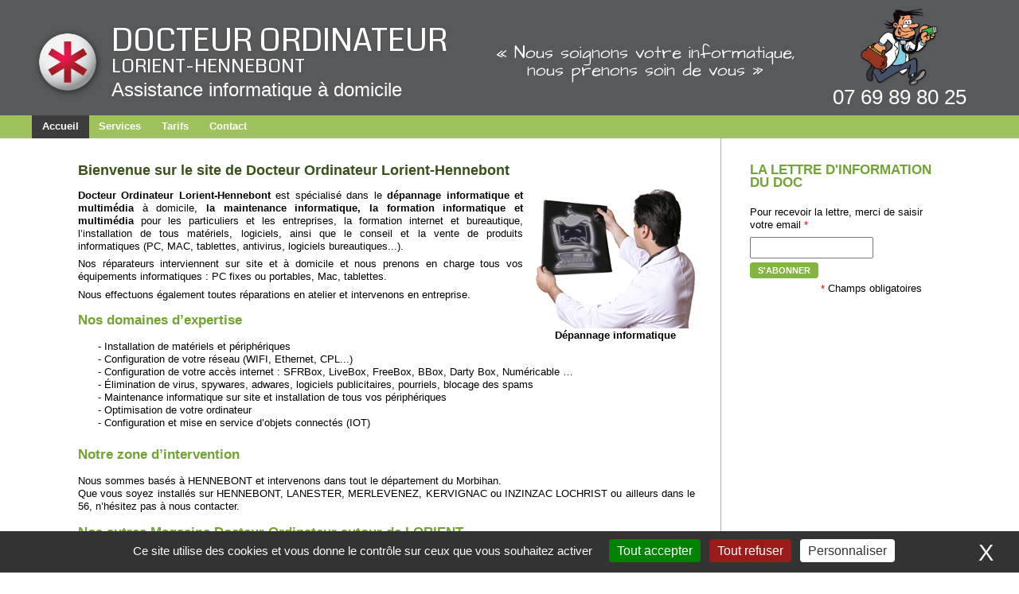

--- FILE ---
content_type: text/html; charset=utf-8
request_url: https://www.docteurordinateur.com/lorient-hennebont/depannage-informatique-et-assistance-a-domicile-a-lorient-hennebont-docteur-ordinateur-56.html
body_size: 5532
content:
<!doctype html>
<html lang="fr"><head>
<base href="https://www.docteurordinateur.com/">
	<meta http-equiv="Content-Type" content="text/html; charset=utf-8" />
<meta name="viewport" content="initial-scale=1.0" />
 
<title>Dépannage informatique et assistance à domicile à Lorient-Hennebont&nbsp;: Docteur Ordinateur 56</title>
<link rel="canonical" href="https://www.docteurordinateur.com/lorient-hennebont/depannage-informatique-et-assistance-a-domicile-a-lorient-hennebont-docteur-ordinateur-56.html" />
<link rel='stylesheet' href='local/cache-css/a9c2d7ea1d898e9233f0182e97a52ae9.css?1766063255' type='text/css' /><link rel="shortcut icon" type="image/x-icon" href="https://www.docteurordinateur.com/favicon.ico" />
<link rel="icon"  href="https://www.docteurordinateur.com/s/www.docteurordinateur.com/favicon.ico" type="image/png" />

<script type='text/javascript'>var var_zajax_content='content';</script><script>
var mediabox_settings={"auto_detect":true,"ns":"box","tt_img":true,"sel_g":"#documents_portfolio a[type='image\/jpeg'],#documents_portfolio a[type='image\/png'],#documents_portfolio a[type='image\/gif']","sel_c":".mediabox","str_ssStart":"Diaporama","str_ssStop":"Arr\u00eater","str_cur":"{current}\/{total}","str_prev":"Pr\u00e9c\u00e9dent","str_next":"Suivant","str_close":"Fermer","str_loading":"Chargement\u2026","str_petc":"Taper \u2019Echap\u2019 pour fermer","str_dialTitDef":"Boite de dialogue","str_dialTitMed":"Affichage d\u2019un media","splash_url":"","lity":{"skin":"_simple-dark","maxWidth":"90%","maxHeight":"90%","minWidth":"400px","minHeight":"","slideshow_speed":"2500","opacite":"0.9","defaultCaptionState":"expanded"}};
</script>
<!-- insert_head_css -->









<script type='text/javascript' src='local/cache-js/d82c029b955ea407220769dfd8d4d42c.js?1766063255'></script>












<!-- insert_head -->







<script type='text/javascript' src='s/www.docteurordinateur.com/plugins/tarteaucitron-v1.7.0/lib/tarteaucitron/tarteaucitron.js' id='tauc'></script>
<script type="text/javascript">
	tarteaucitron.init({
		"privacyUrl": "", /* Privacy policy url */

		"hashtag": "#tarteaucitron", /* Ouverture automatique du panel avec le hashtag */
		"cookieName": "tarteaucitron", /* Cookie name */

		"orientation": "bottom", /* le bandeau doit être en haut (top), au milieu (middle) ou en bas (bottom) ? */
		"groupServices": false, /* Group services by category */
		"closePopup": true, /* Show a close X on the banner */

		/* Gestion petit bandeau */
		"showAlertSmall": false, /* afficher le petit bandeau en bas à droite ? */
		"cookieslist": false, /* Afficher la liste des cookies installés ? */

		/* Gestion de la petite icone Cookie */
		"showIcon": true, /* Show cookie Icon or not */
		
		"iconPosition": "BottomRight", /* BottomRight, BottomLeft, TopRight and TopLeft */

		"adblocker": false, /* Afficher un message si un adblocker est détecté */

		/* Gestion grand bandeau */
		"DenyAllCta" : 	true, /* Show the deny all button */
		"AcceptAllCta" : true, /* Show the accept all button when highPrivacy on */
		"highPrivacy": true, /* Si true, affiche le bandeau de consentement. Sinon, le consentement est implicite. */

		"handleBrowserDNTRequest": true, /* If Do Not Track == 1, disallow all */

		"removeCredit": false, /* supprimer le lien vers la source ? */

		"useExternalCss": false, /* If false, the tarteaucitron.css file will be loaded */
		"useExternalJs": false, /* If false, the tarteaucitron.js file will be loaded */

		

		"moreInfoLink": true, /* Show more info link */
		"readmoreLink": "/confidentialite.html", /* Change the default readmore link */

		"mandatory": true, /* Show a message about mandatory cookies */

	});

	var tarteaucitronCustomText = {
		
		
	}

	var tarteaucitronForceLanguage = 'fr';
</script>




<meta name="description" content="D&#233;pannage de votre ordinateur et assistance &#224; domicile Lorient-Hennebont, faites appel &#224; Docteur Ordinateur, agr&#233;&#233; service &#224; la personne." />

<meta property="og:title" content="Dépannage informatique et assistance à domicile à Lorient-Hennebont&nbsp;: Docteur Ordinateur 56" />
	<meta property="og:type" content="article" />
	<meta property="og:url" content="https://www.docteurordinateur.com/lorient-hennebont/depannage-informatique-et-assistance-a-domicile-a-lorient-hennebont-docteur-ordinateur-56.html" />
	
	
	<meta property="og:description" content="D&#233;pannage de votre ordinateur et assistance &#224; domicile Lorient-Hennebont, faites appel &#224; Docteur Ordinateur, agr&#233;&#233; service &#224; la personne."/>
	<meta property="og:site_name" content="Docteur Ordinateur"/></head>
<body class='minisite minisite_v2'>
	<div id="page" class='art_1166 sect_841 rub_842  nomobile' >
	<div class='header' id='header'>
	
	<header class="inwrap"><a title="Retour &#224; l&#039;Accueil de Lorient-Hennebont" href="https://www.docteurordinateur.com/lorient-hennebont/depannage-informatique-et-assistance-a-domicile-a-lorient-hennebont-docteur-ordinateur-56.html" class='home'>
			<div class="titre1">
				<span class="titre">Docteur Ordinateur</span>
				<span class="titre_local">Lorient-Hennebont</span>
				<span class="activite">Assistance informatique à domicile</span>
			</div>
			<div class="slogan">&#171;&nbsp;Nous soignons votre informatique, nous prenons soin de vous&nbsp;&#187;</div>
		</a>
		<div class='tel'>
			  <span class="telephone"><a class='phone nolink' href='tel:07 69 89 80 25' data-event-tel='Lorient-Hennebont'>07&nbsp;69&nbsp;89&nbsp;80&nbsp;25</a></span>
			
		</div>
	</header>
			
</div>	<div class="nav_wrapper">
<div id="navigation" class="navigation_off menuh">
	<span class="mini_menu">&nbsp;</span>
	<ul>
	
		
		
			<li class="on rub_on  accueil_on accueil"><a class="on"  href="https://www.docteurordinateur.com/lorient-hennebont/depannage-informatique-et-assistance-a-domicile-a-lorient-hennebont-docteur-ordinateur-56.html">Accueil</a></li>
		
	
	
		
			
		
	
		
			
		
	
		
		
		 
		 
			
			
			
			<li class="rub rub_off off article article_844 article_off"><a href="lorient-hennebont/les-services-informatiques-de-docteur-ordinateur-lorient-hennebont.html">Services</a>
				 
			</li>
		
		
	
		
		
		 
		 
			
			
			
			<li class="rub rub_off off article article_845 article_off"><a href="lorient-hennebont/tarifs-depannage-informatique-a-domicile-de-docteur-ordinateur-lorient-hennebont.html">Tarifs</a>
				 
			</li>
		
		
	
		
		
		 
		 
			
			
			
			<li class="rub rub_off off article article_846 article_off"><a href="lorient-hennebont/contactez-votre-assistance-informatique-docteur-ordinateur-a-lorient-hennebont.html">Contact</a>
				 
			</li>
		
		
	
</ul></div></div>    <div id="conteneur">
	    <div id="contenu">
				
			
			<h1 class="couleur_841 crayon article-soustitre-1166 ">Bienvenue sur le site de Docteur Ordinateur Lorient-Hennebont</h1>
										
				<div  class="crayon article-texte-1166 "><div class="spip_doc_wrapper"><div class='spip_document_7 spip_document spip_documents spip_document_image spip_documents_right spip_document_right spip_document_avec_legende spip_image_paysage document_small'
  data-legende-len="24" data-legende-lenx=""
>	
<figure class="spip_doc_inner">


	<picture style="width:200px" class='paysage'>
			<img src='https://www.docteurordinateur.com/local/cache-vignettes/L200xH175/docordi_xray-61884.gif?1741013585' 
			srcset="local/cache-vignettes/L60xH53/docordi_xray-0f9a2.png?1741013585 60w, local/cache-vignettes/L120xH105/docordi_xray-ef456.png?1741013585 120w, local/cache-vignettes/L200xH175/docordi_xray-61884.gif?1741013585 200w, local/cache-vignettes/L200xH175/docordi_xray-61884.gif?1741013585 200w, local/cache-vignettes/L200xH175/docordi_xray-61884.gif?1741013585 200w"
		   sizes="200px"
		   alt="D&#233;pannage informatique"
		   data-w="200"
		   data-h="175" 
		   width="200" 
		   height="175"
		    loading="lazy">
			</picture>

<figcaption class='spip_doc_legende'>
	 <div class='spip_doc_titre  crayon document-titre-7 '><strong>Dépannage informatique
</strong></div>
	 
	 
</figcaption></figure>
</div>
<p><strong>Docteur Ordinateur Lorient-Hennebont</strong> est spécialisé dans le <strong>dépannage informatique et multimédia</strong> à domicile, <strong>la maintenance informatique, la formation informatique et multimédia</strong> pour les particuliers et les entreprises, la formation internet et bureautique, l’installation de tous matériels, logiciels, ainsi que le conseil et la vente de produits informatiques (PC, MAC, tablettes, antivirus, logiciels bureautiques...).</p></div>
<p>Nos réparateurs interviennent sur site et à domicile et nous prenons en charge tous vos équipements informatiques&nbsp;: PC fixes ou portables, Mac, tablettes.</p>
<p>Nous effectuons également toutes réparations en atelier et intervenons en entreprise.</p>
<h2 class="spip">Nos domaines d&#8217;expertise</h2><ul class="spip" role="list"><li> Installation de matériels et périphériques</li><li> Configuration de votre réseau (WIFI, Ethernet, CPL...)</li><li> Configuration de votre accès internet&nbsp;: SFRBox, LiveBox, FreeBox, BBox, Darty Box, Numéricable …</li><li> Élimination de virus, spywares, adwares, logiciels publicitaires, pourriels, blocage des spams</li><li> Maintenance informatique sur site et installation de tous vos périphériques</li><li> Optimisation de votre ordinateur</li><li> Configuration et mise en service d&#8217;objets connectés (IOT)</li></ul><h2 class="spip">Notre zone d&#8217;intervention</h2>
<p>Nous sommes basés à HENNEBONT et intervenons dans tout le département du Morbihan.<br class='autobr' />
Que vous soyez installés sur HENNEBONT, LANESTER, MERLEVENEZ, KERVIGNAC ou INZINZAC LOCHRIST ou ailleurs dans le 56, n&#8217;hésitez pas à nous contacter.</p>
<h2 class="spip">Nos autres Magasins Docteur Ordinateur autour de LORIENT</h2>
<p><a href="https://www.docteurordinateur.com/lorient-languidic">Docteur Ordinateur Languidic</a><br class='autobr' />
<a href="https://www.docteurordinateur.com/lorient-ploemeur">Docteur Ordinateur Ploemeur</a></p>
<h2 class="spip">Nos autres Sites Internet</h2>
<p><a href="http://www.mgb-systemes.com/" class="spip_url spip_out auto" rel="nofollow external">http://www.mgb-systemes.com/</a><br class='autobr' />
<a href="http://www.abcomreseaux.fr/" class="spip_url spip_out auto" rel="nofollow external">http://www.abcomreseaux.fr/</a><br class='autobr' />
<a href="http://www.kerink.fr/" class="spip_url spip_out auto" rel="nofollow external">http://www.kerink.fr/</a></p></div>
							
				
				
			    
			    
			    <br class="nettoyeur"/>&nbsp;
		</div>&nbsp;<div id="col_gauche">
		
	
	
	<div id="lettre" class="blocg">
	<h4>La lettre d'information du Doc</h4>
<div style="padding: 0 5px 5px 0 !important; margin: 0 0 5px 0 !important">
<div id="sib_embed_signup" style="padding: 10px 10px 10px 0;">
    <div class="forms-builder-wrapper" style="position:relative;margin-left: auto;margin-right: auto;">
        <input type="hidden" id="sib_embed_signup_lang" value="fr">
        <input type="hidden" id="sib_embed_invalid_email_message" value="Cette adresse email n'est pas valide.">
	    <input type="hidden" name="primary_type" id="primary_type" value="email">
        <div id="sib_loading_gif_area" style="position: absolute;z-index: 9999;display: none;">
          <img alt="" src="https://my.sendinblue.com/public/theme/version4/assets/images/loader_sblue.gif" style="display: block;margin-left: auto;margin-right: auto;position: relative;top: 40%;">
        </div>
        <form class="description" id="theform" name="theform" action="https://my.sendinblue.com/users/subscribeembed/js_id/m75/id/4" onsubmit="return false;">
            <input type="hidden" name="js_id" id="js_id" value="m75"><input type="hidden" name="listid" id="listid" value="4"><input type="hidden" name="from_url" id="from_url" value="yes"><input type="hidden" name="hdn_email_txt" id="hdn_email_txt" value="">
            <div class="sib-container rounded">
                
            <input  name="req_hid" id="req_hid" value="" type="hidden">
			
                 <div class="description editable" data-editfield="newsletter_description" style="font-family: 'Helvetica Neue', Helvetica, Arial, sans-serif; color: rgb(0, 0, 0); font-size: 13px; display: none; padding: 0px 5px 10px;" >Quel contenu souhaitez-vous partager avec vos contacts ? </div>
                  <div class="view-messages"> </div>
                  <div class="email-group ui-sortable">
                       <div class="row mandatory-email" >
						   <div class="lbl-tinyltr"  ><p>Pour recevoir la lettre, merci de saisir votre email <span style="color:#ff0000;">*</span></p></div>
                                <input name="email" id="email" value="" type="text" style="padding: 4px; width: 155px;">
                                <div style="clear:both;"></div>
                                <div class="hidden-btns">
                                    <a class="btn move" href="/lorient-hennebont/depannage-informatique-et-assistance-a-domicile-a-lorient-hennebont-docteur-ordinateur-56.html#"><i class="icon-move"></i></a><br>
                                </div>
                            </div>
                         </div>
                         <div class="byline" style="font-family: 'Helvetica Neue', Helvetica, Arial, sans-serif; color: rgb(0, 0, 0); font-weight: bold; font-size: 13px; text-align: center;">
                         <button class="button editable " type="submit" data-editfield="subscribe" style="color: rgb(255, 255, 255); display: block; white-space: nowrap; min-height: 20px; margin: 0.5em 5px 0px 0px; padding: 0px 10px; text-decoration: none; text-transform: uppercase; text-align: center; font-weight: bold; font-style: normal; font-size: 11px; cursor: pointer; border: 0px none; border-radius: 4px; vertical-align: top; height: auto; line-height: 150%; background: rgb(132, 181, 60);" >S'abonner</button></div>
                         <div class="lbl-mandatory" style="float: right; text-align: right; font-style: normal; font-variant: normal; font-weight: normal; font-stretch: normal; font-size: 13px; line-height: normal; font-family: 'Helvetica Neue', Helvetica, Arial, sans-serif; padding: 5px;" ><red style="color:#ff0000;">*</red> Champs obligatoires</div>
                         <div style="clear:both;"></div>

				
                        </div>
        </form>
    </div>
</div>
<script type="text/javascript">
    var sib_prefix = 'sib';
    var sib_dateformat = 'dd-mm-yyyy';
</script>
<script type='text/javascript' src='https://my.sendinblue.com/public/theme/version4/assets/js/src/subscribe-validate.js?v=1.0'></script>
<script type='text/javascript'>
    jQuery.noConflict(true);
</script>
</div>
	</div>
</div>		&nbsp;<br class="nettoyeur"/>
	</div><!--#conteneur-->
</div><!--#page-->
<div class="pied_wrapper">
	<div id="pied" class="pied pied_841">
		
		
		<div class="footer_menu">
		
			
			
			<ul class="social">
				<li><a class="fb" href="https://www.facebook.com/DocOrdinateur" title="Facebook"><span>Facebook</span></a></li>
				<li><a class="tw" href="https://twitter.com/dr_ordinateur" title='Twitter'><span>Twitter</span></a></li>
				
			</ul>
		 
		
		
			
			<ul id='liens_pied'>
				
				  <li class="menu_pied art_pied_1167">
						  <a href="lorient-hennebont/mentions-legales-docteur-ordinateur-lorient-hennebont.html" class="pied_lien">Mentions légales</a> 
				  </li>
				
				<li class="menu_pied"><a href="cgv.html" class="spip_out">CGV</a></li>
				  <li class="menu_pied fin"><a href="https://www.docteurordinateur.com" class="spip_out">Le réseau Docteur Ordinateur</a></li>
				  
				    
					  
				  
			</ul>
			
		</div>
			<div class="coordonnes">Docteur Ordinateur Lorient-Hennebont - 7 AVENUE DU PRESIDENT SALVADOR ALLENDE, 56700 HENNEBONT</div>
			<div class="coordonnes vcard"><a class='phone nolink' href='tel:07 69 89 80 25' data-event-tel='Lorient-Hennebont'>Tel. 07&nbsp;69&nbsp;89&nbsp;80&nbsp;25</a>
			</div>
		
		
			
				
				
				
			
		
	</div>
</div>
<script>
	$('a.phone').on("click", function() {
		var src = $(this).data('event-tel');
		gtag('event', 'phone_call', {'event_label': src});
		//console.log('click end '+ src);
    });
	
	if( $('.form_action > .merci').length > 0)
	{
		var src = $('.form_action > .merciok').parent().data('event-form');
		gtag('event', 'form_contact', {'event_label': src});
		//console.log('submit '+ src);
	}	
</script><script type="text/javascript">tarteaucitron.user.gtagUa = 'G-SGVTWGTFR3';

(tarteaucitron.job = tarteaucitron.job || []).push('gtag');
tarteaucitron.user.googletagmanagerId = 'GTM-M5HKZB7B';
(tarteaucitron.job = tarteaucitron.job || []).push('googletagmanager');

(tarteaucitron.job = tarteaucitron.job || []).push('facebookpixel');
</script></body>
</html>


--- FILE ---
content_type: text/css
request_url: https://www.docteurordinateur.com/s/www.docteurordinateur.com/local/cache-css/a9c2d7ea1d898e9233f0182e97a52ae9.css?1766063255
body_size: 15929
content:
@import url("https://fonts.googleapis.com/css?family=Architects+Daughter");
@import url("https://fonts.googleapis.com/css?family=Coda");
@import url("https://fonts.googleapis.com/css?family=Ubuntu");
/* compact [
	s/www.docteurordinateur.com/local/cache-scss/main-cssify-685501f.css?1750694417
	plugins-dist/mediabox/lib/lity/lity.css?1764929670
	plugins-dist/mediabox/lity/css/lity.mediabox.css?1764929670
	plugins-dist/mediabox/lity/skins/_simple-dark/lity.css?1764929670
	plugins-dist/porte_plume/css/barre_outils.css?1764929672
	s/www.docteurordinateur.com/local/cache-css/cssdyn-css_barre_outils_icones_css-9d06d755.css?1743149484
	plugins/gis-5.4.0/lib/leaflet/dist/leaflet.css
	plugins/gis-5.4.0/lib/leaflet/plugins/leaflet-plugins.css
	plugins/gis-5.4.0/lib/leaflet/plugins/leaflet.markercluster.css
	plugins/gis-5.4.0/css/leaflet_nodirection.css
	plugins/rbforms.606/css/rbforms.css
	s/www.docteurordinateur.com/plugins/socialtags-4.1.0/socialtags.css?1720191446
	s/www.docteurordinateur.com/local/cache-css/cssdyn-tarteaucitron_custom_css-e674a752.css?1743149485
] 77.5% */

/* s/www.docteurordinateur.com/local/cache-scss/main-cssify-685501f.css?1750694417 */
@charset "UTF-8";.frm{position:relative;display:flex;flex-flow:row wrap;justify-content:flex-start;align-content:flex-start;align-items:flex-start}
.frm .checkbox_options,.frm .checkbox_options > span,.frm .checkbox_options input,.frm label,.frm .wrapper,.frm select{display:inline-block;vertical-align:middle}
.frm > div{display:flex;flex-flow:row nowrap;justify-content:flex-start;align-items:center;padding:.25em 3em .25em 0;margin:0 3em .5em 0}
.frm > div > label{padding:0 1em 0 0;flex-grow:2}
.frm > div > input{flex-grow:3;padding:.125em}
.frm > div > .aide_mini{flex-grow:0}
.frm > div.text_field{flex:1 1 100%;flex-flow:column nowrap}
.frm > div.text_field label{width:100%;align-self:stretch}
.frm > div.text_field > textarea{width:100%;min-width:10em;min-height:3em}
.frm .non_valide{border:1px solid red}
.frm div.msgerreur,.frm div.infos,.frm div.merci,.frm .merci strong{padding:1em;margin:1em 0!important;display:block;flex:1 0 100%}
.frm .msgerreur ul li{list-style-position:inside;padding:.5em .5em 0 1.5em}
.frm div.msgerreur{border:1px solid red;background-color:#fee}
.frm .merci strong{display:block;border:3px solid #77b255!important;background-color:#fff;position:relative}
.frm .merci strong::after{content:"✅";position:absolute;left:1em;top:1em;color:green}
.frm input.valide,.frm textarea.valide{border:1px solid #999}
.frm input:focus,.frm textarea:focus{border:1px solid #555}
.frm span.obligatoire{color:red;font-weight:700}
.frm .aide_maxi{font-size:1em;position:absolute;width:auto;border:1px solid white;background:#497eba;padding:.5em 1em;color:white;box-shadow:0 0 3px rgba(127,127,127,0.5);cursor:pointer;display:none;z-index:100;line-height:1.5em;text-align:left;font-size:1.1em;transform:translateX(-100%)}
.frm .aide_maxi::after{content:"❌";position:absolute;right:0;top:0;text-align:center;padding-left:.125em;border-radius:0 0 0 .125em;z-index:101;color:white}
.frm .aide_mini{font-weight:700;font-size:.9em;background:#497eba;color:white;text-align:center!important;line-height:2em;width:2em;height:2em;border-radius:1em;cursor:help;margin-left:1em;flex-shrink:0;flex-grow:0}
.frm .bouton input{width:auto;max-width:240px!important;padding:.25em 1.5em;cursor:pointer;margin:0 1em}
.frm .bouton{width:100%;text-align:center;justify-content:center;margin:2em 0;padding:0}
.frm .checkbox_field{padding-right:0;margin-right:0}
.frm > div.m_field > label{margin-bottom:.5em;width:100%}
.frm .m_field .wrapper{border:1px solid #999;border-radius:3px;margin:.125em;padding:.125em .5em;background:#fcfcfc;display:inline-flex;flex-flow:row nowrap;justify-content:flex-start;align-items:center}
.frm .m_field .checkbox_options{display:flex;flex-flow:row nowrap}
.frm .m_field .non_valide{padding:5px}
.frm .m_field .wrapper:hover{background:#f0f0f0}
.frm .checkbox_field input{margin:.5em .75em .5em 0}
.frm > div.radio_field.non_valide{padding:1em}
.frm .m_field .radio_checked,.frm .m_field .radio_checked:hover{background:#007fff;color:white}
.frm > div.option_field{flex-wrap:wrap;flex-direction:row;align-items:flex-start;justify-content:space-between}
.frm > div.option_field select{background:white;border-radius:1px;flex-grow:10}
.frm fieldset{border:1px solid #999;padding:.5em;margin:1em 0;width:100%}
.frm > fieldset legend{font-weight:700;margin:0 1em;padding:0 1em}
*{box-sizing:border-box}
html,body,div,span,applet,object,iframe,h1,h2,h3,h4,h5,h6,p,blockquote,pre,a,abbr,acronym,address,big,cite,code,del,dfn,em,img,ins,kbd,q,s,samp,small,strike,strong,sub,sup,tt,var,b,u,i,center,dl,dt,dd,ol,ul,li,fieldset,form,label,legend,table,caption,tbody,tfoot,thead,tr,th,td,article,aside,canvas,details,embed,figure,figcaption,footer,header,hgroup,menu,nav,output,ruby,section,summary,time,mark,audio,video{margin:0;padding:0;border:0;font-size:100%;font:inherit;vertical-align:baseline}
article,aside,details,figcaption,figure,footer,header,hgroup,menu,nav,section{display:block}
body{line-height:1}
@viewport{width:device-width}
a,a:link,a:hover,a:visited{cursor:pointer;color:inherit;text-decoration:none}
a:hover{text-decoration:underline;color:inherit}
a:active,a:focus{outline:none}
#contenu_centre a{text-decoration:underline}
strong{font-weight:bolder}
p{text-align:justify;margin:.5em 0}
h3{text-align:left;margin:.7em 0;font-weight:700}
strong{font-weight:700}
i{font-style:italic}
ul.spip,ol.spip{margin-left:25px}
ul.spip{list-style-type:square}
li ul.spip{list-style-type:disc}
li li ul.spip{list-style-type:circle}
ol.spip{list-style-type:decimal}
dl.spip dt,dl.spip dd{padding-left:50px}
dl.spip dt{clear:both}
blockquote.spip{min-height:40px;background:url('https://www.docteurordinateur.com/s/www.docteurordinateur.com/squelettes/v2/css/img/quote.png') no-repeat}
.spip_logos{float:left;margin:0 10px 10px 0;padding:0;border:none}
.spip_documents img{max-width:100%!important;height:auto!important}
dl.spip_documents > dt,dl.spip_documents > dt > a{text-align:center;display:block}
dt.spip_doc_titre,dt.spip_doc_descriptif,dt.spip_doc_credits{padding:.5em 1em;text-align:center}
.spip_documents_left{margin:0 1em 1em 0;float:left}
.spip_documents_right{margin:0 0 1em 1em;float:right}
.spip_doc_suite{display:block;width:100%}
.spip_doc_suite > .spip_documents{float:none;margin:1em 0;padding:0}
.spip_documents.saut{clear:both!important}
span.spip_documents_center{text-align:center;width:100%!important;padding:1em 0}
span.spip_documents_center img{padding:1em 0;max-width:100%!important;max-height:none}
.spip_documents_center{width:100%;max-width:100%}
.spip_doc_suite0{display:-webkit-box;display:-ms-flexbox;display:flex;-webkit-box-orient:horizontal;-webkit-box-direction:normal;-ms-flex-flow:row nowrap;flex-flow:row nowrap;-webkit-box-pack:justify;-ms-flex-pack:justify;justify-content:space-between;margin:1em 0}
.spip_modele{float:right;display:block;width:25%;margin:0 0 1.5em 1.5em;padding:1.5em;background-color:#EEE}
.spip_documents{text-align:center}
div.spip,ul.spip,ol.spip,.spip_poesie,.spip_cadre,div.spip_code,.spip_documents.spip_documents_center{margin-bottom:1.5em}
.pagination{clear:both;text-align:center}
@media print{.pagination{display:none}}
#pied{text-align:center;clear:both}
fieldset{display:block;padding:15px 10px;margin-bottom:20px}
fieldset legend{padding:10px 5px;margin:0 5px;font-weight:700}
.champs_formulaires .msgerreur{border:1px solid red;padding:1em;margin-bottom:2em}
.champs_formulaires .msgerreur ul{padding-top:10px}
.champs_formulaires .msgerreur ul li{padding-left:10px;list-style-position:inside}
.merci{border:1px solid #79a242;padding:30px;margin:20px 0}
.champs_formulaires .form_not_ok{background:#fff9f9;border:solid 1px red}
.champs_formulaires label{float:left;width:8em;text-align:left;padding:0 2em;margin:.12em 0}
.champs_formulaires span.aide,.champs_formulaires span.obligatoire{margin:0 0 0 6px;padding:0 5px;font-size:.8em;font-weight:400;cursor:help;color:red}
.champs_formulaires .ligne_saisie{padding:3px 0;clear:both}
.champs_formulaires .texte_saisie{padding:3px 0;clear:both}
.champs_formulaires .bouton input{cursor:pointer;padding:3px 5px}
.champs_formulaires input,.champs_formulaires fieldset,.champs_formulaires textarea,.champs_formulaires select{border:1px solid #ccc;border-radius:3px;background:#f5f5f5}
.champs_formulaires select{margin-top:3px}
.champs_formulaires fieldset{background:none}
.champs_formulaires .msgerreur,.merci{border-radius:3px}
table.spip{width:100%}
table.spip tr.row_first th,table.spip tr th{font-weight:700;margin:5px 0}
table.spip caption{font-weight:700;margin:5px 0}
table.spip{margin:20px auto;border-collapse:collapse;text-align:center}
table.spip tr.row_even{background:#eee}
table.spip tr.row_odd{background:#ddd}
table.spip td,table.spip th{border:solid 1px #555;padding:3px}
#contacter fieldset #div_envoi{margin:15px 0 0 235px}
#contacter fieldset .texte_saisie1{width:200px}
#div_autorisation{margin-top:10px}
#div_autorisation label{float:none}
.nettoyeur{clear:both;margin:0;padding:0;border:none;height:0;line-height:1px;font-size:1px}
.menu_h ul,.menu_v ul{list-style:none}
.menu_h ul li a,.menu_h ul li a:hover,.menu_v ul li a,.menu_v ul li a:hover{text-decoration:none}
.menu_h ul li a,.menu_h ul li a:hover{display:block}
#google_map{height:200px}
#google_map .gmnoprint div a,#google_map .gmnoprint a,#google_map .gmnoprint div span{display:none!important}
#google_map1 .gmnoprint *{display:none}
#accessibilite{position:absolute}
#accessibilite a{color:#ccc;font-size:.8em}
@media screen,print{#accessibilite{display:none}}
@media aural,braille,embossed{#accessibilite,.accessible{display:block}}
.lien_droite{display:block;text-align:right;margin:1em 0}
@media print{p,blockquote{orphans:2;widows:2}
blockquote,ul,ol{page-break-inside:avoid}
h1,h2,h3,caption{page-break-after:avoid}}
html{color:black;font-family:"Arial",sans-serif;font-size:1em;font-weight:400}
p,#hierarchie,#hierarchie *,.coordonnes,ul.spip a,table.spip th,table.spip td,li,label{font-size:.8em;line-height:1.3em}
li li{font-size:1em;line-height:1.3em}
#hierarchie strong{font-size:.82em}
h1{font-size:1.1em;font-weight:700;color:#38521a;margin-bottom:15px}
h2.chapo{font-size:.8em}
h3.spip,h2.spip{font-size:1.05em;font-weight:700;color:#71a434;display:block;margin:1em 0}
ul.spip li{list-style-type:none}
ul.spip li:before{content:"- "}
#chapo{font-style:italic}
.spip_documents .spip_doc_titre{font-size:.8em}
.spip_documents .spip_doc_descriptif{font-size:.77em}
textarea,table,td,th,code,pre,samp{word-wrap:break-word;-webkit-hyphens:auto;-moz-hyphens:auto;hyphens:auto}
#header .titre,#header .titre_local{font-family:"Coda",sans-serif;text-transform:uppercase;font-size:2.5em;text-shadow:0 0 2px #444}
#header .titre_local{font-size:1.5em;margin-bottom:.25em}
#header .activite{font-size:1.5em}
#header .slogan{font-family:"Architects Daughter";font-size:22px}
#header .telephone,#header .telephone_national{font-size:1.6em}
@media (max-width:768px){#header .titre{font-size:24px;text-shadow:0 0 2px #444}
#header .activite{font-size:18px}
#header .slogan{font-size:18px}
#header .telephone,#header .telephone_national{font-size:1.4em}
#header .titre_local{font-size:1.1em;margin:.25em 0 .5em}}
#col_gauche h4,.actu_liste h4{font-size:1.05em;font-weight:700;color:#71a434;text-align:left;text-transform:uppercase}
.actu_liste .annee{font-weight:700}
.actu_liste .date{color:#e9174c;font-weight:700}
#col_gauche a,#contenu a{color:#555}
.encart_bas a{font-size:.8em}
.sect_1 #contenu p{margin:20px 0}
#header{background:#58595b;color:white}
#header .inwrap{display:flex;position:relative}
#header a:hover{text-decoration:none}
#header .titre1{background:transparent url('https://www.docteurordinateur.com/s/www.docteurordinateur.com/squelettes/v2/images/bg_etoile.png') no-repeat left center;background-size:auto 90px;display:flex;flex-flow:column nowrap}
#header .tel{background:transparent url('https://www.docteurordinateur.com/s/www.docteurordinateur.com/squelettes/v2/images/CO_20grand_160.png') no-repeat center top;display:flex;flex-flow:column nowrap;justify-content:flex-end;align-items:center}
#header .home{display:flex}
@media screen and (min-width:1025px){#header .inwrap{padding:10px 10px 0 0;flex-flow:row nowrap;justify-content:space-between;align-items:center}
#header .home{flex:1 1 530px;flex-flow:row nowrap;justify-content:space-between;align-items:center}
#header .tel{flex:0 0 200px;background-size:auto 100px;padding:100px 10px 10px}
#header .slogan{flex:2 1 200px;padding:0 25px;text-align:center}
#header .titre1{flex:0 0 550px;background-size:auto 90px;padding:10px 10px 10px 100px}}
@media screen and (min-width:869px) and (max-width:1024px){#header .inwrap{padding:25px;flex-flow:row nowrap;justify-content:space-between;align-items:center}
#header .home{flex:1 1 500px;flex-flow:column nowrap;justify-content:space-between;align-items:flex-start}
#header .tel{flex:0 0 200px;background-size:auto 90px;padding:90px 10px 10px 0;margin-left:25px}
#header .slogan{padding:0;text-align:center}
#header .titre1{background-size:auto 80px;padding:10px 10px 10px 90px}}
@media screen and (max-width:868px){#header .inwrap{padding:15px;flex-flow:row nowrap;justify-content:space-between;align-items:center}
#header .home{flex:1 1 500px;flex-flow:column nowrap;justify-content:space-between;align-items:flex-start}
#header .tel{flex:0 0 200px;background-size:auto 70px;padding:85px 5px 40px 0;margin-left:15px}
#header .slogan{padding:15px 0 0;text-align:center}
#header .titre1{background-size:auto 80px;padding:5px 5px 5px 85px}}
@media screen and (max-width:768px){#header .inwrap{padding:15px;flex-flow:column nowrap;justify-content:flex-start;align-items:center}
#header .home{flex:0 0 auto;flex-flow:column nowrap;justify-content:space-between;align-items:flex-start}
#header .tel{flex:0 0 auto;background-image:none;padding:15px 5px 0;margin-left:0}
#header .slogan{padding:15px 0 0;text-align:left}
#header .titre1{background-size:auto 50px;padding:5px 5px 5px 55px}}
.search_open_close{position:absolute;bottom:10px;left:50%;transform:translateX(-50%)}
#formulaire_recherche form > div{display:flex;flex-flow:row nowrap;justify-content:flex-start;align-items:center}
#formulaire_recherche .submit{cursor:pointer;width:30px;height:30px;background:transparent url('https://www.docteurordinateur.com/s/www.docteurordinateur.com/squelettes/v2/css/img/bg_recherche_w.png') no-repeat center center;border:none;background-size:cover;margin:4px 0 0 6px}
#formulaire_recherche label{display:none}
#formulaire_recherche .search{background:transparent;color:white;border:1px solid white;box-shadow:none}

@media screen and (min-width:1025px){.sect_1 #header .inwrap{padding:10px 10px 20px 0}}
@media screen and (min-width:869px) and (max-width:1024px){.sect_1 #header .inwrap{padding:25px 25px 45px}
.sect_1 #header .search_open_close{bottom:10px;left:auto;right:25px;transform:none}}
@media screen and (max-width:868px){.sect_1 #header .inwrap{padding:15px 15px 35px}
.sect_1 #header .search_open_close{bottom:10px;left:auto;right:60px;transform:none}}
@media screen and (max-width:768px){.sect_1 #header .inwrap{padding:15px}
.sect_1 #header .tel{z-index:2}
.sect_1 #header .search_open_close #formulaire_recherche form{display:none}
.sect_1 #header .search_open_close{width:100%;right:0}
.sect_1 #header .search_open_close #formulaire_recherche.accordeon_open form{display:block!important;padding:3px 15px;margin-top:10px;position:absolute;background:#9fc35c;width:100%}
.sect_1 #header .search_open_close #formulaire_recherche.accordeon_open form input.search{width:100%}
.sect_1 #header .search_open_close h2{background:transparent url('https://www.docteurordinateur.com/s/www.docteurordinateur.com/squelettes/v2/css/img/bg_recherche_w.png') no-repeat center center;height:30px;width:30px;cursor:pointer;background-size:cover;margin-left:15px}
.sect_1 #header .search_open_close .accordeon_open h2{height:40px;width:40px;margin-left:0;background-image:url('https://www.docteurordinateur.com/s/www.docteurordinateur.com/squelettes/v2/css/img/close-w.png');background-color:#9fc35c;background-size:20px;transform:translateY(10px)}}
.sect_1 .search_result > h3{margin:1em 0}
.sect_1 .search_result .liste_recherche{margin:2em 0}
.sect_1 .search_result .liste_recherche .breadcrumb{font-size:12px}
.sect_1 .search_result .liste_recherche h3 .titre a{color:blue;text-decoration:underline!important;font-weight:400}
.sect_1 .search_result .liste_recherche p{margin-top:0;line-height:1.5em}
.menuh ul{list-style:none}
.menuh ul li ul{position:absolute;left:-1000em;z-index:100}
.menuh > ul{display:-webkit-box;display:-ms-flexbox;display:flex;-webkit-box-orient:horizontal;-webkit-box-direction:normal;-ms-flex-flow:row wrap;flex-flow:row wrap;-webkit-box-pack:start;-ms-flex-pack:start;justify-content:flex-start;-ms-flex-line-pack:stretch;align-content:stretch}
@media (min-width:869px){.menuh .mini_menu{display:none}
.menuh ul li:hover ul{left:auto;display:block}
.menuh > ul > li{text-align:left}}
@media (max-width:868px){.menuh{width:100%;height:5px}
.menuh span.mini_menu{background:transparent url('https://www.docteurordinateur.com/s/www.docteurordinateur.com/squelettes/v2/css/img/menu_mobile.png') no-repeat center center;background-size:90% auto;display:block;text-align:center;cursor:pointer;clear:both;height:50px;width:40px;position:absolute;right:5px;margin-top:-50px;padding-bottom:10px}
.menuh > ul{display:none;z-index:1000}
.menuh > ul.open,.menuh > ul.open > li,.menuh > ul.open > li a,.menuh > ul.open .rub_open > ul,.menuh > ul.open .rub_open > ul > li{display:block;position:relative;left:auto}
.menuh > ul.open li a{padding:1em}
.menuh > ul.open li.rub_open ul{left:auto;position:relative}
.menuh li.rub_close > a{background:transparent url('https://www.docteurordinateur.com/s/www.docteurordinateur.com/squelettes/v2/images/menuv_off_w.png') no-repeat right .5em}
.menuh li.rub_open > a{background:transparent url('https://www.docteurordinateur.com/s/www.docteurordinateur.com/squelettes/v2/images/menuv_on_w.png') no-repeat right .5em}
.menuh li.rub_single > a,.menuh li.accueil > a{background-image:none}}
.nav_wrapper,.menuh li{background:#9fc35c}
.menuh ul li a{padding:.5em 1em;color:white;font-weight:700;display:block}
.menuh ul > li.on > a,.menuh ul li.off > a:hover{text-decoration:none}
.menuh ul li.on{background:#3d3d3d}
.menuh ul li:hover{background:#295f0f}
.menuh ul ul > li{border-bottom:1px dotted #fff}
.menuh ul li ul li:last-child{border:none}
body{background:#fff}
html{scroll-behavior:smooth}
#conteneur,#pied,.faux_pied,.centrer,#navigation,.inwrap,.pied_wrapper{margin-left:auto;margin-right:auto;max-width:1200px}
#page,#pied{background:transparent}
#conteneur{display:flex;flex-flow:row nowrap;justify-content:center}
#contenu{min-height:400px;padding:2em;border-right:1px solid #9fc35c;width:70%}
#col_gauche{padding:2em;max-width:300px}
#col_gauche h4{margin-bottom:5px}
#col_gauche #lettre{min-height:21px}
#col_gauche #lettre div{padding-left:0}
#col_gauche #sos h4{color:#b61620;font-size:1.2em}
#col_gauche #sos li{list-style:none}
#col_gauche #sos li a{font-weight:700;padding:1em 0 1em 39px;display:block}
#col_gauche #sos li.sos a{background:transparent url('https://www.docteurordinateur.com/s/www.docteurordinateur.com/squelettes/v2/images/bg_etoile.png') no-repeat left center;background-size:30px}
#col_gauche #sos li.ctrl a{background:transparent url('https://www.docteurordinateur.com/s/www.docteurordinateur.com/squelettes/v2/images/teamviewer.png') no-repeat 3px center;background-size:25px}
#col_gauche .lirelasuite{margin-top:10px;display:block}
.blocg{margin:0 0 20px}
.blocg *{text-align:left}
.implantations ul{display:none;height:200px;overflow-y:scroll;margin:10px 0}
#contenu .implantations ul li{float:left;width:210px;list-style:none}
#menubis li{padding:3px 0}
#menubis li.on{background:#71a434!important;margin-left:-20px;padding-left:20px}
#menubis li.on a{font-weight:700;color:white}
#menubis li a:hover{font-weight:700}
.pied_wrapper{border-top:3px solid #58595b;padding:1em}
.footer_menu{display:flex;flex-flow:row nowrap;justify-content:flex-start;align-items:center}
#pied .social span{display:none}
#pied .social a{width:30px;height:30px;display:inline-block;background-size:contain!important}
#pied .social .fb{background:white url('https://www.docteurordinateur.com/s/www.docteurordinateur.com/squelettes/v2/images/fb30.png') no-repeat center center}
#pied .social .tw{background:white url('https://www.docteurordinateur.com/s/www.docteurordinateur.com/squelettes/v2/images/tw30.png') no-repeat center center}
#pied .social .linkedin{background:white url('https://www.docteurordinateur.com/s/www.docteurordinateur.com/squelettes/v2/images/linkedin.png') no-repeat center center}
#pied .social .site{background:white url('https://www.docteurordinateur.com/s/www.docteurordinateur.com/squelettes/v2/images/site.png') no-repeat center center}
#pied .social .instagram{background:white url('https://www.docteurordinateur.com/s/www.docteurordinateur.com/squelettes/v2/images/instagram.png') no-repeat center center}
#pied .social .tiktok{background:white url('https://www.docteurordinateur.com/s/www.docteurordinateur.com/squelettes/v2/images/tiktok.png') no-repeat center center}
#pied{display:flex;flex-flow:column nowrap;justify-content:flex-start;align-items:center}
.spip_documents_left,.spip_documents_right{max-width:30%}
#pied > div{margin:.5em 0;text-align:left}
#pied .coordonnes{line-height:1.7em}
.pied_wrapper{display:flex;flex-flow:row nowrap;justify-content:space-between;align-items:center}
.expertcyber{flex:0 1 155px;margin-left:15px}
.expertcyber a img{width:100%;height:auto}
@media (max-width:768px){.pied_wrapper{display:flex;flex-flow:column nowrap;justify-content:flex-start;align-items:center}
.expertcyber{flex:1 1 55px;margin:15px 0 0}
.expertcyber a img{width:200px;height:auto}}
#pied ul{display:-webkit-box;display:-ms-flexbox;display:flex;-webkit-box-orient:horizontal;-webkit-box-direction:normal;-ms-flex-flow:row wrap;flex-flow:row wrap;list-style:none}
#pied ul li{margin:.25em;padding:.25em}
#google_map{height:400px;margin-top:25px}
#implantations{display:-webkit-box;display:-ms-flexbox;display:flex;-webkit-box-orient:horizontal;-webkit-box-direction:normal;-ms-flex-flow:row nowrap;flex-flow:row nowrap;-webkit-box-pack:justify;-ms-flex-pack:justify;justify-content:space-between;-webkit-box-align:stretch;-ms-flex-align:stretch;align-items:stretch;margin-top:25px}
#google_map_implantations{-ms-flex-preferred-size:400px;flex-basis:400px;-webkit-box-flex:2;-ms-flex-positive:2;flex-grow:2;-ms-flex-negative:1;flex-shrink:1}
#infos_implantations{background:#84b53c;min-height:370px;-ms-flex-preferred-size:min-content;flex-basis:min-content;padding:15px;text-align:left;-ms-flex-negative:2;flex-shrink:2}
#infos_implantations .close{font-size:1.5em;color:white;margin-bottom:1em;cursor:pointer}
#infos_implantations p,#infos_implantations a,#infos_implantations h4{text-align:left;color:white}
#infos_implantations h4{font-weight:700}
#qrcode{margin-top:25px;text-align:center}
#qrcode span{color:white;margin-bottom:10px;display:block}
#contacter{width:500px}
#qrcode_contact{float:right;width:170px;margin-left:15px}
#qrcode_contact span{margin-bottom:10px;display:block}
@media (max-width:768px){#qrcode_contact{display:none}}
table td{vertical-align:middle}
#contenu h2{clear:left}
#resa fieldset{width:95%!important}
#resa .bouton{margin:15px 0 5px 180px}
#dessindelasemaine{padding:1em 0 0;margin:0;display:-webkit-box;display:-ms-flexbox;display:flex;-webkit-box-orient:horizontal;-webkit-box-direction:normal;-ms-flex-flow:row nowrap;flex-flow:row nowrap;-webkit-box-pack:center;-ms-flex-pack:center;justify-content:center;-ms-flex-line-pack:start;align-content:flex-start}
#dessindelasemaine img{width:100%;max-width:450px}
#dessindelasemaine a{-webkit-box-flex:10;-ms-flex-positive:10;flex-grow:10;-ms-flex-negative:1;flex-shrink:1;-ms-flex-preferred-size:450px;flex-basis:450px}
.partage{-webkit-box-flex:1;-ms-flex-positive:1;flex-grow:1;-ms-flex-negative:3;flex-shrink:3;max-width:200px;margin:0;padding:0 1em}
#dessindelasemaine p{margin:0}
#implantations{display:-webkit-box;display:-ms-flexbox;display:flex;-webkit-box-orient:horizontal;-webkit-box-direction:normal;-ms-flex-flow:row nowrap;flex-flow:row nowrap;-webkit-box-pack:justify;-ms-flex-pack:justify;justify-content:space-between;-webkit-box-align:stretch;-ms-flex-align:stretch;align-items:stretch;margin-top:25px}
#google_map_implantations{-ms-flex-preferred-size:400px;flex-basis:400px;-webkit-box-flex:2;-ms-flex-positive:2;flex-grow:2;-ms-flex-negative:1;flex-shrink:1}
#infos_implantations{background:#84b53c;min-height:370px;-ms-flex-preferred-size:min-content;flex-basis:min-content;padding:15px;text-align:left;-ms-flex-negative:2;flex-shrink:2}
.partage .fb-like{max-width:100%;padding:1em 0}
.chapo{font-weight:700;text-align:left;color:#444}
.frm > div{flex:1 1 100%;margin-right:1em;padding-right:1em}
.frm > div > label{flex:0 1 150px!important}
.frm > div > input{flex:4 1 auto;padding:.25em}
.frm > div.text_field > textarea{min-width:300px}
.frm > div.text_field{flex-flow:row nowrap!important}
.frm .optionsfield{flex:0 1 auto}
.frm .optionsfield option{max-width:300px}
.frm .checkbox_field .wrapper input{margin-left:1em}
div.msgerror .msg{border:1px solid red;background-color:#fee}
.merci{clear:both}
.art_358 #div_autoriser #autoriser_1,.art_357 #div_autoriser #autoriser_1{float:left}
.art_358 #div_autoriser .checkbox_options label,.art_375 #div_autoriser .checkbox_options label,.art_357 #div_autoriser .checkbox_options label{width:330px;float:left;margin-bottom:15px;font-size:.7em}
.art_358 #div_envoi,.art_357 #div_envoi,.art_375 #div_envoi{clear:left}
.diaporama_wrapper{margin:1em 0;position:relative;overflow:hidden;min-height:242px}
.diaporama_wrapper,.diaporama_wrapper .diapo,.diaporama_wrapper .legende,.diaporama_wrapper .img{background:#9fc35c}
.diapo{position:absolute;width:100%;height:100%;display:-webkit-box;display:-ms-flexbox;display:flex;-webkit-box-orient:horizontal;-webkit-box-direction:normal;-ms-flex-flow:row nowrap;flex-flow:row nowrap;-webkit-box-pack:justify;-ms-flex-pack:justify;justify-content:space-between;-webkit-box-align:stretch;-ms-flex-align:stretch;align-items:stretch}
.diapo > .legende{padding:1em;-ms-flex-negative:1;flex-shrink:1;-webkit-box-flex:1;-ms-flex-positive:1;flex-grow:1;-ms-flex-preferred-size:fit-content;flex-basis:fit-content;margin-right:30px;display:-webkit-box;display:-ms-flexbox;display:flex;-webkit-box-orient:vertical;-webkit-box-direction:normal;-ms-flex-flow:column nowrap;flex-flow:column nowrap;-ms-flex-pack:distribute;justify-content:space-around;color:white;font-weight:700}
.diapo > .legende p{text-align:left}
.diapo > .legende .lire_la_suite a{display:block;border-radius:3em;padding:1em;text-align:center;background:white;color:black!important}
.diapo > .legende a:hover{text-decoration:none}
.diapo > .img{margin:0 30px;min-width:0;min-height:0;-webkit-box-flex:3;-ms-flex-positive:3;flex-grow:3;-ms-flex-negative:1;flex-shrink:1;display:-webkit-box;display:-ms-flexbox;display:flex;-webkit-box-orient:vertical;-webkit-box-direction:normal;-ms-flex-flow:column nowrap;flex-flow:column nowrap;-webkit-box-pack:center;-ms-flex-pack:center;justify-content:center;-webkit-box-align:center;-ms-flex-align:center;align-items:center}
.diapo > .img.diapo_text{margin:0 0 0 30px}
.diapo > .img img{max-width:100%;height:auto}
#diapo_nav{width:100%;height:100%;position:absolute}
#diapo_nav > div{height:100%;width:30px;position:absolute;z-index:10;background-size:10px}
#diapo_nav > div.on{cursor:pointer}
#diapo_nav > div.off{display:none}
#diapo_navl{background:transparent url('https://www.docteurordinateur.com/s/www.docteurordinateur.com/squelettes/v2/images/arrow_wl.png') no-repeat center center}
#diapo_navr{background:transparent url('https://www.docteurordinateur.com/s/www.docteurordinateur.com/squelettes/v2/images/arrow_wr.png') no-repeat center center;right:0}
.pastilles{display:-webkit-box;display:-ms-flexbox;display:flex;-webkit-box-orient:horizontal;-webkit-box-direction:normal;-ms-flex-flow:row wrap;flex-flow:row wrap;-webkit-box-pack:end;-ms-flex-pack:end;justify-content:flex-end;align-items:center}
.pastilles a{padding:5px;color:transparent;border:none}
.pastilles a:hover{text-decoration:none}
.pastilles a span{border-color:#38521a!important;background:white;height:9px;width:9px;border-radius:9px;border:1px solid black;display:block}
.pastilles a.on span{background:#9fc35c!important}
.playpause{height:20px;width:20px;margin-left:20px;border-radius:20px;background:#9fc35c url('https://www.docteurordinateur.com/s/www.docteurordinateur.com/squelettes/v2/images/playpause.png') no-repeat center center;background-size:9px;cursor:pointer}
.playpause.pause{animation:blink 2s ease-in-out infinite}
@keyframes blink{50%{opacity:0.3}}
.actu_liste{float:right;width:170px;margin:0 0 15px 20px;padding:0;border-bottom:1px solid #999}
.actu_liste h4{margin-bottom:10px}
.actu_liste a{margin-left:10px;display:block}
.actu_liste li{list-style:none;margin:8px 0;border-left:2px solid white}
.actu_liste li.on{border-left:2px solid #38521a}
.rub_396 .liste_article a,.rub_396 .liste_article span.statique{float:left;height:100px;width:280px;margin:0 40px 10px 0;font-size:.9em;overflow:hidden;border-bottom:2px #fff solid}
.rub_396 .liste_article a:hover{text-decoration:none;background:#eee}
.rub_396 .liste_article img{margin:5px 15px 5px 5px;float:left;clear:both}
.rub_396 .liste_article .titre{font-weight:700;width:100%;margin:5px 0 5px 5px;display:block}
.rub_396 .liste_article .description{display:block}
.rub_396 #contenu .retour{font-size:.9em}
.encart_bas{position:fixed;bottom:0;right:0;width:100%;max-width:450px;background:#eee;box-shadow:0 0 5px #555;padding:15px 35px 15px 15px;border-radius:5px;z-index:20}
.encart_bas img{float:left;margin:7px 10px 0 0}
.encart_bas span{position:absolute;top:0;right:0;width:20px;height:20px;background:#9fc35c;vertical-align:middle;text-align:center;color:white;font-weight:700;cursor:pointer}
.blog_liste,.blog_contenu{margin-bottom:20px;padding-left:6em}
.blog_liste{border-bottom:1px solid #999}
.blog_liste > h2 > a{color:#71a434!important;font-weight:700;text-transform:uppercase;line-height:1.1em}
.blog_liste .spip_logos{margin-top:1em}
.blog .date{float:left;border:3px solid #71a434;text-align:center;padding:.5em 1em;border-radius:.5em;margin:0 1em 1em -6em}
.blog .date > span{display:block;font-weight:700}
.blog_liste .lirelasuite{font-size:.8em;font-weight:700;margin-top:2em}
.blog .tag{clear:both;text-align:right;font-size:.8em}
.blog_cat{margin-bottom:2em}
.blog_cat .on{font-weight:700}
.post_precedent,.post_suivant{font-size:.73em;font-weight:700;padding:.5em 0;color:#38521a!important}
.post_precedent{float:left;clear:right}
.post_suivant{float:right;clear:both}
.bloc_partage{margin:5px 0;min-height:1.5em;clear:both}
.fb-share-button,.twitter-share-button{float:left;margin-right:1em;min-width:100px}
@media (max-width:1024px){#conteneur{-webkit-box-orient:vertical;-webkit-box-direction:normal;-ms-flex-flow:column nowrap;flex-flow:column nowrap;-webkit-box-pack:center;-ms-flex-pack:center;justify-content:center}
#col_gauche,#contenu{width:100%;max-width:none;padding:.5em}
#contenu{padding-bottom:0;border-right:none;border-bottom:1px solid #9fc35c}
#col_gauche{padding-top:0;display:-webkit-box;display:-ms-flexbox;display:flex;-webkit-box-orient:horizontal;-webkit-box-direction:normal;-ms-flex-flow:row wrap;flex-flow:row wrap;-webkit-box-pack:justify;-ms-flex-pack:justify;justify-content:space-between;-ms-flex-line-pack:stretch;align-content:stretch}
#col_gauche .blocg{max-width:none;width:30%;padding:1em;border:1px dotted #58595b}
#col_gauche #menubis,#col_gauche .blog_cat{width:100%!important}
body form.champs_formulaires{margin:1em 0}
body form.champs_formulaires fieldset,body form.champs_formulaires,body form.champs_formulaires textarea,body form.champs_formulaires select{width:100%!important;min-width:0;float:none}
body form.champs_formulaires fieldset > div{padding:.5em 0}
body form.champs_formulaires option{word-wrap:break-word}
body form.champs_formulaires .bouton{margin:1em 0!important;padding:0;text-align:center}
body form.champs_formulaires .bouton input{padding:.5em 1em;margin:0;min-width:50%}
iframe{max-width:100%}}
@media (max-width:768px){#col_gauche .blocg{max-width:none;width:48%;min-width:200px}
#dessindelasemaine{-webkit-box-orient:vertical;-webkit-box-direction:normal;-ms-flex-flow:column nowrap;flex-flow:column nowrap;-webkit-box-pack:start;-ms-flex-pack:start;justify-content:flex-start}
#dessindelasemaine .partage{width:100%;max-width:none}
.diaporama_wrapper{min-height:400px!important}
.diapo{flex-flow:column nowrap}
.diapo > .img.diapo_text,.diapo > .legende{margin:0 30px}
.diapo > .img{height:150px;padding-top:20px}
.diapo > .img img{max-height:100%;width:auto}
.diapo > .legende h4{text-align:center}}
@media (max-width:450px){#col_gauche .blocg{width:100%}}
#encart_sos{position:fixed;bottom:30px;width:auto;z-index:100;background:white url('https://www.docteurordinateur.com/s/www.docteurordinateur.com/squelettes/v2/css/img/dialog.png') no-repeat 10px center;background-size:auto 100%;box-shadow:0 0 8px rgba(0,0,0,0.8);padding:5px 10px;border-radius:45px}
#encart_sos > a{display:inline-block;padding:10px 2px 10px 70px}
#encart_sos > a:hover{text-decoration:none}
#contact_sos{margin-top:1em;padding-top:30px;border-top:1px solid #71a434}
.liste_implantations{display:flex;flex-flow:row wrap;justify-content:space-between;align-content:stretch;padding-top:2em;margin:0 -1em}
.liste_implantations section{flex:1 1 300px;margin:1em;padding:1em;border:1px solid #71a434}
.liste_implantations section div{display:block;padding:.25em 0}
.carte_gis{margin-top:2em}
.blogalerie_picture{text-align:center;margin-bottom:1em}
.blogalerie_picture img{max-width:100%;width:100%;height:auto}
.blog_liste .blogalerie_picture{max-width:300px}
#tarteaucitronRoot *{font-family:"Arial",sans-serif!important}
@media screen and (max-width:1279px){span#tarteaucitronDisclaimerAlert{display:block!important;margin:0 20px 10px 0!important;padding:0 60px!important;text-align:center!important;z-index:1}
span#tarteaucitronCloseCross{z-index:2}}

/* plugins-dist/mediabox/lib/lity/lity.css?1764929670 */
/*! Lity - v3.0.0-dev - 2020-04-26
* http://sorgalla.com/lity/
* Copyright (c) 2015-2020 Jan Sorgalla;Licensed MIT */
.lity-active,.lity-active body{overflow:hidden}
.lity{z-index:9990;position:fixed;top:0;right:0;bottom:0;left:0;white-space:nowrap;background:#0b0b0b;background:rgba(0,0,0,.9);outline:none!important;opacity:0;-webkit-transition:opacity .3s ease;-o-transition:opacity .3s ease;transition:opacity .3s ease}
.lity.lity-opened{opacity:1}
.lity.lity-closed{opacity:0}
.lity *{-webkit-box-sizing:border-box;-moz-box-sizing:border-box;box-sizing:border-box}
.lity-wrap{z-index:9990;position:fixed;top:0;right:0;bottom:0;left:0;text-align:center;outline:none!important}
.lity-wrap:before{content:'';display:inline-block;height:100%;vertical-align:middle;margin-right:-.25em}
.lity-loader{z-index:9991;color:#fff;position:absolute;top:50%;margin-top:-.8em;width:100%;text-align:center;font-size:14px;font-family:Arial,Helvetica,sans-serif;opacity:0;-webkit-transition:opacity .3s ease;-o-transition:opacity .3s ease;transition:opacity .3s ease}
.lity-loading .lity-loader{opacity:1}
.lity-container{z-index:9992;position:relative;text-align:left;vertical-align:middle;display:inline-block;white-space:normal;max-width:100%;max-height:100%;outline:none!important}
.lity-content{z-index:9993;width:100%;-webkit-transform:scale(1);-ms-transform:scale(1);-o-transform:scale(1);transform:scale(1);-webkit-transition:-webkit-transform .3s ease;transition:-webkit-transform .3s ease;-o-transition:-o-transform .3s ease;transition:transform .3s ease;transition:transform .3s ease,-webkit-transform .3s ease,-o-transform .3s ease}
.lity-loading .lity-content,.lity-closed .lity-content{-webkit-transform:scale(0.8);-ms-transform:scale(0.8);-o-transform:scale(0.8);transform:scale(0.8)}
.lity-content:after{content:'';position:absolute;left:0;top:0;bottom:0;display:block;right:0;width:auto;height:auto;z-index:-1;-webkit-box-shadow:0 0 8px rgba(0,0,0,.6);box-shadow:0 0 8px rgba(0,0,0,.6)}
.lity-close,.lity-close:hover,.lity-close:focus,.lity-close:active,.lity-close:visited{z-index:9994;width:35px;height:35px;position:fixed;right:0;top:0;-webkit-appearance:none;cursor:pointer;text-decoration:none;text-align:center;padding:0;color:#fff;font-style:normal;font-size:35px;font-family:Arial,Baskerville,monospace;line-height:35px;text-shadow:0 1px 2px rgba(0,0,0,.6);border:0;background:none;-webkit-box-shadow:none;box-shadow:none}
.lity-close::-moz-focus-inner{border:0;padding:0}
.lity-close:active{top:1px}
.lity-image img{max-width:100%;display:block;line-height:0;border:0}
.lity-iframe .lity-container{width:100%;max-width:964px}
.lity-iframe-container{width:100%;height:0;padding-top:56.25%;overflow:auto;pointer-events:auto;-webkit-transform:translateZ(0);transform:translateZ(0);-webkit-overflow-scrolling:touch}
.lity-iframe-container iframe{position:absolute;display:block;top:0;left:0;width:100%;height:100%;-webkit-box-shadow:0 0 8px rgba(0,0,0,.6);box-shadow:0 0 8px rgba(0,0,0,.6);background:#000}
.lity-hide{display:none}

/* plugins-dist/mediabox/lity/css/lity.mediabox.css?1764929670 */
.box_mediabox{display:block;margin:0;padding:0;width:auto;height:auto;background:none;border:0}
.box_mediabox:before{content:'';display:block;position:fixed;top:0;right:0;bottom:0;left:0;background:#000;opacity:0.9}
@media(min-width:500px){.box_mediabox .lity-container{max-width:90%;max-height:90%}}
@media(max-width:499.9px){.box_mediabox .lity-container{max-width:100%!important;max-height:100%!important}}
.box_mediabox.lity-height-set .lity-content{height:100%;min-height:0!important}
.box_mediabox.lity-image .lity-content{display:flex;justify-content:center;align-items:center}
.box_mediabox.lity-image .lity-image-figure{display:block;margin:0}
.box_mediabox.lity-image .lity-image-figure::before{content:'';display:block;position:absolute;left:0;top:0;width:100%;height:100%;z-index:-1;background-color:transparent;transition:background-color 0.25s ease-in 0.1s}
.box_mediabox.lity-image.lity-ready .lity-image-figure::before{background-color:#fff}
.lity-image-caption.min,.lity-image-caption.expanded{cursor:pointer}
.lity-image-caption.min .lity-image-caption-text{max-height:4.5rem;overflow:hidden;text-overflow:ellipsis;white-space:nowrap}
.lity-image-caption.min .spip_doc_titre,.lity-image-caption.min .spip_doc_descriptif,.lity-image-caption.min .spip_doc_credits{white-space:nowrap;overflow:hidden;text-overflow:ellipsis}
.lity-image-caption.min .spip_doc_descriptif:not(:first-child),.lity-image-caption.min .spip_doc_credits:not(:first-child){display:none}
.box_mediabox.lity-inline .lity-content,.box_mediabox.lity-ajax .lity-content{background:#fff}
.box_mediabox.lity-inline .lity-content>*,.box_mediabox.lity-ajax .lity-content-inner{overflow:auto;padding:1rem}
.mediabox-hide{display:none}
.box_mediabox .mediabox-hide{display:block}
.box_mediabox.lity-iframe .lity-iframe-container iframe{background:#fff}
.box_mediabox.lity-height-set.lity-iframe .lity-iframe-container{height:100%;padding:0;transform:none}
.lity-active body{height:auto!important;overflow:hidden!important}
.box_mediabox.lity-loading .lity-content{background:transparent}
.box_mediabox.lity-loading .lity-content:after{display:none}
.lity-loading .box-loading{display:block;position:absolute;top:50%;left:50%;margin-top:-2.5em;margin-left:-2.5em;width:5em;height:5em}
.lity-loading .box-loading:after{content:" ";display:block;width:4em;height:4em;margin:.5em;border-radius:50%;border:.375em solid #000;border-color:#000 #fff #000 #fff;opacity:0.5;animation:lds-dual-ring 1.2s linear infinite}
@keyframes lds-dual-ring{0%{transform:rotate(0deg)}
100%{transform:rotate(360deg)}}
.box_mediabox.lity-closing:before{opacity:0}
.lity-group-progress-bar{display:none;position:fixed;bottom:0;left:0;right:0;height:.33em}
.lity-slideshow .lity-group-progress-bar{display:block}
.lity-group-progress-bar-status{position:absolute;left:0;height:100%;top:0;background:#888}
.lity-no-transition-on-open .lity-content,.lity-no-transition .lity-content{transition:none!important}
.lity-no-transition-on-open-none.lity-loading .lity-content,.lity-no-transition.lity-loading .lity-content,.lity-no-transition.lity-closed .lity-content{-webkit-transform:none!important;-ms-transform:none!important;-o-transform:none!important;transform:none!important}
.lity-transition-on-open-slide-from-right .lity-content,.lity-transition-on-open-slide-from-left .lity-content{-webkit-transform:scale(1) translateX(0);-ms-transform:scale(1) translateX(0);-o-transform:scale(1) translateX(0);transform:scale(1) translateX(0)}
.lity-transition-on-open-slide-from-right.lity-loading .lity-content{-webkit-transform:scale(1) translateX(50vw);-ms-transform:scale(1) translateX(50vw);-o-transform:scale(1) translateX(50vw);transform:scale(1) translateX(50vw)}
.lity-transition-on-open-slide-from-left.lity-loading .lity-content{-webkit-transform:scale(1) translateX(-50vw);-ms-transform:scale(1) translateX(-50vw);-o-transform:scale(1) translateX(-50vw);transform:scale(1) translateX(-50vw)}
:root{--mediabox-sidebar-width:25rem;--mediabox-sidebar-height:calc(5rem + 20%);--mediabox-sidebar-close-size:2rem}
.box_mediabox.lity-sidebar:before{opacity:0.5}
.box_mediabox.lity-sidebar .lity-wrap{display:flex}
.box_mediabox.lity-sidebar .lity-container{position:relative;transition:transform 0.3s ease-in-out}
.box_mediabox.lity-sidebar .lity-content{height:100%;width:100%;min-width:initial;min-height:initial;transition:none!important;transform:none!important;padding-block-start:var(--mediabox-sidebar-close-size)}
.box_mediabox.lity-sidebar .lity-close{position:absolute;color:inherit;width:var(--mediabox-sidebar-close-size);height:var(--mediabox-sidebar-close-size);font-size:var(--mediabox-sidebar-close-size);line-height:var(--mediabox-sidebar-close-size)}
.box_mediabox.lity-sidebar-inline .lity-container{width:var(--mediabox-sidebar-width);max-width:100vw}
.box_mediabox.lity-sidebar-start .lity-wrap{justify-content:start}
.box_mediabox.lity-sidebar-start.lity-loading .lity-container,.box_mediabox.lity-sidebar-start.lity-closing .lity-container{transform:scale(1) translateX(-100%)}
.box_mediabox.lity-sidebar-end .lity-wrap{justify-content:end}
.box_mediabox.lity-sidebar-end.lity-loading .lity-container,.box_mediabox.lity-sidebar-end.lity-closing .lity-container{transform:scale(1) translateX(100%)}
.box_mediabox.lity-sidebar-block .lity-wrap:before{margin:0}
.box_mediabox.lity-sidebar-top .lity-container,.box_mediabox.lity-sidebar-bottom .lity-container{height:var(--mediabox-sidebar-height);max-height:100vw}
.box_mediabox.lity-sidebar-top.lity-loading .lity-container,.box_mediabox.lity-sidebar-top.lity-closing .lity-container{transform:scale(1) translateY(-100%)}
.box_mediabox.lity-sidebar-bottom .lity-wrap{align-items:end}
.box_mediabox.lity-sidebar-bottom.lity-loading .lity-container,.box_mediabox.lity-sidebar-bottom.lity-closing .lity-container{transform:scale(1) translateY(100%)}

/* plugins-dist/mediabox/lity/skins/_simple-dark/lity.css?1764929670 */
.box_mediabox:before{background:#000;opacity:0.9}
.box_mediabox button[class*="lity-"]:focus{outline:2px dotted #ccc}
.lity-close,.lity-close:hover,.lity-close:active,.lity-close:focus{top:4px;right:2px;width:2.5rem;height:2.5rem;line-height:2.5rem;font-size:2.5rem;color:#fff}
.lity-group-caption .lity-group-current{display:block;position:absolute;top:-1.5rem;right:0;color:#fff;font-weight:700}
.lity-loading .lity-group-caption .lity-group-current{left:50%;margin-left:-2.125em;width:4.5em;right:auto;text-align:center;top:50%;margin-top:-1.5em;color:#fff}
.lity-loading .lity-group-start-stop{display:none}
.lity-group-start-stop{display:block;position:absolute;top:-1.5rem;left:0;width:100%;text-align:center;color:#fff;font-weight:700}
.lity-group-start-stop button{display:inline-block;border:0;padding:0;margin:0;background:none;color:#fff}
.lity-group-start-stop button b{color:transparent}
.lity-group-start-stop button b::after{content:attr(title);display:inline-block;color:#fff;padding-right:.75em}
.lity-group-start-stop .lity-stop{display:none}
.lity-slideshow .lity-group-start-stop .lity-start{display:none}
.lity-slideshow .lity-group-start-stop .lity-stop{display:inline-block}
.lity-next,.lity-previous{display:block;border:0;padding:0;margin:0;position:fixed;border-radius:50%;left:-4.75rem;text-align:center;top:50%;margin-top:-6rem;width:8rem;height:12rem;cursor:pointer;-webkit-touch-callout:none;-webkit-user-select:none;-khtml-user-select:none;-moz-user-select:none;-ms-user-select:none;user-select:none;background:rgba(0,0,0,0)}
.lity-next[disabled],.lity-previous[disabled]{display:none}
.lity-next{left:auto;right:-4.75rem;text-align:right}
.lity-next:hover,.lity-previous:hover,.lity-next:active,.lity-previous:active,.lity-next:focus,.lity-previous:focus{background:rgba(255,255,255,.05)}
.lity-next b,.lity-previous b{display:inline-block;position:absolute;top:50%;left:5.5rem;font-size:3rem;line-height:3rem;margin-top:-1.5rem;text-shadow:0 0 10px #000;color:#fff;font-style:normal;opacity:0.5}
.lity-next b{right:5.5rem;left:auto}
.lity-next:hover b,.lity-previous:hover b,.lity-next:active b,.lity-previous:active b,.lity-next:focus b,.lity-previous:focus b{display:inline-block;opacity:1}
.lity-image-caption{display:block;position:absolute;left:0;right:0;bottom:0;background:rgba(0,0,0,0.25);color:#fff;font-style:italic;padding:1rem}

/* plugins-dist/porte_plume/css/barre_outils.css?1764929672 */
.markItUpHeader{text-align:left}
.markItUp .markItUpHeader a,.markItUp .markItUpTabs a,.markItUp .markItUpFooter a{color:#000;text-decoration:none}
.markItUp{margin:5px 0;position:relative}
.markItUp .markItUpContainer{margin:0;padding:0}
.markItUp .markItUpTabs a,.markItUp .markItUpHeader a{transition:background 0.2s,color 0.2s}
.markItUp .markItUpTabs a:hover,.markItUp .markItUpTabs a:focus,.markItUp .markItUpTabs a:active,.markItUp .markItUpHeader ul a.active,.markItUp .markItUpHeader ul a:focus,.markItUp .markItUpHeader ul a:focus-within,.markItUp .markItUpHeader ul a:active,.markItUp .markItUpHeader ul a:hover{background-color:var(--spip-color-theme-lightest,hsla(0,0%,0%,0.05));outline:none!important}
.markItUp .markItUpTabs{text-align:right;position:absolute;right:10px;clear:right;z-index:5}
.markItUp .markItUpTabs a{display:block;float:right;padding:1em .5em;position:relative;font-size:.9em}
.markItUp .markItUpTabs a.on:after,.markItUp .markItUpTabs a:hover:after,.markItUp .markItUpTabs a:focus:after,.markItUp .markItUpTabs a:active:after{content:'';display:block;position:absolute;left:0;right:0;bottom:-2px;border-bottom:2px solid var(--spip-color-theme,hsla(0,0%,0%,0.66))}
.markItUp .markItUpHeader{display:block;margin:0;padding:0;min-height:3.2em;background:white;border:1px solid #ddd;border-color:var(--spip-form-border-color,hsla(0,0%,0%,0.15));border-bottom-color:var(--spip-form-border-color,hsla(0,0%,0%,0.15));border-radius:var(--spip-form-border-radius,6px) var(--spip-form-border-radius,6px) 0 0}
.markItUp .markItUpHeader:after{content:"\0020";display:block;height:0;clear:both;visibility:hidden;overflow:hidden}
.lte7 .markItUp .markItUpHeader ul{height:3.2em}
.markItUp .markItUpHeader ul{display:block;margin:0!important;padding:0}
.markItUp .markItUpHeader ul li{list-style:none;float:left;position:relative;clear:none;border:0;margin:0;padding:0;overflow:visible}
.markItUp .markItUpHeader ul li:first-child{padding-top:0}
.markItUp .markItUpHeader ul a{clear:none;display:block;margin:0;padding:1.05em .5em}
.markItUp .markItUpHeader ul a em{display:block;background-repeat:no-repeat;width:1rem;height:1rem;text-indent:-10000px}
.markItUp .markItUpHeader > ul > li:first-child > a{padding-left:10px}
.markItUp .markItUpHeader ul .markItUpDropMenu ul{display:none;position:absolute;top:3.15em;width:8rem;z-index:3}
.markItUp .markItUpHeader ul .markItUpDropMenu ul.expanded{display:block;width:12em}
.markItUp .markItUpHeader ul .markItUpDropMenu ul li{float:left;margin-right:0;background-color:white}
.markItUp .markItUpHeader ul .markItUpDropMenu ul a{background-color:var(--spip-color-theme-lightest,hsla(0,0%,0%,0.05))}
.markItUp .markItUpHeader ul .markItUpDropMenu ul a:hover,.markItUp .markItUpHeader ul .markItUpDropMenu ul a:focus,.markItUp .markItUpHeader ul .markItUpDropMenu ul a:active{background-color:var(--spip-color-theme-lighter,hsla(0,0%,0%,0.15))}
.lte8 .markItUp .markItUpHeader ul .markItUpDropMenu ul{padding-top:0;border-top:1px solid #ccc}
.markItUp .markItUpHeader ul ul .markItUpDropMenu{background:#F5F5F5 url('//www.docteurordinateur.com/plugins-dist/porte_plume/css/img/submenu.png') no-repeat 50% 50%}
.markItUp .markItUpHeader ul ul .separateur{margin:0;border:0}
.markItUp .markItUpEditor{clear:both;display:block;overflow:auto;margin:0}
.markItUp .markItUpEditor#text_area{height:300px;border-color:var(--spip-form-border-color,hsla(0,0%,0%,0.15));border-top:0}
.markItUp .markItUpPreview{clear:both;border:1px solid #ddd;border-color:var(--spip-form-border-color,hsla(0,0%,0%,0.15));border-top:0;background:#fff;overflow:auto;padding:1em}
.markItUp .preview p{margin-bottom:1em}
.markItUp .preview ul{margin-bottom:1em;margin-top:.5em}
.markItUp .preview li{border:none;padding:1px}
.markItUp .preview .cadre ol,.markItUp .preview .cadre ul{padding:.5em}
.markItUp .markItUpContainer.fullscreen{position:fixed;top:0;left:0;height:100%;width:100%;background:#DDD;z-index:1002}
.markItUp .fullscreen .markItUpHeader{position:absolute;top:0;right:50%;width:50%;max-width:40em;display:block!important}
.markItUp .fullscreen .markItUpEditor,.markItUp .fullscreen .markItUpPreview{margin-top:3.4em;top:0;width:50%;max-width:40em;height:95%!important;display:block!important;border:0}
.markItUp .fullscreen .markItUpEditor{position:absolute!important;right:50%}
.markItUp .fullscreen .markItUpPreview{position:absolute;left:50%;-moz-box-sizing:border-box;-webkit-box-sizing:border-box;box-sizing:border-box;border-left:1px solid #eee;border-left-color:hsla(0,0%,0%,0.1)}
.markItUp .fullscreen .markItUpTabs{position:absolute;left:50%;width:50%;max-width:40em}
.markItUp .fullscreen .markItUpTabs .previsuVoir,.markItUp .fullscreen .markItUpTabs .previsuEditer,.markItUp .fullscreen .markItUpFooter{display:none}
.markItUp .markItUpTabs .fullscreen{text-indent:-1000em;text-align:left;background-image:url('//www.docteurordinateur.com/plugins-dist/porte_plume/css/img/arrow_out.svg')!important;background-position:center center!important;background-repeat:no-repeat!important;-moz-box-sizing:content-box;-webkit-box-sizing:content-box;box-sizing:content-box;width:16px}
.markItUp .fullscreen .markItUpTabs .fullscreen{background-image:url('//www.docteurordinateur.com/plugins-dist/porte_plume/css/img/arrow_in.svg')!important}
.markItUp .markItUpFooter{margin:0;padding:0;width:100%}
.markItUp .markItUpResizeHandle{overflow:hidden;width:21px;height:6px;margin-left:auto;margin-right:auto;background-image:url('//www.docteurordinateur.com/plugins-dist/porte_plume/css/img/handle.svg');cursor:ns-resize}

/* s/www.docteurordinateur.com/local/cache-css/cssdyn-css_barre_outils_icones_css-9d06d755.css?1743149484 */
.markItUp .outil_header1>a>em{background-image:url(//www.docteurordinateur.com/plugins-dist/porte_plume/icones_barre/spt-v1.svg);background-position:-2px -2px}
.markItUp .outil_bold>a>em{background-image:url(//www.docteurordinateur.com/plugins-dist/porte_plume/icones_barre/spt-v1.svg);background-position:-2px -22px}
.markItUp .outil_italic>a>em{background-image:url(//www.docteurordinateur.com/plugins-dist/porte_plume/icones_barre/spt-v1.svg);background-position:-2px -42px}
.markItUp .outil_stroke_through>a>em{background-image:url(//www.docteurordinateur.com/plugins-dist/porte_plume/icones_barre/spt-v1.svg);background-position:-2px -62px}
.markItUp .outil_liste_ul>a>em{background-image:url(//www.docteurordinateur.com/plugins-dist/porte_plume/icones_barre/spt-v1.svg);background-position:-2px -442px}
.markItUp .outil_liste_ol>a>em{background-image:url(//www.docteurordinateur.com/plugins-dist/porte_plume/icones_barre/spt-v1.svg);background-position:-2px -462px}
.markItUp .outil_indenter>a>em{background-image:url(//www.docteurordinateur.com/plugins-dist/porte_plume/icones_barre/spt-v1.svg);background-position:-2px -482px}
.markItUp .outil_desindenter>a>em{background-image:url(//www.docteurordinateur.com/plugins-dist/porte_plume/icones_barre/spt-v1.svg);background-position:-2px -502px}
.markItUp .outil_quote>a>em{background-image:url(//www.docteurordinateur.com/plugins-dist/porte_plume/icones_barre/spt-v1.svg);background-position:-2px -302px}
.markItUp .outil_poesie>a>em{background-image:url(//www.docteurordinateur.com/plugins-dist/porte_plume/icones_barre/spt-v1.svg);background-position:-2px -322px}
.markItUp .outil_link>a>em{background-image:url(//www.docteurordinateur.com/plugins-dist/porte_plume/icones_barre/spt-v1.svg);background-position:-2px -342px}
.markItUp .outil_notes>a>em{background-image:url(//www.docteurordinateur.com/plugins-dist/porte_plume/icones_barre/spt-v1.svg);background-position:-2px -362px}
.markItUp .outil_guillemets>a>em{background-image:url(//www.docteurordinateur.com/plugins-dist/porte_plume/icones_barre/spt-v1.svg);background-position:-2px -522px}
.markItUp .outil_guillemets_simples>a>em{background-image:url(//www.docteurordinateur.com/plugins-dist/porte_plume/icones_barre/spt-v1.svg);background-position:-2px -542px}
.markItUp .outil_guillemets_de>a>em{background-image:url(//www.docteurordinateur.com/plugins-dist/porte_plume/icones_barre/spt-v1.svg);background-position:-2px -562px}
.markItUp .outil_guillemets_de_simples>a>em{background-image:url(//www.docteurordinateur.com/plugins-dist/porte_plume/icones_barre/spt-v1.svg);background-position:-2px -582px}
.markItUp .outil_guillemets_uniques>a>em{background-image:url(//www.docteurordinateur.com/plugins-dist/porte_plume/icones_barre/spt-v1.svg);background-position:-2px -602px}
.markItUp .outil_caracteres>a>em{background-image:url(//www.docteurordinateur.com/plugins-dist/porte_plume/icones_barre/spt-v1.svg);background-position:-2px -282px}
.markItUp .outil_a_maj_grave>a>em{background-image:url(//www.docteurordinateur.com/plugins-dist/porte_plume/icones_barre/spt-v1.svg);background-position:-2px -162px}
.markItUp .outil_e_maj_aigu>a>em{background-image:url(//www.docteurordinateur.com/plugins-dist/porte_plume/icones_barre/spt-v1.svg);background-position:-2px -202px}
.markItUp .outil_e_maj_grave>a>em{background-image:url(//www.docteurordinateur.com/plugins-dist/porte_plume/icones_barre/spt-v1.svg);background-position:-2px -222px}
.markItUp .outil_aelig>a>em{background-image:url(//www.docteurordinateur.com/plugins-dist/porte_plume/icones_barre/spt-v1.svg);background-position:-2px -142px}
.markItUp .outil_aelig_maj>a>em{background-image:url(//www.docteurordinateur.com/plugins-dist/porte_plume/icones_barre/spt-v1.svg);background-position:-2px -122px}
.markItUp .outil_oe>a>em{background-image:url(//www.docteurordinateur.com/plugins-dist/porte_plume/icones_barre/spt-v1.svg);background-position:-2px -262px}
.markItUp .outil_oe_maj>a>em{background-image:url(//www.docteurordinateur.com/plugins-dist/porte_plume/icones_barre/spt-v1.svg);background-position:-2px -242px}
.markItUp .outil_ccedil_maj>a>em{background-image:url(//www.docteurordinateur.com/plugins-dist/porte_plume/icones_barre/spt-v1.svg);background-position:-2px -182px}
.markItUp .outil_uppercase>a>em{background-image:url(//www.docteurordinateur.com/plugins-dist/porte_plume/icones_barre/spt-v1.svg);background-position:-2px -82px}
.markItUp .outil_lowercase>a>em{background-image:url(//www.docteurordinateur.com/plugins-dist/porte_plume/icones_barre/spt-v1.svg);background-position:-2px -102px}
.markItUp .outil_code>a>em{background-image:url(//www.docteurordinateur.com/plugins-dist/porte_plume/icones_barre/spt-v1.svg);background-position:-2px -382px}
.markItUp .outil_cadre>a>em{background-image:url(//www.docteurordinateur.com/plugins-dist/porte_plume/icones_barre/spt-v1.svg);background-position:-2px -402px}
.markItUp .outil_clean>a>em{background-image:url(//www.docteurordinateur.com/plugins-dist/porte_plume/icones_barre/spt-v1.svg);background-position:-2px -422px}
.markItUp .outil_preview>a>em{background-image:url(//www.docteurordinateur.com/plugins-dist/porte_plume/icones_barre/spt-v1.svg);background-position:-2px -622px}
.markItUp .tac_drop>a>em{background-image:url(//www.docteurordinateur.com/s/www.docteurordinateur.com/plugins/tarteaucitron-v1.7.0/icones_barre/tac.png)}
.ajaxLoad{position:relative}
.ajaxLoad:after{content:"";display:block;width:5em;height:5em;border:1px solid #eee;background:#fff url('//www.docteurordinateur.com/prive/images/loader.svg') center no-repeat;background-size:50%;opacity:0.5;position:absolute;left:50%;top:50%;margin-left:-2.5em;margin-top:-2.5em}
.fullscreen .ajaxLoad:after{position:fixed;left:75%}

/* plugins/gis-5.4.0/lib/leaflet/dist/leaflet.css */
.leaflet-pane,.leaflet-tile,.leaflet-marker-icon,.leaflet-marker-shadow,.leaflet-tile-container,.leaflet-pane > svg,.leaflet-pane > canvas,.leaflet-zoom-box,.leaflet-image-layer,.leaflet-layer{position:absolute;left:0;top:0}
.leaflet-container{overflow:hidden}
.leaflet-tile,.leaflet-marker-icon,.leaflet-marker-shadow{-webkit-user-select:none;-moz-user-select:none;user-select:none;-webkit-user-drag:none}
.leaflet-tile::selection{background:transparent}
.leaflet-safari .leaflet-tile{image-rendering:-webkit-optimize-contrast}
.leaflet-safari .leaflet-tile-container{width:1600px;height:1600px;-webkit-transform-origin:0 0}
.leaflet-marker-icon,.leaflet-marker-shadow{display:block}
.leaflet-container .leaflet-overlay-pane svg{max-width:none!important;max-height:none!important}
.leaflet-container .leaflet-marker-pane img,.leaflet-container .leaflet-shadow-pane img,.leaflet-container .leaflet-tile-pane img,.leaflet-container img.leaflet-image-layer,.leaflet-container .leaflet-tile{max-width:none!important;max-height:none!important;width:auto;padding:0}
.leaflet-container img.leaflet-tile{mix-blend-mode:plus-lighter}
.leaflet-container.leaflet-touch-zoom{-ms-touch-action:pan-x pan-y;touch-action:pan-x pan-y}
.leaflet-container.leaflet-touch-drag{-ms-touch-action:pinch-zoom;touch-action:none;touch-action:pinch-zoom}
.leaflet-container.leaflet-touch-drag.leaflet-touch-zoom{-ms-touch-action:none;touch-action:none}
.leaflet-container{-webkit-tap-highlight-color:transparent}
.leaflet-container a{-webkit-tap-highlight-color:rgba(51,181,229,0.4)}
.leaflet-tile{filter:inherit;visibility:hidden}
.leaflet-tile-loaded{visibility:inherit}
.leaflet-zoom-box{width:0;height:0;-moz-box-sizing:border-box;box-sizing:border-box;z-index:800}
.leaflet-overlay-pane svg{-moz-user-select:none}
.leaflet-pane{z-index:400}
.leaflet-tile-pane{z-index:200}
.leaflet-overlay-pane{z-index:400}
.leaflet-shadow-pane{z-index:500}
.leaflet-marker-pane{z-index:600}
.leaflet-tooltip-pane{z-index:650}
.leaflet-popup-pane{z-index:700}
.leaflet-map-pane canvas{z-index:100}
.leaflet-map-pane svg{z-index:200}
.leaflet-vml-shape{width:1px;height:1px}
.lvml{behavior:url(#default#VML);display:inline-block;position:absolute}
.leaflet-control{position:relative;z-index:800;pointer-events:visiblePainted;pointer-events:auto}
.leaflet-top,.leaflet-bottom{position:absolute;z-index:1000;pointer-events:none}
.leaflet-top{top:0}
.leaflet-right{right:0}
.leaflet-bottom{bottom:0}
.leaflet-left{left:0}
.leaflet-control{float:left;clear:both}
.leaflet-right .leaflet-control{float:right}
.leaflet-top .leaflet-control{margin-top:10px}
.leaflet-bottom .leaflet-control{margin-bottom:10px}
.leaflet-left .leaflet-control{margin-left:10px}
.leaflet-right .leaflet-control{margin-right:10px}
.leaflet-fade-anim .leaflet-popup{opacity:0;-webkit-transition:opacity 0.2s linear;-moz-transition:opacity 0.2s linear;transition:opacity 0.2s linear}
.leaflet-fade-anim .leaflet-map-pane .leaflet-popup{opacity:1}
.leaflet-zoom-animated{-webkit-transform-origin:0 0;-ms-transform-origin:0 0;transform-origin:0 0}
svg.leaflet-zoom-animated{will-change:transform}
.leaflet-zoom-anim .leaflet-zoom-animated{-webkit-transition:-webkit-transform 0.25s cubic-bezier(0,0,0.25,1);-moz-transition:-moz-transform 0.25s cubic-bezier(0,0,0.25,1);transition:transform 0.25s cubic-bezier(0,0,0.25,1)}
.leaflet-zoom-anim .leaflet-tile,.leaflet-pan-anim .leaflet-tile{-webkit-transition:none;-moz-transition:none;transition:none}
.leaflet-zoom-anim .leaflet-zoom-hide{visibility:hidden}
.leaflet-interactive{cursor:pointer}
.leaflet-grab{cursor:-webkit-grab;cursor:-moz-grab;cursor:grab}
.leaflet-crosshair,.leaflet-crosshair .leaflet-interactive{cursor:crosshair}
.leaflet-popup-pane,.leaflet-control{cursor:auto}
.leaflet-dragging .leaflet-grab,.leaflet-dragging .leaflet-grab .leaflet-interactive,.leaflet-dragging .leaflet-marker-draggable{cursor:move;cursor:-webkit-grabbing;cursor:-moz-grabbing;cursor:grabbing}
.leaflet-marker-icon,.leaflet-marker-shadow,.leaflet-image-layer,.leaflet-pane > svg path,.leaflet-tile-container{pointer-events:none}
.leaflet-marker-icon.leaflet-interactive,.leaflet-image-layer.leaflet-interactive,.leaflet-pane > svg path.leaflet-interactive,svg.leaflet-image-layer.leaflet-interactive path{pointer-events:visiblePainted;pointer-events:auto}
.leaflet-container{background:#ddd;outline-offset:1px}
.leaflet-container a{color:#0078A8}
.leaflet-zoom-box{border:2px dotted #38f;background:rgba(255,255,255,0.5)}
.leaflet-container{font-family:"Helvetica Neue",Arial,Helvetica,sans-serif;font-size:12px;font-size:.75rem;line-height:1.5}
.leaflet-bar{box-shadow:0 1px 5px rgba(0,0,0,0.65);border-radius:4px}
.leaflet-bar a{background-color:#fff;border-bottom:1px solid #ccc;width:26px;height:26px;line-height:26px;display:block;text-align:center;text-decoration:none;color:black}
.leaflet-bar a,.leaflet-control-layers-toggle{background-position:50% 50%;background-repeat:no-repeat;display:block}
.leaflet-bar a:hover,.leaflet-bar a:focus{background-color:#f4f4f4}
.leaflet-bar a:first-child{border-top-left-radius:4px;border-top-right-radius:4px}
.leaflet-bar a:last-child{border-bottom-left-radius:4px;border-bottom-right-radius:4px;border-bottom:none}
.leaflet-bar a.leaflet-disabled{cursor:default;background-color:#f4f4f4;color:#bbb}
.leaflet-touch .leaflet-bar a{width:30px;height:30px;line-height:30px}
.leaflet-touch .leaflet-bar a:first-child{border-top-left-radius:2px;border-top-right-radius:2px}
.leaflet-touch .leaflet-bar a:last-child{border-bottom-left-radius:2px;border-bottom-right-radius:2px}
.leaflet-control-zoom-in,.leaflet-control-zoom-out{font:bold 18px 'Lucida Console',Monaco,monospace;text-indent:1px}
.leaflet-touch .leaflet-control-zoom-in,.leaflet-touch .leaflet-control-zoom-out{font-size:22px}
.leaflet-control-layers{box-shadow:0 1px 5px rgba(0,0,0,0.4);background:#fff;border-radius:5px}
.leaflet-control-layers-toggle{background-image:url('//www.docteurordinateur.com/plugins/gis-5.4.0/lib/leaflet/dist/images/layers.png');width:36px;height:36px}
.leaflet-retina .leaflet-control-layers-toggle{background-image:url('//www.docteurordinateur.com/plugins/gis-5.4.0/lib/leaflet/dist/images/layers-2x.png');background-size:26px 26px}
.leaflet-touch .leaflet-control-layers-toggle{width:44px;height:44px}
.leaflet-control-layers .leaflet-control-layers-list,.leaflet-control-layers-expanded .leaflet-control-layers-toggle{display:none}
.leaflet-control-layers-expanded .leaflet-control-layers-list{display:block;position:relative}
.leaflet-control-layers-expanded{padding:6px 10px 6px 6px;color:#333;background:#fff}
.leaflet-control-layers-scrollbar{overflow-y:scroll;overflow-x:hidden;padding-right:5px}
.leaflet-control-layers-selector{margin-top:2px;position:relative;top:1px}
.leaflet-control-layers label{display:block;font-size:13px;font-size:1.08333em}
.leaflet-control-layers-separator{height:0;border-top:1px solid #ddd;margin:5px -10px 5px -6px}
.leaflet-default-icon-path{background-image:url('//www.docteurordinateur.com/plugins/gis-5.4.0/lib/leaflet/dist/images/marker-icon.png')}
.leaflet-container .leaflet-control-attribution{background:#fff;background:rgba(255,255,255,0.8);margin:0}
.leaflet-control-attribution,.leaflet-control-scale-line{padding:0 5px;color:#333;line-height:1.4}
.leaflet-control-attribution a{text-decoration:none}
.leaflet-control-attribution a:hover,.leaflet-control-attribution a:focus{text-decoration:underline}
.leaflet-attribution-flag{display:inline!important;vertical-align:baseline!important;width:1em;height:.6669em}
.leaflet-left .leaflet-control-scale{margin-left:5px}
.leaflet-bottom .leaflet-control-scale{margin-bottom:5px}
.leaflet-control-scale-line{border:2px solid #777;border-top:none;line-height:1.1;padding:2px 5px 1px;white-space:nowrap;-moz-box-sizing:border-box;box-sizing:border-box;background:rgba(255,255,255,0.8);text-shadow:1px 1px #fff}
.leaflet-control-scale-line:not(:first-child){border-top:2px solid #777;border-bottom:none;margin-top:-2px}
.leaflet-control-scale-line:not(:first-child):not(:last-child){border-bottom:2px solid #777}
.leaflet-touch .leaflet-control-attribution,.leaflet-touch .leaflet-control-layers,.leaflet-touch .leaflet-bar{box-shadow:none}
.leaflet-touch .leaflet-control-layers,.leaflet-touch .leaflet-bar{border:2px solid rgba(0,0,0,0.2);background-clip:padding-box}
.leaflet-popup{position:absolute;text-align:center;margin-bottom:20px}
.leaflet-popup-content-wrapper{padding:1px;text-align:left;border-radius:12px}
.leaflet-popup-content{margin:13px 24px 13px 20px;line-height:1.3;font-size:13px;font-size:1.08333em;min-height:1px}
.leaflet-popup-content p{margin:17px 0;margin:1.3em 0}
.leaflet-popup-tip-container{width:40px;height:20px;position:absolute;left:50%;margin-top:-1px;margin-left:-20px;overflow:hidden;pointer-events:none}
.leaflet-popup-tip{width:17px;height:17px;padding:1px;margin:-10px auto 0;pointer-events:auto;-webkit-transform:rotate(45deg);-moz-transform:rotate(45deg);-ms-transform:rotate(45deg);transform:rotate(45deg)}
.leaflet-popup-content-wrapper,.leaflet-popup-tip{background:white;color:#333;box-shadow:0 3px 14px rgba(0,0,0,0.4)}
.leaflet-container a.leaflet-popup-close-button{position:absolute;top:0;right:0;border:none;text-align:center;width:24px;height:24px;font:16px/24px Tahoma,Verdana,sans-serif;color:#757575;text-decoration:none;background:transparent}
.leaflet-container a.leaflet-popup-close-button:hover,.leaflet-container a.leaflet-popup-close-button:focus{color:#585858}
.leaflet-popup-scrolled{overflow:auto}
.leaflet-oldie .leaflet-popup-content-wrapper{-ms-zoom:1}
.leaflet-oldie .leaflet-popup-tip{width:24px;margin:0 auto;-ms-filter:"progid:DXImageTransform.Microsoft.Matrix(M11=0.70710678,M12=0.70710678,M21=-0.70710678,M22=0.70710678)";filter:progid:DXImageTransform.Microsoft.Matrix(M11=0.70710678,M12=0.70710678,M21=-0.70710678,M22=0.70710678)}
.leaflet-oldie .leaflet-control-zoom,.leaflet-oldie .leaflet-control-layers,.leaflet-oldie .leaflet-popup-content-wrapper,.leaflet-oldie .leaflet-popup-tip{border:1px solid #999}
.leaflet-div-icon{background:#fff;border:1px solid #666}
.leaflet-tooltip{position:absolute;padding:6px;background-color:#fff;border:1px solid #fff;border-radius:3px;color:#222;white-space:nowrap;-webkit-user-select:none;-moz-user-select:none;-ms-user-select:none;user-select:none;pointer-events:none;box-shadow:0 1px 3px rgba(0,0,0,0.4)}
.leaflet-tooltip.leaflet-interactive{cursor:pointer;pointer-events:auto}
.leaflet-tooltip-top:before,.leaflet-tooltip-bottom:before,.leaflet-tooltip-left:before,.leaflet-tooltip-right:before{position:absolute;pointer-events:none;border:6px solid transparent;background:transparent;content:""}
.leaflet-tooltip-bottom{margin-top:6px}
.leaflet-tooltip-top{margin-top:-6px}
.leaflet-tooltip-bottom:before,.leaflet-tooltip-top:before{left:50%;margin-left:-6px}
.leaflet-tooltip-top:before{bottom:0;margin-bottom:-12px;border-top-color:#fff}
.leaflet-tooltip-bottom:before{top:0;margin-top:-12px;margin-left:-6px;border-bottom-color:#fff}
.leaflet-tooltip-left{margin-left:-6px}
.leaflet-tooltip-right{margin-left:6px}
.leaflet-tooltip-left:before,.leaflet-tooltip-right:before{top:50%;margin-top:-6px}
.leaflet-tooltip-left:before{right:0;margin-right:-12px;border-left-color:#fff}
.leaflet-tooltip-right:before{left:0;margin-left:-12px;border-right-color:#fff}
@media print{.leaflet-control{-webkit-print-color-adjust:exact;print-color-adjust:exact}}

/* plugins/gis-5.4.0/lib/leaflet/plugins/leaflet-plugins.css */
.fullscreen-icon{background-image:url('//www.docteurordinateur.com/plugins/gis-5.4.0/lib/leaflet/plugins/images/icon-fullscreen.svg');background-size:26px 52px}
.fullscreen-icon.leaflet-fullscreen-on{background-position:0 -26px}
.leaflet-touch .fullscreen-icon{background-position:2px 2px}
.leaflet-touch .fullscreen-icon.leaflet-fullscreen-on{background-position:2px -24px}
.leaflet-container:-webkit-full-screen{width:100%!important;height:100%!important;z-index:99999}
.leaflet-container:fullscreen{width:100%!important;height:100%!important;z-index:99999}
.leaflet-pseudo-fullscreen{position:fixed!important;width:100%!important;height:100%!important;top:0!important;left:0!important;z-index:99999}
.leaflet-control-minimap{border:solid rgba(255,255,255,1) 4px;box-shadow:0 1px 5px rgba(0,0,0,0.65);border-radius:3px;background:#f8f8f9;transition:all .6s}
.leaflet-control-minimap a{background-color:rgba(255,255,255,1);background-repeat:no-repeat;z-index:99999;transition:all .6s}
.leaflet-control-minimap a.minimized-bottomright{-webkit-transform:rotate(180deg);transform:rotate(180deg);border-radius:0px}
.leaflet-control-minimap a.minimized-topleft{-webkit-transform:rotate(0deg);transform:rotate(0deg);border-radius:0px}
.leaflet-control-minimap a.minimized-bottomleft{-webkit-transform:rotate(270deg);transform:rotate(270deg);border-radius:0px}
.leaflet-control-minimap a.minimized-topright{-webkit-transform:rotate(90deg);transform:rotate(90deg);border-radius:0px}
.leaflet-control-minimap-toggle-display{background-image:url('//www.docteurordinateur.com/plugins/gis-5.4.0/lib/leaflet/plugins/images/toggle.svg');background-size:cover;position:absolute;border-radius:3px 0px 0px 0px}
.leaflet-oldie .leaflet-control-minimap-toggle-display{background-image:url('//www.docteurordinateur.com/plugins/gis-5.4.0/lib/leaflet/plugins/images/toggle.png')}
.leaflet-control-minimap-toggle-display-bottomright{bottom:0;right:0}
.leaflet-control-minimap-toggle-display-topleft{top:0;left:0;-webkit-transform:rotate(180deg);transform:rotate(180deg)}
.leaflet-control-minimap-toggle-display-bottomleft{bottom:0;left:0;-webkit-transform:rotate(90deg);transform:rotate(90deg)}
.leaflet-control-minimap-toggle-display-topright{top:0;right:0;-webkit-transform:rotate(270deg);transform:rotate(270deg)}
.leaflet-oldie .leaflet-control-minimap{border:1px solid #999}
.leaflet-oldie .leaflet-control-minimap a{background-color:#fff}
.leaflet-oldie .leaflet-control-minimap a.minimized{filter:progid:DXImageTransform.Microsoft.BasicImage(rotation=2)}
.leaflet-bar a:focus,.leaflet-bar a:active{background-color:#f4f4f4!important;outline:none;color:inherit!important;border-color:inherit!important}

/* plugins/gis-5.4.0/lib/leaflet/plugins/leaflet.markercluster.css */
.leaflet-cluster-anim .leaflet-marker-icon,.leaflet-cluster-anim .leaflet-marker-shadow{-webkit-transition:-webkit-transform 0.3s ease-out,opacity 0.3s ease-in;-moz-transition:-moz-transform 0.3s ease-out,opacity 0.3s ease-in;-o-transition:-o-transform 0.3s ease-out,opacity 0.3s ease-in;transition:transform 0.3s ease-out,opacity 0.3s ease-in}
.leaflet-cluster-spider-leg{-webkit-transition:-webkit-stroke-dashoffset 0.3s ease-out,-webkit-stroke-opacity 0.3s ease-in;-moz-transition:-moz-stroke-dashoffset 0.3s ease-out,-moz-stroke-opacity 0.3s ease-in;-o-transition:-o-stroke-dashoffset 0.3s ease-out,-o-stroke-opacity 0.3s ease-in;transition:stroke-dashoffset 0.3s ease-out,stroke-opacity 0.3s ease-in}
.marker-cluster-small{background-color:rgba(181,226,140,0.6)}
.marker-cluster-small div{background-color:rgba(110,204,57,0.6)}
.marker-cluster-medium{background-color:rgba(241,211,87,0.6)}
.marker-cluster-medium div{background-color:rgba(240,194,12,0.6)}
.marker-cluster-large{background-color:rgba(253,156,115,0.6)}
.marker-cluster-large div{background-color:rgba(241,128,23,0.6)}
.leaflet-oldie .marker-cluster-small{background-color:rgb(181,226,140)}
.leaflet-oldie .marker-cluster-small div{background-color:rgb(110,204,57)}
.leaflet-oldie .marker-cluster-medium{background-color:rgb(241,211,87)}
.leaflet-oldie .marker-cluster-medium div{background-color:rgb(240,194,12)}
.leaflet-oldie .marker-cluster-large{background-color:rgb(253,156,115)}
.leaflet-oldie .marker-cluster-large div{background-color:rgb(241,128,23)}
.marker-cluster{background-clip:padding-box;border-radius:20px}
.marker-cluster div{width:30px;height:30px;margin-left:5px;margin-top:5px;text-align:center;border-radius:15px;font:12px "Helvetica Neue",Arial,Helvetica,sans-serif}
.marker-cluster span{line-height:30px}

/* plugins/gis-5.4.0/css/leaflet_nodirection.css */
.leaflet-map-pane,.leaflet-tile,.leaflet-marker-icon,.leaflet-marker-shadow,.leaflet-tile-pane,.leaflet-tile-container,.leaflet-overlay-pane,.leaflet-shadow-pane,.leaflet-marker-pane,.leaflet-popup-pane,.leaflet-overlay-pane svg,.leaflet-zoom-box,.leaflet-image-layer,.leaflet-layer{position:absolute;left:0;top:0;right:auto}
.leaflet-tooltip{max-width:30em;overflow:hidden;text-overflow:ellipsis}

/* plugins/rbforms.606/css/rbforms.css */
.frm{position:relative;display:flex;flex-flow:row wrap;justify-content:flex-start;align-content:flex-start;align-items:flex-start;gap:1em;margin-bottom:2em}
.frm > div.message{flex:1 1 100%!important}
.frm > div.message ul{padding-left:1em}
.frm > div{flex:1 1 100%;max-width:100%}
.frm > div > label{display:block}
.frm .input_field input,.frm .text_field textarea{border-radius:3px;border:1px solid #999;padding:.25em}
.frm .input_field input.non_valide,.frm .text_field textarea.non_valide{border:1px solid red}
.frm .input_field input:focus,.frm .text_field textarea:focus{border:3px solid #0074E8;outline:none}
.frm fieldset{border-radius:3px;border:1px solid #999;padding:1em;margin-bottom:1em;flex:0 1 500px;max-width:100%}
.frm fieldset > legend{font-weight:700;margin:0 1em;padding:0 1em}
.frm fieldset .input_field input{width:calc(320px - 2em)}
.frm span.obligatoire{color:red;font-weight:700}
.frm .bouton input{padding:.25em 1.5em;cursor:pointer;white-space:normal;border-radius:3px;border:1px solid #999;background-color:#ccc}
.frm .bouton input:hover{background-color:#bbb}
.frm .input_field input{width:320px;max-width:100%}
.frm .input_field input.intfield{width:7em}
.frm textarea{width:320px;height:8em;max-width:100%}
.frm .input_field input.non_valide,.frm .input_field input.invalid,.frm textarea.non_valide,.frm textarea.invalid{border:1px solid red}
.frm .option_field .select2 .select2-selection .invalid{border-color:red}
.frm .select2-results__option{min-height:2em}
.frm .select2-selection__rendered{width:max-content!important;padding-left:3px!important;padding-right:0!important}
.frm .option_field.add .select2{margin-right:1em}
.frm .option_field .option_add{vertical-align:baseline;display:inline-block}
.frm .option_field.invalid .select2-selection{border-color:red}
.frm > div.m_field.checkbox_field .wrapper{border-radius:3px;border:1px solid #999;background:#fcfcfc;display:inline-flex;justify-content:flex-start;align-items:center;padding:2px 5px 2px 0;width:auto}
.frm > div.m_field.checkbox_field .checkbox_options{display:flex;flex-flow:row wrap;gap:.5em}
.frm > div.m_field.checkbox_field .radio_checked,.frm > div.m_field.checkbox_field .radio_checked:hover{background:#007fff;color:white}
.frm > div.m_field.checkbox_field.combo{flex-flow:row wrap}
.frm > div.m_field.checkbox_field.combo .checkbox_options .wrapper{display:none}
.frm > div.m_field.checkbox_field.combo .checkbox_options .wrapper.radio_checked,.frm > div.m_field.checkbox_field.combo .checkbox_options .frm .m_field .wrapper.radio_checked:hover{display:inline-flex;width:auto}
.frm > div.m_field.checkbox_field.combo .js_select{margin-bottom:.5em}
.frm > div.m_field.checkbox_field.combo option.hide{display:none}
.frm > div.m_field.checkbox_field.combo select.option{display:inline-block}
.frm > div.m_field.option_field{align-items:center}
.frm .aide_maxi{position:absolute;display:block;background:white;color:black;border:1px solid #497eba;transform:translate(-100%,-120%);z-index:1000;text-align:left;left:0;padding:1em}
.frm .aide_maxi:after{content:"X";position:absolute;right:4px;top:0;text-align:center;background:white}
.frm .aide_mini{display:inline-block;background:#497eba;cursor:help;font-weight:700;line-height:1.7em;width:1.7em;text-align:center;border-radius:1.7em;color:white;margin-left:.5em;transform:translateY(-.5em)}
.frm.filter{display:flex;flex-flow:row wrap;align-items:center;gap:1em;align-content:center;justify-content:flex-start;padding-bottom:2em}
.frm.filter > div{padding:0;margin:0;flex:0 1 auto;max-width:100%}
.frm.filter .option_field{display:flex;flex-flow:row nowrap;align-items:center}
.frm.filter label,.frm.filter .bouton,.frm.filter .input_field{flex:0 0 auto;min-width:0!important;width:auto;display:inline;margin-right:1em}
.frm.filter .input_field{position:relative}
.ajax_choice{position:absolute}
.ajax_choice .result{position:relative;z-index:100}
.ajax_choice .wrapper_table{background:white;box-shadow:0 0 2px black;max-height:12em}
.ajax_choice .wrapper_table table{margin-bottom:0}
.ajax_choice .wrapper_table table a,.ajax_choice .wrapper_table table a:hover{text-decoration:none!important}
.ajax_choice .wrapper_table table td{padding:0}
.ajax_choice .wrapper_table table td a{padding:.25em .5em;display:block}
.frm.confirm_popup{display:grid;grid-template-columns:1fr 1fr;gap:10px;max-width:400px}
.frm.confirm_popup .infos{grid-column:1/3;margin-bottom:1em}
fieldset.frm.actions_buttons{border:none;padding-left:0;padding-right:0;flex:0 0 auto;flex-flow:row nowrap;justify-content:space-around}
.editable_field{border-top:1px solid #aaa;display:flex;flex-flow:row wrap;gap:1em;align-items:flex-start;padding:5px 0}
.editable_field > .label{min-width:18em}
.editable_field .frm{margin-bottom:0}
.editable_field .frm > div{flex:0 0 auto}
.editable_field .frm > div label{display:none}
.editable_field.editable .frm{position:absolute;left:-999em}
.editable_field .separator{width:4.5em}
.editable_field a.inline,.editable_field a.inline:hover{border:none;box-shadow:none;padding:.25em;margin:0 0 0 1em}
.editable_field a.inline span,.editable_field a.inline:hover span{display:none}
.editable_field a.inline::before{font-size:1.4em}
.editable_field.open a.inline::before{content:"cancel"}
.editable_field.open .frm{visibility:visible;display:flex;position:initial}
.editable_field.open .value{display:none}
.message{margin:1.5em 0}
.message > div{border:1px solid transparent;background:white;border-radius:3px;padding:.5em 1em;display:inline-block!important;width:auto;position:relative;display:flex}
.message.msgok > div{border-color:#6ebb4b}
.message.msgwaring > div{border-color:orange}
.message.msgwaring > div::before{content:"done";color:orange}
.message.msgerror > div{border-color:rgba(255,0,0,0.8)}
.form_poste.merci strong{display:block;border:3px solid #33ac59;padding:1em;margin:3em 0}

/* s/www.docteurordinateur.com/plugins/socialtags-4.1.0/socialtags.css?1720191446 */
div.socialtags{margin:2px 0 0px;padding:0;clear:both}
.socialtags ul{display:inline;margin:0!important;padding:0!important}
.socialtags ul li{background:none;display:inline;list-style-type:none;margin:1px;padding:1px}
.socialtags img{float:none;width:auto;height:16px;border:0;margin:0;padding:0}
.socialtags-hovers{opacity:.4;filter:alpha(opacity=40)}
.socialtags-hovers:hover{opacity:1;filter:alpha(opacity=100)}

/* s/www.docteurordinateur.com/local/cache-css/cssdyn-tarteaucitron_custom_css-e674a752.css?1743149485 */
#tarteaucitron strong{color:#fff}
#tarteaucitron #tarteaucitronServices .tarteaucitronLine .tarteaucitronName .tarteaucitron-toggle-group{background:rgba(0,0,0,0.1)!important;padding:11px 22px;margin:5px 0;text-transform:uppercase;position:relative;border-radius:3px;box-shadow:0 2px 1px rgba(0,0,0,0.1),0 1px 3px rgba(0,0,0,0.3)}
#tarteaucitron #tarteaucitronServices .tarteaucitronLine .tarteaucitronName .tarteaucitron-toggle-group:hover{box-shadow:0 2px 3px rgba(0,0,0,0.1),0 4px 8px rgba(0,0,0,0.3)}
#tarteaucitron #tarteaucitronServices .tarteaucitronLine .tarteaucitronAsk.tarteaucitronIsDenied .tarteaucitronDeny{background-color:#9C1A1A}
#tarteaucitron #tarteaucitronServices .tarteaucitronLine .tarteaucitronAsk.tarteaucitronIsAllowed .tarteaucitronAllow{background-color:#1B870B}



--- FILE ---
content_type: text/css
request_url: https://www.docteurordinateur.com/local/cache-css/a9c2d7ea1d898e9233f0182e97a52ae9.css?1766063255
body_size: 15929
content:
@import url("https://fonts.googleapis.com/css?family=Architects+Daughter");
@import url("https://fonts.googleapis.com/css?family=Coda");
@import url("https://fonts.googleapis.com/css?family=Ubuntu");
/* compact [
	s/www.docteurordinateur.com/local/cache-scss/main-cssify-685501f.css?1750694417
	plugins-dist/mediabox/lib/lity/lity.css?1764929670
	plugins-dist/mediabox/lity/css/lity.mediabox.css?1764929670
	plugins-dist/mediabox/lity/skins/_simple-dark/lity.css?1764929670
	plugins-dist/porte_plume/css/barre_outils.css?1764929672
	s/www.docteurordinateur.com/local/cache-css/cssdyn-css_barre_outils_icones_css-9d06d755.css?1743149484
	plugins/gis-5.4.0/lib/leaflet/dist/leaflet.css
	plugins/gis-5.4.0/lib/leaflet/plugins/leaflet-plugins.css
	plugins/gis-5.4.0/lib/leaflet/plugins/leaflet.markercluster.css
	plugins/gis-5.4.0/css/leaflet_nodirection.css
	plugins/rbforms.606/css/rbforms.css
	s/www.docteurordinateur.com/plugins/socialtags-4.1.0/socialtags.css?1720191446
	s/www.docteurordinateur.com/local/cache-css/cssdyn-tarteaucitron_custom_css-e674a752.css?1743149485
] 77.5% */

/* s/www.docteurordinateur.com/local/cache-scss/main-cssify-685501f.css?1750694417 */
@charset "UTF-8";.frm{position:relative;display:flex;flex-flow:row wrap;justify-content:flex-start;align-content:flex-start;align-items:flex-start}
.frm .checkbox_options,.frm .checkbox_options > span,.frm .checkbox_options input,.frm label,.frm .wrapper,.frm select{display:inline-block;vertical-align:middle}
.frm > div{display:flex;flex-flow:row nowrap;justify-content:flex-start;align-items:center;padding:.25em 3em .25em 0;margin:0 3em .5em 0}
.frm > div > label{padding:0 1em 0 0;flex-grow:2}
.frm > div > input{flex-grow:3;padding:.125em}
.frm > div > .aide_mini{flex-grow:0}
.frm > div.text_field{flex:1 1 100%;flex-flow:column nowrap}
.frm > div.text_field label{width:100%;align-self:stretch}
.frm > div.text_field > textarea{width:100%;min-width:10em;min-height:3em}
.frm .non_valide{border:1px solid red}
.frm div.msgerreur,.frm div.infos,.frm div.merci,.frm .merci strong{padding:1em;margin:1em 0!important;display:block;flex:1 0 100%}
.frm .msgerreur ul li{list-style-position:inside;padding:.5em .5em 0 1.5em}
.frm div.msgerreur{border:1px solid red;background-color:#fee}
.frm .merci strong{display:block;border:3px solid #77b255!important;background-color:#fff;position:relative}
.frm .merci strong::after{content:"✅";position:absolute;left:1em;top:1em;color:green}
.frm input.valide,.frm textarea.valide{border:1px solid #999}
.frm input:focus,.frm textarea:focus{border:1px solid #555}
.frm span.obligatoire{color:red;font-weight:700}
.frm .aide_maxi{font-size:1em;position:absolute;width:auto;border:1px solid white;background:#497eba;padding:.5em 1em;color:white;box-shadow:0 0 3px rgba(127,127,127,0.5);cursor:pointer;display:none;z-index:100;line-height:1.5em;text-align:left;font-size:1.1em;transform:translateX(-100%)}
.frm .aide_maxi::after{content:"❌";position:absolute;right:0;top:0;text-align:center;padding-left:.125em;border-radius:0 0 0 .125em;z-index:101;color:white}
.frm .aide_mini{font-weight:700;font-size:.9em;background:#497eba;color:white;text-align:center!important;line-height:2em;width:2em;height:2em;border-radius:1em;cursor:help;margin-left:1em;flex-shrink:0;flex-grow:0}
.frm .bouton input{width:auto;max-width:240px!important;padding:.25em 1.5em;cursor:pointer;margin:0 1em}
.frm .bouton{width:100%;text-align:center;justify-content:center;margin:2em 0;padding:0}
.frm .checkbox_field{padding-right:0;margin-right:0}
.frm > div.m_field > label{margin-bottom:.5em;width:100%}
.frm .m_field .wrapper{border:1px solid #999;border-radius:3px;margin:.125em;padding:.125em .5em;background:#fcfcfc;display:inline-flex;flex-flow:row nowrap;justify-content:flex-start;align-items:center}
.frm .m_field .checkbox_options{display:flex;flex-flow:row nowrap}
.frm .m_field .non_valide{padding:5px}
.frm .m_field .wrapper:hover{background:#f0f0f0}
.frm .checkbox_field input{margin:.5em .75em .5em 0}
.frm > div.radio_field.non_valide{padding:1em}
.frm .m_field .radio_checked,.frm .m_field .radio_checked:hover{background:#007fff;color:white}
.frm > div.option_field{flex-wrap:wrap;flex-direction:row;align-items:flex-start;justify-content:space-between}
.frm > div.option_field select{background:white;border-radius:1px;flex-grow:10}
.frm fieldset{border:1px solid #999;padding:.5em;margin:1em 0;width:100%}
.frm > fieldset legend{font-weight:700;margin:0 1em;padding:0 1em}
*{box-sizing:border-box}
html,body,div,span,applet,object,iframe,h1,h2,h3,h4,h5,h6,p,blockquote,pre,a,abbr,acronym,address,big,cite,code,del,dfn,em,img,ins,kbd,q,s,samp,small,strike,strong,sub,sup,tt,var,b,u,i,center,dl,dt,dd,ol,ul,li,fieldset,form,label,legend,table,caption,tbody,tfoot,thead,tr,th,td,article,aside,canvas,details,embed,figure,figcaption,footer,header,hgroup,menu,nav,output,ruby,section,summary,time,mark,audio,video{margin:0;padding:0;border:0;font-size:100%;font:inherit;vertical-align:baseline}
article,aside,details,figcaption,figure,footer,header,hgroup,menu,nav,section{display:block}
body{line-height:1}
@viewport{width:device-width}
a,a:link,a:hover,a:visited{cursor:pointer;color:inherit;text-decoration:none}
a:hover{text-decoration:underline;color:inherit}
a:active,a:focus{outline:none}
#contenu_centre a{text-decoration:underline}
strong{font-weight:bolder}
p{text-align:justify;margin:.5em 0}
h3{text-align:left;margin:.7em 0;font-weight:700}
strong{font-weight:700}
i{font-style:italic}
ul.spip,ol.spip{margin-left:25px}
ul.spip{list-style-type:square}
li ul.spip{list-style-type:disc}
li li ul.spip{list-style-type:circle}
ol.spip{list-style-type:decimal}
dl.spip dt,dl.spip dd{padding-left:50px}
dl.spip dt{clear:both}
blockquote.spip{min-height:40px;background:url('https://www.docteurordinateur.com/s/www.docteurordinateur.com/squelettes/v2/css/img/quote.png') no-repeat}
.spip_logos{float:left;margin:0 10px 10px 0;padding:0;border:none}
.spip_documents img{max-width:100%!important;height:auto!important}
dl.spip_documents > dt,dl.spip_documents > dt > a{text-align:center;display:block}
dt.spip_doc_titre,dt.spip_doc_descriptif,dt.spip_doc_credits{padding:.5em 1em;text-align:center}
.spip_documents_left{margin:0 1em 1em 0;float:left}
.spip_documents_right{margin:0 0 1em 1em;float:right}
.spip_doc_suite{display:block;width:100%}
.spip_doc_suite > .spip_documents{float:none;margin:1em 0;padding:0}
.spip_documents.saut{clear:both!important}
span.spip_documents_center{text-align:center;width:100%!important;padding:1em 0}
span.spip_documents_center img{padding:1em 0;max-width:100%!important;max-height:none}
.spip_documents_center{width:100%;max-width:100%}
.spip_doc_suite0{display:-webkit-box;display:-ms-flexbox;display:flex;-webkit-box-orient:horizontal;-webkit-box-direction:normal;-ms-flex-flow:row nowrap;flex-flow:row nowrap;-webkit-box-pack:justify;-ms-flex-pack:justify;justify-content:space-between;margin:1em 0}
.spip_modele{float:right;display:block;width:25%;margin:0 0 1.5em 1.5em;padding:1.5em;background-color:#EEE}
.spip_documents{text-align:center}
div.spip,ul.spip,ol.spip,.spip_poesie,.spip_cadre,div.spip_code,.spip_documents.spip_documents_center{margin-bottom:1.5em}
.pagination{clear:both;text-align:center}
@media print{.pagination{display:none}}
#pied{text-align:center;clear:both}
fieldset{display:block;padding:15px 10px;margin-bottom:20px}
fieldset legend{padding:10px 5px;margin:0 5px;font-weight:700}
.champs_formulaires .msgerreur{border:1px solid red;padding:1em;margin-bottom:2em}
.champs_formulaires .msgerreur ul{padding-top:10px}
.champs_formulaires .msgerreur ul li{padding-left:10px;list-style-position:inside}
.merci{border:1px solid #79a242;padding:30px;margin:20px 0}
.champs_formulaires .form_not_ok{background:#fff9f9;border:solid 1px red}
.champs_formulaires label{float:left;width:8em;text-align:left;padding:0 2em;margin:.12em 0}
.champs_formulaires span.aide,.champs_formulaires span.obligatoire{margin:0 0 0 6px;padding:0 5px;font-size:.8em;font-weight:400;cursor:help;color:red}
.champs_formulaires .ligne_saisie{padding:3px 0;clear:both}
.champs_formulaires .texte_saisie{padding:3px 0;clear:both}
.champs_formulaires .bouton input{cursor:pointer;padding:3px 5px}
.champs_formulaires input,.champs_formulaires fieldset,.champs_formulaires textarea,.champs_formulaires select{border:1px solid #ccc;border-radius:3px;background:#f5f5f5}
.champs_formulaires select{margin-top:3px}
.champs_formulaires fieldset{background:none}
.champs_formulaires .msgerreur,.merci{border-radius:3px}
table.spip{width:100%}
table.spip tr.row_first th,table.spip tr th{font-weight:700;margin:5px 0}
table.spip caption{font-weight:700;margin:5px 0}
table.spip{margin:20px auto;border-collapse:collapse;text-align:center}
table.spip tr.row_even{background:#eee}
table.spip tr.row_odd{background:#ddd}
table.spip td,table.spip th{border:solid 1px #555;padding:3px}
#contacter fieldset #div_envoi{margin:15px 0 0 235px}
#contacter fieldset .texte_saisie1{width:200px}
#div_autorisation{margin-top:10px}
#div_autorisation label{float:none}
.nettoyeur{clear:both;margin:0;padding:0;border:none;height:0;line-height:1px;font-size:1px}
.menu_h ul,.menu_v ul{list-style:none}
.menu_h ul li a,.menu_h ul li a:hover,.menu_v ul li a,.menu_v ul li a:hover{text-decoration:none}
.menu_h ul li a,.menu_h ul li a:hover{display:block}
#google_map{height:200px}
#google_map .gmnoprint div a,#google_map .gmnoprint a,#google_map .gmnoprint div span{display:none!important}
#google_map1 .gmnoprint *{display:none}
#accessibilite{position:absolute}
#accessibilite a{color:#ccc;font-size:.8em}
@media screen,print{#accessibilite{display:none}}
@media aural,braille,embossed{#accessibilite,.accessible{display:block}}
.lien_droite{display:block;text-align:right;margin:1em 0}
@media print{p,blockquote{orphans:2;widows:2}
blockquote,ul,ol{page-break-inside:avoid}
h1,h2,h3,caption{page-break-after:avoid}}
html{color:black;font-family:"Arial",sans-serif;font-size:1em;font-weight:400}
p,#hierarchie,#hierarchie *,.coordonnes,ul.spip a,table.spip th,table.spip td,li,label{font-size:.8em;line-height:1.3em}
li li{font-size:1em;line-height:1.3em}
#hierarchie strong{font-size:.82em}
h1{font-size:1.1em;font-weight:700;color:#38521a;margin-bottom:15px}
h2.chapo{font-size:.8em}
h3.spip,h2.spip{font-size:1.05em;font-weight:700;color:#71a434;display:block;margin:1em 0}
ul.spip li{list-style-type:none}
ul.spip li:before{content:"- "}
#chapo{font-style:italic}
.spip_documents .spip_doc_titre{font-size:.8em}
.spip_documents .spip_doc_descriptif{font-size:.77em}
textarea,table,td,th,code,pre,samp{word-wrap:break-word;-webkit-hyphens:auto;-moz-hyphens:auto;hyphens:auto}
#header .titre,#header .titre_local{font-family:"Coda",sans-serif;text-transform:uppercase;font-size:2.5em;text-shadow:0 0 2px #444}
#header .titre_local{font-size:1.5em;margin-bottom:.25em}
#header .activite{font-size:1.5em}
#header .slogan{font-family:"Architects Daughter";font-size:22px}
#header .telephone,#header .telephone_national{font-size:1.6em}
@media (max-width:768px){#header .titre{font-size:24px;text-shadow:0 0 2px #444}
#header .activite{font-size:18px}
#header .slogan{font-size:18px}
#header .telephone,#header .telephone_national{font-size:1.4em}
#header .titre_local{font-size:1.1em;margin:.25em 0 .5em}}
#col_gauche h4,.actu_liste h4{font-size:1.05em;font-weight:700;color:#71a434;text-align:left;text-transform:uppercase}
.actu_liste .annee{font-weight:700}
.actu_liste .date{color:#e9174c;font-weight:700}
#col_gauche a,#contenu a{color:#555}
.encart_bas a{font-size:.8em}
.sect_1 #contenu p{margin:20px 0}
#header{background:#58595b;color:white}
#header .inwrap{display:flex;position:relative}
#header a:hover{text-decoration:none}
#header .titre1{background:transparent url('https://www.docteurordinateur.com/s/www.docteurordinateur.com/squelettes/v2/images/bg_etoile.png') no-repeat left center;background-size:auto 90px;display:flex;flex-flow:column nowrap}
#header .tel{background:transparent url('https://www.docteurordinateur.com/s/www.docteurordinateur.com/squelettes/v2/images/CO_20grand_160.png') no-repeat center top;display:flex;flex-flow:column nowrap;justify-content:flex-end;align-items:center}
#header .home{display:flex}
@media screen and (min-width:1025px){#header .inwrap{padding:10px 10px 0 0;flex-flow:row nowrap;justify-content:space-between;align-items:center}
#header .home{flex:1 1 530px;flex-flow:row nowrap;justify-content:space-between;align-items:center}
#header .tel{flex:0 0 200px;background-size:auto 100px;padding:100px 10px 10px}
#header .slogan{flex:2 1 200px;padding:0 25px;text-align:center}
#header .titre1{flex:0 0 550px;background-size:auto 90px;padding:10px 10px 10px 100px}}
@media screen and (min-width:869px) and (max-width:1024px){#header .inwrap{padding:25px;flex-flow:row nowrap;justify-content:space-between;align-items:center}
#header .home{flex:1 1 500px;flex-flow:column nowrap;justify-content:space-between;align-items:flex-start}
#header .tel{flex:0 0 200px;background-size:auto 90px;padding:90px 10px 10px 0;margin-left:25px}
#header .slogan{padding:0;text-align:center}
#header .titre1{background-size:auto 80px;padding:10px 10px 10px 90px}}
@media screen and (max-width:868px){#header .inwrap{padding:15px;flex-flow:row nowrap;justify-content:space-between;align-items:center}
#header .home{flex:1 1 500px;flex-flow:column nowrap;justify-content:space-between;align-items:flex-start}
#header .tel{flex:0 0 200px;background-size:auto 70px;padding:85px 5px 40px 0;margin-left:15px}
#header .slogan{padding:15px 0 0;text-align:center}
#header .titre1{background-size:auto 80px;padding:5px 5px 5px 85px}}
@media screen and (max-width:768px){#header .inwrap{padding:15px;flex-flow:column nowrap;justify-content:flex-start;align-items:center}
#header .home{flex:0 0 auto;flex-flow:column nowrap;justify-content:space-between;align-items:flex-start}
#header .tel{flex:0 0 auto;background-image:none;padding:15px 5px 0;margin-left:0}
#header .slogan{padding:15px 0 0;text-align:left}
#header .titre1{background-size:auto 50px;padding:5px 5px 5px 55px}}
.search_open_close{position:absolute;bottom:10px;left:50%;transform:translateX(-50%)}
#formulaire_recherche form > div{display:flex;flex-flow:row nowrap;justify-content:flex-start;align-items:center}
#formulaire_recherche .submit{cursor:pointer;width:30px;height:30px;background:transparent url('https://www.docteurordinateur.com/s/www.docteurordinateur.com/squelettes/v2/css/img/bg_recherche_w.png') no-repeat center center;border:none;background-size:cover;margin:4px 0 0 6px}
#formulaire_recherche label{display:none}
#formulaire_recherche .search{background:transparent;color:white;border:1px solid white;box-shadow:none}

@media screen and (min-width:1025px){.sect_1 #header .inwrap{padding:10px 10px 20px 0}}
@media screen and (min-width:869px) and (max-width:1024px){.sect_1 #header .inwrap{padding:25px 25px 45px}
.sect_1 #header .search_open_close{bottom:10px;left:auto;right:25px;transform:none}}
@media screen and (max-width:868px){.sect_1 #header .inwrap{padding:15px 15px 35px}
.sect_1 #header .search_open_close{bottom:10px;left:auto;right:60px;transform:none}}
@media screen and (max-width:768px){.sect_1 #header .inwrap{padding:15px}
.sect_1 #header .tel{z-index:2}
.sect_1 #header .search_open_close #formulaire_recherche form{display:none}
.sect_1 #header .search_open_close{width:100%;right:0}
.sect_1 #header .search_open_close #formulaire_recherche.accordeon_open form{display:block!important;padding:3px 15px;margin-top:10px;position:absolute;background:#9fc35c;width:100%}
.sect_1 #header .search_open_close #formulaire_recherche.accordeon_open form input.search{width:100%}
.sect_1 #header .search_open_close h2{background:transparent url('https://www.docteurordinateur.com/s/www.docteurordinateur.com/squelettes/v2/css/img/bg_recherche_w.png') no-repeat center center;height:30px;width:30px;cursor:pointer;background-size:cover;margin-left:15px}
.sect_1 #header .search_open_close .accordeon_open h2{height:40px;width:40px;margin-left:0;background-image:url('https://www.docteurordinateur.com/s/www.docteurordinateur.com/squelettes/v2/css/img/close-w.png');background-color:#9fc35c;background-size:20px;transform:translateY(10px)}}
.sect_1 .search_result > h3{margin:1em 0}
.sect_1 .search_result .liste_recherche{margin:2em 0}
.sect_1 .search_result .liste_recherche .breadcrumb{font-size:12px}
.sect_1 .search_result .liste_recherche h3 .titre a{color:blue;text-decoration:underline!important;font-weight:400}
.sect_1 .search_result .liste_recherche p{margin-top:0;line-height:1.5em}
.menuh ul{list-style:none}
.menuh ul li ul{position:absolute;left:-1000em;z-index:100}
.menuh > ul{display:-webkit-box;display:-ms-flexbox;display:flex;-webkit-box-orient:horizontal;-webkit-box-direction:normal;-ms-flex-flow:row wrap;flex-flow:row wrap;-webkit-box-pack:start;-ms-flex-pack:start;justify-content:flex-start;-ms-flex-line-pack:stretch;align-content:stretch}
@media (min-width:869px){.menuh .mini_menu{display:none}
.menuh ul li:hover ul{left:auto;display:block}
.menuh > ul > li{text-align:left}}
@media (max-width:868px){.menuh{width:100%;height:5px}
.menuh span.mini_menu{background:transparent url('https://www.docteurordinateur.com/s/www.docteurordinateur.com/squelettes/v2/css/img/menu_mobile.png') no-repeat center center;background-size:90% auto;display:block;text-align:center;cursor:pointer;clear:both;height:50px;width:40px;position:absolute;right:5px;margin-top:-50px;padding-bottom:10px}
.menuh > ul{display:none;z-index:1000}
.menuh > ul.open,.menuh > ul.open > li,.menuh > ul.open > li a,.menuh > ul.open .rub_open > ul,.menuh > ul.open .rub_open > ul > li{display:block;position:relative;left:auto}
.menuh > ul.open li a{padding:1em}
.menuh > ul.open li.rub_open ul{left:auto;position:relative}
.menuh li.rub_close > a{background:transparent url('https://www.docteurordinateur.com/s/www.docteurordinateur.com/squelettes/v2/images/menuv_off_w.png') no-repeat right .5em}
.menuh li.rub_open > a{background:transparent url('https://www.docteurordinateur.com/s/www.docteurordinateur.com/squelettes/v2/images/menuv_on_w.png') no-repeat right .5em}
.menuh li.rub_single > a,.menuh li.accueil > a{background-image:none}}
.nav_wrapper,.menuh li{background:#9fc35c}
.menuh ul li a{padding:.5em 1em;color:white;font-weight:700;display:block}
.menuh ul > li.on > a,.menuh ul li.off > a:hover{text-decoration:none}
.menuh ul li.on{background:#3d3d3d}
.menuh ul li:hover{background:#295f0f}
.menuh ul ul > li{border-bottom:1px dotted #fff}
.menuh ul li ul li:last-child{border:none}
body{background:#fff}
html{scroll-behavior:smooth}
#conteneur,#pied,.faux_pied,.centrer,#navigation,.inwrap,.pied_wrapper{margin-left:auto;margin-right:auto;max-width:1200px}
#page,#pied{background:transparent}
#conteneur{display:flex;flex-flow:row nowrap;justify-content:center}
#contenu{min-height:400px;padding:2em;border-right:1px solid #9fc35c;width:70%}
#col_gauche{padding:2em;max-width:300px}
#col_gauche h4{margin-bottom:5px}
#col_gauche #lettre{min-height:21px}
#col_gauche #lettre div{padding-left:0}
#col_gauche #sos h4{color:#b61620;font-size:1.2em}
#col_gauche #sos li{list-style:none}
#col_gauche #sos li a{font-weight:700;padding:1em 0 1em 39px;display:block}
#col_gauche #sos li.sos a{background:transparent url('https://www.docteurordinateur.com/s/www.docteurordinateur.com/squelettes/v2/images/bg_etoile.png') no-repeat left center;background-size:30px}
#col_gauche #sos li.ctrl a{background:transparent url('https://www.docteurordinateur.com/s/www.docteurordinateur.com/squelettes/v2/images/teamviewer.png') no-repeat 3px center;background-size:25px}
#col_gauche .lirelasuite{margin-top:10px;display:block}
.blocg{margin:0 0 20px}
.blocg *{text-align:left}
.implantations ul{display:none;height:200px;overflow-y:scroll;margin:10px 0}
#contenu .implantations ul li{float:left;width:210px;list-style:none}
#menubis li{padding:3px 0}
#menubis li.on{background:#71a434!important;margin-left:-20px;padding-left:20px}
#menubis li.on a{font-weight:700;color:white}
#menubis li a:hover{font-weight:700}
.pied_wrapper{border-top:3px solid #58595b;padding:1em}
.footer_menu{display:flex;flex-flow:row nowrap;justify-content:flex-start;align-items:center}
#pied .social span{display:none}
#pied .social a{width:30px;height:30px;display:inline-block;background-size:contain!important}
#pied .social .fb{background:white url('https://www.docteurordinateur.com/s/www.docteurordinateur.com/squelettes/v2/images/fb30.png') no-repeat center center}
#pied .social .tw{background:white url('https://www.docteurordinateur.com/s/www.docteurordinateur.com/squelettes/v2/images/tw30.png') no-repeat center center}
#pied .social .linkedin{background:white url('https://www.docteurordinateur.com/s/www.docteurordinateur.com/squelettes/v2/images/linkedin.png') no-repeat center center}
#pied .social .site{background:white url('https://www.docteurordinateur.com/s/www.docteurordinateur.com/squelettes/v2/images/site.png') no-repeat center center}
#pied .social .instagram{background:white url('https://www.docteurordinateur.com/s/www.docteurordinateur.com/squelettes/v2/images/instagram.png') no-repeat center center}
#pied .social .tiktok{background:white url('https://www.docteurordinateur.com/s/www.docteurordinateur.com/squelettes/v2/images/tiktok.png') no-repeat center center}
#pied{display:flex;flex-flow:column nowrap;justify-content:flex-start;align-items:center}
.spip_documents_left,.spip_documents_right{max-width:30%}
#pied > div{margin:.5em 0;text-align:left}
#pied .coordonnes{line-height:1.7em}
.pied_wrapper{display:flex;flex-flow:row nowrap;justify-content:space-between;align-items:center}
.expertcyber{flex:0 1 155px;margin-left:15px}
.expertcyber a img{width:100%;height:auto}
@media (max-width:768px){.pied_wrapper{display:flex;flex-flow:column nowrap;justify-content:flex-start;align-items:center}
.expertcyber{flex:1 1 55px;margin:15px 0 0}
.expertcyber a img{width:200px;height:auto}}
#pied ul{display:-webkit-box;display:-ms-flexbox;display:flex;-webkit-box-orient:horizontal;-webkit-box-direction:normal;-ms-flex-flow:row wrap;flex-flow:row wrap;list-style:none}
#pied ul li{margin:.25em;padding:.25em}
#google_map{height:400px;margin-top:25px}
#implantations{display:-webkit-box;display:-ms-flexbox;display:flex;-webkit-box-orient:horizontal;-webkit-box-direction:normal;-ms-flex-flow:row nowrap;flex-flow:row nowrap;-webkit-box-pack:justify;-ms-flex-pack:justify;justify-content:space-between;-webkit-box-align:stretch;-ms-flex-align:stretch;align-items:stretch;margin-top:25px}
#google_map_implantations{-ms-flex-preferred-size:400px;flex-basis:400px;-webkit-box-flex:2;-ms-flex-positive:2;flex-grow:2;-ms-flex-negative:1;flex-shrink:1}
#infos_implantations{background:#84b53c;min-height:370px;-ms-flex-preferred-size:min-content;flex-basis:min-content;padding:15px;text-align:left;-ms-flex-negative:2;flex-shrink:2}
#infos_implantations .close{font-size:1.5em;color:white;margin-bottom:1em;cursor:pointer}
#infos_implantations p,#infos_implantations a,#infos_implantations h4{text-align:left;color:white}
#infos_implantations h4{font-weight:700}
#qrcode{margin-top:25px;text-align:center}
#qrcode span{color:white;margin-bottom:10px;display:block}
#contacter{width:500px}
#qrcode_contact{float:right;width:170px;margin-left:15px}
#qrcode_contact span{margin-bottom:10px;display:block}
@media (max-width:768px){#qrcode_contact{display:none}}
table td{vertical-align:middle}
#contenu h2{clear:left}
#resa fieldset{width:95%!important}
#resa .bouton{margin:15px 0 5px 180px}
#dessindelasemaine{padding:1em 0 0;margin:0;display:-webkit-box;display:-ms-flexbox;display:flex;-webkit-box-orient:horizontal;-webkit-box-direction:normal;-ms-flex-flow:row nowrap;flex-flow:row nowrap;-webkit-box-pack:center;-ms-flex-pack:center;justify-content:center;-ms-flex-line-pack:start;align-content:flex-start}
#dessindelasemaine img{width:100%;max-width:450px}
#dessindelasemaine a{-webkit-box-flex:10;-ms-flex-positive:10;flex-grow:10;-ms-flex-negative:1;flex-shrink:1;-ms-flex-preferred-size:450px;flex-basis:450px}
.partage{-webkit-box-flex:1;-ms-flex-positive:1;flex-grow:1;-ms-flex-negative:3;flex-shrink:3;max-width:200px;margin:0;padding:0 1em}
#dessindelasemaine p{margin:0}
#implantations{display:-webkit-box;display:-ms-flexbox;display:flex;-webkit-box-orient:horizontal;-webkit-box-direction:normal;-ms-flex-flow:row nowrap;flex-flow:row nowrap;-webkit-box-pack:justify;-ms-flex-pack:justify;justify-content:space-between;-webkit-box-align:stretch;-ms-flex-align:stretch;align-items:stretch;margin-top:25px}
#google_map_implantations{-ms-flex-preferred-size:400px;flex-basis:400px;-webkit-box-flex:2;-ms-flex-positive:2;flex-grow:2;-ms-flex-negative:1;flex-shrink:1}
#infos_implantations{background:#84b53c;min-height:370px;-ms-flex-preferred-size:min-content;flex-basis:min-content;padding:15px;text-align:left;-ms-flex-negative:2;flex-shrink:2}
.partage .fb-like{max-width:100%;padding:1em 0}
.chapo{font-weight:700;text-align:left;color:#444}
.frm > div{flex:1 1 100%;margin-right:1em;padding-right:1em}
.frm > div > label{flex:0 1 150px!important}
.frm > div > input{flex:4 1 auto;padding:.25em}
.frm > div.text_field > textarea{min-width:300px}
.frm > div.text_field{flex-flow:row nowrap!important}
.frm .optionsfield{flex:0 1 auto}
.frm .optionsfield option{max-width:300px}
.frm .checkbox_field .wrapper input{margin-left:1em}
div.msgerror .msg{border:1px solid red;background-color:#fee}
.merci{clear:both}
.art_358 #div_autoriser #autoriser_1,.art_357 #div_autoriser #autoriser_1{float:left}
.art_358 #div_autoriser .checkbox_options label,.art_375 #div_autoriser .checkbox_options label,.art_357 #div_autoriser .checkbox_options label{width:330px;float:left;margin-bottom:15px;font-size:.7em}
.art_358 #div_envoi,.art_357 #div_envoi,.art_375 #div_envoi{clear:left}
.diaporama_wrapper{margin:1em 0;position:relative;overflow:hidden;min-height:242px}
.diaporama_wrapper,.diaporama_wrapper .diapo,.diaporama_wrapper .legende,.diaporama_wrapper .img{background:#9fc35c}
.diapo{position:absolute;width:100%;height:100%;display:-webkit-box;display:-ms-flexbox;display:flex;-webkit-box-orient:horizontal;-webkit-box-direction:normal;-ms-flex-flow:row nowrap;flex-flow:row nowrap;-webkit-box-pack:justify;-ms-flex-pack:justify;justify-content:space-between;-webkit-box-align:stretch;-ms-flex-align:stretch;align-items:stretch}
.diapo > .legende{padding:1em;-ms-flex-negative:1;flex-shrink:1;-webkit-box-flex:1;-ms-flex-positive:1;flex-grow:1;-ms-flex-preferred-size:fit-content;flex-basis:fit-content;margin-right:30px;display:-webkit-box;display:-ms-flexbox;display:flex;-webkit-box-orient:vertical;-webkit-box-direction:normal;-ms-flex-flow:column nowrap;flex-flow:column nowrap;-ms-flex-pack:distribute;justify-content:space-around;color:white;font-weight:700}
.diapo > .legende p{text-align:left}
.diapo > .legende .lire_la_suite a{display:block;border-radius:3em;padding:1em;text-align:center;background:white;color:black!important}
.diapo > .legende a:hover{text-decoration:none}
.diapo > .img{margin:0 30px;min-width:0;min-height:0;-webkit-box-flex:3;-ms-flex-positive:3;flex-grow:3;-ms-flex-negative:1;flex-shrink:1;display:-webkit-box;display:-ms-flexbox;display:flex;-webkit-box-orient:vertical;-webkit-box-direction:normal;-ms-flex-flow:column nowrap;flex-flow:column nowrap;-webkit-box-pack:center;-ms-flex-pack:center;justify-content:center;-webkit-box-align:center;-ms-flex-align:center;align-items:center}
.diapo > .img.diapo_text{margin:0 0 0 30px}
.diapo > .img img{max-width:100%;height:auto}
#diapo_nav{width:100%;height:100%;position:absolute}
#diapo_nav > div{height:100%;width:30px;position:absolute;z-index:10;background-size:10px}
#diapo_nav > div.on{cursor:pointer}
#diapo_nav > div.off{display:none}
#diapo_navl{background:transparent url('https://www.docteurordinateur.com/s/www.docteurordinateur.com/squelettes/v2/images/arrow_wl.png') no-repeat center center}
#diapo_navr{background:transparent url('https://www.docteurordinateur.com/s/www.docteurordinateur.com/squelettes/v2/images/arrow_wr.png') no-repeat center center;right:0}
.pastilles{display:-webkit-box;display:-ms-flexbox;display:flex;-webkit-box-orient:horizontal;-webkit-box-direction:normal;-ms-flex-flow:row wrap;flex-flow:row wrap;-webkit-box-pack:end;-ms-flex-pack:end;justify-content:flex-end;align-items:center}
.pastilles a{padding:5px;color:transparent;border:none}
.pastilles a:hover{text-decoration:none}
.pastilles a span{border-color:#38521a!important;background:white;height:9px;width:9px;border-radius:9px;border:1px solid black;display:block}
.pastilles a.on span{background:#9fc35c!important}
.playpause{height:20px;width:20px;margin-left:20px;border-radius:20px;background:#9fc35c url('https://www.docteurordinateur.com/s/www.docteurordinateur.com/squelettes/v2/images/playpause.png') no-repeat center center;background-size:9px;cursor:pointer}
.playpause.pause{animation:blink 2s ease-in-out infinite}
@keyframes blink{50%{opacity:0.3}}
.actu_liste{float:right;width:170px;margin:0 0 15px 20px;padding:0;border-bottom:1px solid #999}
.actu_liste h4{margin-bottom:10px}
.actu_liste a{margin-left:10px;display:block}
.actu_liste li{list-style:none;margin:8px 0;border-left:2px solid white}
.actu_liste li.on{border-left:2px solid #38521a}
.rub_396 .liste_article a,.rub_396 .liste_article span.statique{float:left;height:100px;width:280px;margin:0 40px 10px 0;font-size:.9em;overflow:hidden;border-bottom:2px #fff solid}
.rub_396 .liste_article a:hover{text-decoration:none;background:#eee}
.rub_396 .liste_article img{margin:5px 15px 5px 5px;float:left;clear:both}
.rub_396 .liste_article .titre{font-weight:700;width:100%;margin:5px 0 5px 5px;display:block}
.rub_396 .liste_article .description{display:block}
.rub_396 #contenu .retour{font-size:.9em}
.encart_bas{position:fixed;bottom:0;right:0;width:100%;max-width:450px;background:#eee;box-shadow:0 0 5px #555;padding:15px 35px 15px 15px;border-radius:5px;z-index:20}
.encart_bas img{float:left;margin:7px 10px 0 0}
.encart_bas span{position:absolute;top:0;right:0;width:20px;height:20px;background:#9fc35c;vertical-align:middle;text-align:center;color:white;font-weight:700;cursor:pointer}
.blog_liste,.blog_contenu{margin-bottom:20px;padding-left:6em}
.blog_liste{border-bottom:1px solid #999}
.blog_liste > h2 > a{color:#71a434!important;font-weight:700;text-transform:uppercase;line-height:1.1em}
.blog_liste .spip_logos{margin-top:1em}
.blog .date{float:left;border:3px solid #71a434;text-align:center;padding:.5em 1em;border-radius:.5em;margin:0 1em 1em -6em}
.blog .date > span{display:block;font-weight:700}
.blog_liste .lirelasuite{font-size:.8em;font-weight:700;margin-top:2em}
.blog .tag{clear:both;text-align:right;font-size:.8em}
.blog_cat{margin-bottom:2em}
.blog_cat .on{font-weight:700}
.post_precedent,.post_suivant{font-size:.73em;font-weight:700;padding:.5em 0;color:#38521a!important}
.post_precedent{float:left;clear:right}
.post_suivant{float:right;clear:both}
.bloc_partage{margin:5px 0;min-height:1.5em;clear:both}
.fb-share-button,.twitter-share-button{float:left;margin-right:1em;min-width:100px}
@media (max-width:1024px){#conteneur{-webkit-box-orient:vertical;-webkit-box-direction:normal;-ms-flex-flow:column nowrap;flex-flow:column nowrap;-webkit-box-pack:center;-ms-flex-pack:center;justify-content:center}
#col_gauche,#contenu{width:100%;max-width:none;padding:.5em}
#contenu{padding-bottom:0;border-right:none;border-bottom:1px solid #9fc35c}
#col_gauche{padding-top:0;display:-webkit-box;display:-ms-flexbox;display:flex;-webkit-box-orient:horizontal;-webkit-box-direction:normal;-ms-flex-flow:row wrap;flex-flow:row wrap;-webkit-box-pack:justify;-ms-flex-pack:justify;justify-content:space-between;-ms-flex-line-pack:stretch;align-content:stretch}
#col_gauche .blocg{max-width:none;width:30%;padding:1em;border:1px dotted #58595b}
#col_gauche #menubis,#col_gauche .blog_cat{width:100%!important}
body form.champs_formulaires{margin:1em 0}
body form.champs_formulaires fieldset,body form.champs_formulaires,body form.champs_formulaires textarea,body form.champs_formulaires select{width:100%!important;min-width:0;float:none}
body form.champs_formulaires fieldset > div{padding:.5em 0}
body form.champs_formulaires option{word-wrap:break-word}
body form.champs_formulaires .bouton{margin:1em 0!important;padding:0;text-align:center}
body form.champs_formulaires .bouton input{padding:.5em 1em;margin:0;min-width:50%}
iframe{max-width:100%}}
@media (max-width:768px){#col_gauche .blocg{max-width:none;width:48%;min-width:200px}
#dessindelasemaine{-webkit-box-orient:vertical;-webkit-box-direction:normal;-ms-flex-flow:column nowrap;flex-flow:column nowrap;-webkit-box-pack:start;-ms-flex-pack:start;justify-content:flex-start}
#dessindelasemaine .partage{width:100%;max-width:none}
.diaporama_wrapper{min-height:400px!important}
.diapo{flex-flow:column nowrap}
.diapo > .img.diapo_text,.diapo > .legende{margin:0 30px}
.diapo > .img{height:150px;padding-top:20px}
.diapo > .img img{max-height:100%;width:auto}
.diapo > .legende h4{text-align:center}}
@media (max-width:450px){#col_gauche .blocg{width:100%}}
#encart_sos{position:fixed;bottom:30px;width:auto;z-index:100;background:white url('https://www.docteurordinateur.com/s/www.docteurordinateur.com/squelettes/v2/css/img/dialog.png') no-repeat 10px center;background-size:auto 100%;box-shadow:0 0 8px rgba(0,0,0,0.8);padding:5px 10px;border-radius:45px}
#encart_sos > a{display:inline-block;padding:10px 2px 10px 70px}
#encart_sos > a:hover{text-decoration:none}
#contact_sos{margin-top:1em;padding-top:30px;border-top:1px solid #71a434}
.liste_implantations{display:flex;flex-flow:row wrap;justify-content:space-between;align-content:stretch;padding-top:2em;margin:0 -1em}
.liste_implantations section{flex:1 1 300px;margin:1em;padding:1em;border:1px solid #71a434}
.liste_implantations section div{display:block;padding:.25em 0}
.carte_gis{margin-top:2em}
.blogalerie_picture{text-align:center;margin-bottom:1em}
.blogalerie_picture img{max-width:100%;width:100%;height:auto}
.blog_liste .blogalerie_picture{max-width:300px}
#tarteaucitronRoot *{font-family:"Arial",sans-serif!important}
@media screen and (max-width:1279px){span#tarteaucitronDisclaimerAlert{display:block!important;margin:0 20px 10px 0!important;padding:0 60px!important;text-align:center!important;z-index:1}
span#tarteaucitronCloseCross{z-index:2}}

/* plugins-dist/mediabox/lib/lity/lity.css?1764929670 */
/*! Lity - v3.0.0-dev - 2020-04-26
* http://sorgalla.com/lity/
* Copyright (c) 2015-2020 Jan Sorgalla;Licensed MIT */
.lity-active,.lity-active body{overflow:hidden}
.lity{z-index:9990;position:fixed;top:0;right:0;bottom:0;left:0;white-space:nowrap;background:#0b0b0b;background:rgba(0,0,0,.9);outline:none!important;opacity:0;-webkit-transition:opacity .3s ease;-o-transition:opacity .3s ease;transition:opacity .3s ease}
.lity.lity-opened{opacity:1}
.lity.lity-closed{opacity:0}
.lity *{-webkit-box-sizing:border-box;-moz-box-sizing:border-box;box-sizing:border-box}
.lity-wrap{z-index:9990;position:fixed;top:0;right:0;bottom:0;left:0;text-align:center;outline:none!important}
.lity-wrap:before{content:'';display:inline-block;height:100%;vertical-align:middle;margin-right:-.25em}
.lity-loader{z-index:9991;color:#fff;position:absolute;top:50%;margin-top:-.8em;width:100%;text-align:center;font-size:14px;font-family:Arial,Helvetica,sans-serif;opacity:0;-webkit-transition:opacity .3s ease;-o-transition:opacity .3s ease;transition:opacity .3s ease}
.lity-loading .lity-loader{opacity:1}
.lity-container{z-index:9992;position:relative;text-align:left;vertical-align:middle;display:inline-block;white-space:normal;max-width:100%;max-height:100%;outline:none!important}
.lity-content{z-index:9993;width:100%;-webkit-transform:scale(1);-ms-transform:scale(1);-o-transform:scale(1);transform:scale(1);-webkit-transition:-webkit-transform .3s ease;transition:-webkit-transform .3s ease;-o-transition:-o-transform .3s ease;transition:transform .3s ease;transition:transform .3s ease,-webkit-transform .3s ease,-o-transform .3s ease}
.lity-loading .lity-content,.lity-closed .lity-content{-webkit-transform:scale(0.8);-ms-transform:scale(0.8);-o-transform:scale(0.8);transform:scale(0.8)}
.lity-content:after{content:'';position:absolute;left:0;top:0;bottom:0;display:block;right:0;width:auto;height:auto;z-index:-1;-webkit-box-shadow:0 0 8px rgba(0,0,0,.6);box-shadow:0 0 8px rgba(0,0,0,.6)}
.lity-close,.lity-close:hover,.lity-close:focus,.lity-close:active,.lity-close:visited{z-index:9994;width:35px;height:35px;position:fixed;right:0;top:0;-webkit-appearance:none;cursor:pointer;text-decoration:none;text-align:center;padding:0;color:#fff;font-style:normal;font-size:35px;font-family:Arial,Baskerville,monospace;line-height:35px;text-shadow:0 1px 2px rgba(0,0,0,.6);border:0;background:none;-webkit-box-shadow:none;box-shadow:none}
.lity-close::-moz-focus-inner{border:0;padding:0}
.lity-close:active{top:1px}
.lity-image img{max-width:100%;display:block;line-height:0;border:0}
.lity-iframe .lity-container{width:100%;max-width:964px}
.lity-iframe-container{width:100%;height:0;padding-top:56.25%;overflow:auto;pointer-events:auto;-webkit-transform:translateZ(0);transform:translateZ(0);-webkit-overflow-scrolling:touch}
.lity-iframe-container iframe{position:absolute;display:block;top:0;left:0;width:100%;height:100%;-webkit-box-shadow:0 0 8px rgba(0,0,0,.6);box-shadow:0 0 8px rgba(0,0,0,.6);background:#000}
.lity-hide{display:none}

/* plugins-dist/mediabox/lity/css/lity.mediabox.css?1764929670 */
.box_mediabox{display:block;margin:0;padding:0;width:auto;height:auto;background:none;border:0}
.box_mediabox:before{content:'';display:block;position:fixed;top:0;right:0;bottom:0;left:0;background:#000;opacity:0.9}
@media(min-width:500px){.box_mediabox .lity-container{max-width:90%;max-height:90%}}
@media(max-width:499.9px){.box_mediabox .lity-container{max-width:100%!important;max-height:100%!important}}
.box_mediabox.lity-height-set .lity-content{height:100%;min-height:0!important}
.box_mediabox.lity-image .lity-content{display:flex;justify-content:center;align-items:center}
.box_mediabox.lity-image .lity-image-figure{display:block;margin:0}
.box_mediabox.lity-image .lity-image-figure::before{content:'';display:block;position:absolute;left:0;top:0;width:100%;height:100%;z-index:-1;background-color:transparent;transition:background-color 0.25s ease-in 0.1s}
.box_mediabox.lity-image.lity-ready .lity-image-figure::before{background-color:#fff}
.lity-image-caption.min,.lity-image-caption.expanded{cursor:pointer}
.lity-image-caption.min .lity-image-caption-text{max-height:4.5rem;overflow:hidden;text-overflow:ellipsis;white-space:nowrap}
.lity-image-caption.min .spip_doc_titre,.lity-image-caption.min .spip_doc_descriptif,.lity-image-caption.min .spip_doc_credits{white-space:nowrap;overflow:hidden;text-overflow:ellipsis}
.lity-image-caption.min .spip_doc_descriptif:not(:first-child),.lity-image-caption.min .spip_doc_credits:not(:first-child){display:none}
.box_mediabox.lity-inline .lity-content,.box_mediabox.lity-ajax .lity-content{background:#fff}
.box_mediabox.lity-inline .lity-content>*,.box_mediabox.lity-ajax .lity-content-inner{overflow:auto;padding:1rem}
.mediabox-hide{display:none}
.box_mediabox .mediabox-hide{display:block}
.box_mediabox.lity-iframe .lity-iframe-container iframe{background:#fff}
.box_mediabox.lity-height-set.lity-iframe .lity-iframe-container{height:100%;padding:0;transform:none}
.lity-active body{height:auto!important;overflow:hidden!important}
.box_mediabox.lity-loading .lity-content{background:transparent}
.box_mediabox.lity-loading .lity-content:after{display:none}
.lity-loading .box-loading{display:block;position:absolute;top:50%;left:50%;margin-top:-2.5em;margin-left:-2.5em;width:5em;height:5em}
.lity-loading .box-loading:after{content:" ";display:block;width:4em;height:4em;margin:.5em;border-radius:50%;border:.375em solid #000;border-color:#000 #fff #000 #fff;opacity:0.5;animation:lds-dual-ring 1.2s linear infinite}
@keyframes lds-dual-ring{0%{transform:rotate(0deg)}
100%{transform:rotate(360deg)}}
.box_mediabox.lity-closing:before{opacity:0}
.lity-group-progress-bar{display:none;position:fixed;bottom:0;left:0;right:0;height:.33em}
.lity-slideshow .lity-group-progress-bar{display:block}
.lity-group-progress-bar-status{position:absolute;left:0;height:100%;top:0;background:#888}
.lity-no-transition-on-open .lity-content,.lity-no-transition .lity-content{transition:none!important}
.lity-no-transition-on-open-none.lity-loading .lity-content,.lity-no-transition.lity-loading .lity-content,.lity-no-transition.lity-closed .lity-content{-webkit-transform:none!important;-ms-transform:none!important;-o-transform:none!important;transform:none!important}
.lity-transition-on-open-slide-from-right .lity-content,.lity-transition-on-open-slide-from-left .lity-content{-webkit-transform:scale(1) translateX(0);-ms-transform:scale(1) translateX(0);-o-transform:scale(1) translateX(0);transform:scale(1) translateX(0)}
.lity-transition-on-open-slide-from-right.lity-loading .lity-content{-webkit-transform:scale(1) translateX(50vw);-ms-transform:scale(1) translateX(50vw);-o-transform:scale(1) translateX(50vw);transform:scale(1) translateX(50vw)}
.lity-transition-on-open-slide-from-left.lity-loading .lity-content{-webkit-transform:scale(1) translateX(-50vw);-ms-transform:scale(1) translateX(-50vw);-o-transform:scale(1) translateX(-50vw);transform:scale(1) translateX(-50vw)}
:root{--mediabox-sidebar-width:25rem;--mediabox-sidebar-height:calc(5rem + 20%);--mediabox-sidebar-close-size:2rem}
.box_mediabox.lity-sidebar:before{opacity:0.5}
.box_mediabox.lity-sidebar .lity-wrap{display:flex}
.box_mediabox.lity-sidebar .lity-container{position:relative;transition:transform 0.3s ease-in-out}
.box_mediabox.lity-sidebar .lity-content{height:100%;width:100%;min-width:initial;min-height:initial;transition:none!important;transform:none!important;padding-block-start:var(--mediabox-sidebar-close-size)}
.box_mediabox.lity-sidebar .lity-close{position:absolute;color:inherit;width:var(--mediabox-sidebar-close-size);height:var(--mediabox-sidebar-close-size);font-size:var(--mediabox-sidebar-close-size);line-height:var(--mediabox-sidebar-close-size)}
.box_mediabox.lity-sidebar-inline .lity-container{width:var(--mediabox-sidebar-width);max-width:100vw}
.box_mediabox.lity-sidebar-start .lity-wrap{justify-content:start}
.box_mediabox.lity-sidebar-start.lity-loading .lity-container,.box_mediabox.lity-sidebar-start.lity-closing .lity-container{transform:scale(1) translateX(-100%)}
.box_mediabox.lity-sidebar-end .lity-wrap{justify-content:end}
.box_mediabox.lity-sidebar-end.lity-loading .lity-container,.box_mediabox.lity-sidebar-end.lity-closing .lity-container{transform:scale(1) translateX(100%)}
.box_mediabox.lity-sidebar-block .lity-wrap:before{margin:0}
.box_mediabox.lity-sidebar-top .lity-container,.box_mediabox.lity-sidebar-bottom .lity-container{height:var(--mediabox-sidebar-height);max-height:100vw}
.box_mediabox.lity-sidebar-top.lity-loading .lity-container,.box_mediabox.lity-sidebar-top.lity-closing .lity-container{transform:scale(1) translateY(-100%)}
.box_mediabox.lity-sidebar-bottom .lity-wrap{align-items:end}
.box_mediabox.lity-sidebar-bottom.lity-loading .lity-container,.box_mediabox.lity-sidebar-bottom.lity-closing .lity-container{transform:scale(1) translateY(100%)}

/* plugins-dist/mediabox/lity/skins/_simple-dark/lity.css?1764929670 */
.box_mediabox:before{background:#000;opacity:0.9}
.box_mediabox button[class*="lity-"]:focus{outline:2px dotted #ccc}
.lity-close,.lity-close:hover,.lity-close:active,.lity-close:focus{top:4px;right:2px;width:2.5rem;height:2.5rem;line-height:2.5rem;font-size:2.5rem;color:#fff}
.lity-group-caption .lity-group-current{display:block;position:absolute;top:-1.5rem;right:0;color:#fff;font-weight:700}
.lity-loading .lity-group-caption .lity-group-current{left:50%;margin-left:-2.125em;width:4.5em;right:auto;text-align:center;top:50%;margin-top:-1.5em;color:#fff}
.lity-loading .lity-group-start-stop{display:none}
.lity-group-start-stop{display:block;position:absolute;top:-1.5rem;left:0;width:100%;text-align:center;color:#fff;font-weight:700}
.lity-group-start-stop button{display:inline-block;border:0;padding:0;margin:0;background:none;color:#fff}
.lity-group-start-stop button b{color:transparent}
.lity-group-start-stop button b::after{content:attr(title);display:inline-block;color:#fff;padding-right:.75em}
.lity-group-start-stop .lity-stop{display:none}
.lity-slideshow .lity-group-start-stop .lity-start{display:none}
.lity-slideshow .lity-group-start-stop .lity-stop{display:inline-block}
.lity-next,.lity-previous{display:block;border:0;padding:0;margin:0;position:fixed;border-radius:50%;left:-4.75rem;text-align:center;top:50%;margin-top:-6rem;width:8rem;height:12rem;cursor:pointer;-webkit-touch-callout:none;-webkit-user-select:none;-khtml-user-select:none;-moz-user-select:none;-ms-user-select:none;user-select:none;background:rgba(0,0,0,0)}
.lity-next[disabled],.lity-previous[disabled]{display:none}
.lity-next{left:auto;right:-4.75rem;text-align:right}
.lity-next:hover,.lity-previous:hover,.lity-next:active,.lity-previous:active,.lity-next:focus,.lity-previous:focus{background:rgba(255,255,255,.05)}
.lity-next b,.lity-previous b{display:inline-block;position:absolute;top:50%;left:5.5rem;font-size:3rem;line-height:3rem;margin-top:-1.5rem;text-shadow:0 0 10px #000;color:#fff;font-style:normal;opacity:0.5}
.lity-next b{right:5.5rem;left:auto}
.lity-next:hover b,.lity-previous:hover b,.lity-next:active b,.lity-previous:active b,.lity-next:focus b,.lity-previous:focus b{display:inline-block;opacity:1}
.lity-image-caption{display:block;position:absolute;left:0;right:0;bottom:0;background:rgba(0,0,0,0.25);color:#fff;font-style:italic;padding:1rem}

/* plugins-dist/porte_plume/css/barre_outils.css?1764929672 */
.markItUpHeader{text-align:left}
.markItUp .markItUpHeader a,.markItUp .markItUpTabs a,.markItUp .markItUpFooter a{color:#000;text-decoration:none}
.markItUp{margin:5px 0;position:relative}
.markItUp .markItUpContainer{margin:0;padding:0}
.markItUp .markItUpTabs a,.markItUp .markItUpHeader a{transition:background 0.2s,color 0.2s}
.markItUp .markItUpTabs a:hover,.markItUp .markItUpTabs a:focus,.markItUp .markItUpTabs a:active,.markItUp .markItUpHeader ul a.active,.markItUp .markItUpHeader ul a:focus,.markItUp .markItUpHeader ul a:focus-within,.markItUp .markItUpHeader ul a:active,.markItUp .markItUpHeader ul a:hover{background-color:var(--spip-color-theme-lightest,hsla(0,0%,0%,0.05));outline:none!important}
.markItUp .markItUpTabs{text-align:right;position:absolute;right:10px;clear:right;z-index:5}
.markItUp .markItUpTabs a{display:block;float:right;padding:1em .5em;position:relative;font-size:.9em}
.markItUp .markItUpTabs a.on:after,.markItUp .markItUpTabs a:hover:after,.markItUp .markItUpTabs a:focus:after,.markItUp .markItUpTabs a:active:after{content:'';display:block;position:absolute;left:0;right:0;bottom:-2px;border-bottom:2px solid var(--spip-color-theme,hsla(0,0%,0%,0.66))}
.markItUp .markItUpHeader{display:block;margin:0;padding:0;min-height:3.2em;background:white;border:1px solid #ddd;border-color:var(--spip-form-border-color,hsla(0,0%,0%,0.15));border-bottom-color:var(--spip-form-border-color,hsla(0,0%,0%,0.15));border-radius:var(--spip-form-border-radius,6px) var(--spip-form-border-radius,6px) 0 0}
.markItUp .markItUpHeader:after{content:"\0020";display:block;height:0;clear:both;visibility:hidden;overflow:hidden}
.lte7 .markItUp .markItUpHeader ul{height:3.2em}
.markItUp .markItUpHeader ul{display:block;margin:0!important;padding:0}
.markItUp .markItUpHeader ul li{list-style:none;float:left;position:relative;clear:none;border:0;margin:0;padding:0;overflow:visible}
.markItUp .markItUpHeader ul li:first-child{padding-top:0}
.markItUp .markItUpHeader ul a{clear:none;display:block;margin:0;padding:1.05em .5em}
.markItUp .markItUpHeader ul a em{display:block;background-repeat:no-repeat;width:1rem;height:1rem;text-indent:-10000px}
.markItUp .markItUpHeader > ul > li:first-child > a{padding-left:10px}
.markItUp .markItUpHeader ul .markItUpDropMenu ul{display:none;position:absolute;top:3.15em;width:8rem;z-index:3}
.markItUp .markItUpHeader ul .markItUpDropMenu ul.expanded{display:block;width:12em}
.markItUp .markItUpHeader ul .markItUpDropMenu ul li{float:left;margin-right:0;background-color:white}
.markItUp .markItUpHeader ul .markItUpDropMenu ul a{background-color:var(--spip-color-theme-lightest,hsla(0,0%,0%,0.05))}
.markItUp .markItUpHeader ul .markItUpDropMenu ul a:hover,.markItUp .markItUpHeader ul .markItUpDropMenu ul a:focus,.markItUp .markItUpHeader ul .markItUpDropMenu ul a:active{background-color:var(--spip-color-theme-lighter,hsla(0,0%,0%,0.15))}
.lte8 .markItUp .markItUpHeader ul .markItUpDropMenu ul{padding-top:0;border-top:1px solid #ccc}
.markItUp .markItUpHeader ul ul .markItUpDropMenu{background:#F5F5F5 url('//www.docteurordinateur.com/plugins-dist/porte_plume/css/img/submenu.png') no-repeat 50% 50%}
.markItUp .markItUpHeader ul ul .separateur{margin:0;border:0}
.markItUp .markItUpEditor{clear:both;display:block;overflow:auto;margin:0}
.markItUp .markItUpEditor#text_area{height:300px;border-color:var(--spip-form-border-color,hsla(0,0%,0%,0.15));border-top:0}
.markItUp .markItUpPreview{clear:both;border:1px solid #ddd;border-color:var(--spip-form-border-color,hsla(0,0%,0%,0.15));border-top:0;background:#fff;overflow:auto;padding:1em}
.markItUp .preview p{margin-bottom:1em}
.markItUp .preview ul{margin-bottom:1em;margin-top:.5em}
.markItUp .preview li{border:none;padding:1px}
.markItUp .preview .cadre ol,.markItUp .preview .cadre ul{padding:.5em}
.markItUp .markItUpContainer.fullscreen{position:fixed;top:0;left:0;height:100%;width:100%;background:#DDD;z-index:1002}
.markItUp .fullscreen .markItUpHeader{position:absolute;top:0;right:50%;width:50%;max-width:40em;display:block!important}
.markItUp .fullscreen .markItUpEditor,.markItUp .fullscreen .markItUpPreview{margin-top:3.4em;top:0;width:50%;max-width:40em;height:95%!important;display:block!important;border:0}
.markItUp .fullscreen .markItUpEditor{position:absolute!important;right:50%}
.markItUp .fullscreen .markItUpPreview{position:absolute;left:50%;-moz-box-sizing:border-box;-webkit-box-sizing:border-box;box-sizing:border-box;border-left:1px solid #eee;border-left-color:hsla(0,0%,0%,0.1)}
.markItUp .fullscreen .markItUpTabs{position:absolute;left:50%;width:50%;max-width:40em}
.markItUp .fullscreen .markItUpTabs .previsuVoir,.markItUp .fullscreen .markItUpTabs .previsuEditer,.markItUp .fullscreen .markItUpFooter{display:none}
.markItUp .markItUpTabs .fullscreen{text-indent:-1000em;text-align:left;background-image:url('//www.docteurordinateur.com/plugins-dist/porte_plume/css/img/arrow_out.svg')!important;background-position:center center!important;background-repeat:no-repeat!important;-moz-box-sizing:content-box;-webkit-box-sizing:content-box;box-sizing:content-box;width:16px}
.markItUp .fullscreen .markItUpTabs .fullscreen{background-image:url('//www.docteurordinateur.com/plugins-dist/porte_plume/css/img/arrow_in.svg')!important}
.markItUp .markItUpFooter{margin:0;padding:0;width:100%}
.markItUp .markItUpResizeHandle{overflow:hidden;width:21px;height:6px;margin-left:auto;margin-right:auto;background-image:url('//www.docteurordinateur.com/plugins-dist/porte_plume/css/img/handle.svg');cursor:ns-resize}

/* s/www.docteurordinateur.com/local/cache-css/cssdyn-css_barre_outils_icones_css-9d06d755.css?1743149484 */
.markItUp .outil_header1>a>em{background-image:url(//www.docteurordinateur.com/plugins-dist/porte_plume/icones_barre/spt-v1.svg);background-position:-2px -2px}
.markItUp .outil_bold>a>em{background-image:url(//www.docteurordinateur.com/plugins-dist/porte_plume/icones_barre/spt-v1.svg);background-position:-2px -22px}
.markItUp .outil_italic>a>em{background-image:url(//www.docteurordinateur.com/plugins-dist/porte_plume/icones_barre/spt-v1.svg);background-position:-2px -42px}
.markItUp .outil_stroke_through>a>em{background-image:url(//www.docteurordinateur.com/plugins-dist/porte_plume/icones_barre/spt-v1.svg);background-position:-2px -62px}
.markItUp .outil_liste_ul>a>em{background-image:url(//www.docteurordinateur.com/plugins-dist/porte_plume/icones_barre/spt-v1.svg);background-position:-2px -442px}
.markItUp .outil_liste_ol>a>em{background-image:url(//www.docteurordinateur.com/plugins-dist/porte_plume/icones_barre/spt-v1.svg);background-position:-2px -462px}
.markItUp .outil_indenter>a>em{background-image:url(//www.docteurordinateur.com/plugins-dist/porte_plume/icones_barre/spt-v1.svg);background-position:-2px -482px}
.markItUp .outil_desindenter>a>em{background-image:url(//www.docteurordinateur.com/plugins-dist/porte_plume/icones_barre/spt-v1.svg);background-position:-2px -502px}
.markItUp .outil_quote>a>em{background-image:url(//www.docteurordinateur.com/plugins-dist/porte_plume/icones_barre/spt-v1.svg);background-position:-2px -302px}
.markItUp .outil_poesie>a>em{background-image:url(//www.docteurordinateur.com/plugins-dist/porte_plume/icones_barre/spt-v1.svg);background-position:-2px -322px}
.markItUp .outil_link>a>em{background-image:url(//www.docteurordinateur.com/plugins-dist/porte_plume/icones_barre/spt-v1.svg);background-position:-2px -342px}
.markItUp .outil_notes>a>em{background-image:url(//www.docteurordinateur.com/plugins-dist/porte_plume/icones_barre/spt-v1.svg);background-position:-2px -362px}
.markItUp .outil_guillemets>a>em{background-image:url(//www.docteurordinateur.com/plugins-dist/porte_plume/icones_barre/spt-v1.svg);background-position:-2px -522px}
.markItUp .outil_guillemets_simples>a>em{background-image:url(//www.docteurordinateur.com/plugins-dist/porte_plume/icones_barre/spt-v1.svg);background-position:-2px -542px}
.markItUp .outil_guillemets_de>a>em{background-image:url(//www.docteurordinateur.com/plugins-dist/porte_plume/icones_barre/spt-v1.svg);background-position:-2px -562px}
.markItUp .outil_guillemets_de_simples>a>em{background-image:url(//www.docteurordinateur.com/plugins-dist/porte_plume/icones_barre/spt-v1.svg);background-position:-2px -582px}
.markItUp .outil_guillemets_uniques>a>em{background-image:url(//www.docteurordinateur.com/plugins-dist/porte_plume/icones_barre/spt-v1.svg);background-position:-2px -602px}
.markItUp .outil_caracteres>a>em{background-image:url(//www.docteurordinateur.com/plugins-dist/porte_plume/icones_barre/spt-v1.svg);background-position:-2px -282px}
.markItUp .outil_a_maj_grave>a>em{background-image:url(//www.docteurordinateur.com/plugins-dist/porte_plume/icones_barre/spt-v1.svg);background-position:-2px -162px}
.markItUp .outil_e_maj_aigu>a>em{background-image:url(//www.docteurordinateur.com/plugins-dist/porte_plume/icones_barre/spt-v1.svg);background-position:-2px -202px}
.markItUp .outil_e_maj_grave>a>em{background-image:url(//www.docteurordinateur.com/plugins-dist/porte_plume/icones_barre/spt-v1.svg);background-position:-2px -222px}
.markItUp .outil_aelig>a>em{background-image:url(//www.docteurordinateur.com/plugins-dist/porte_plume/icones_barre/spt-v1.svg);background-position:-2px -142px}
.markItUp .outil_aelig_maj>a>em{background-image:url(//www.docteurordinateur.com/plugins-dist/porte_plume/icones_barre/spt-v1.svg);background-position:-2px -122px}
.markItUp .outil_oe>a>em{background-image:url(//www.docteurordinateur.com/plugins-dist/porte_plume/icones_barre/spt-v1.svg);background-position:-2px -262px}
.markItUp .outil_oe_maj>a>em{background-image:url(//www.docteurordinateur.com/plugins-dist/porte_plume/icones_barre/spt-v1.svg);background-position:-2px -242px}
.markItUp .outil_ccedil_maj>a>em{background-image:url(//www.docteurordinateur.com/plugins-dist/porte_plume/icones_barre/spt-v1.svg);background-position:-2px -182px}
.markItUp .outil_uppercase>a>em{background-image:url(//www.docteurordinateur.com/plugins-dist/porte_plume/icones_barre/spt-v1.svg);background-position:-2px -82px}
.markItUp .outil_lowercase>a>em{background-image:url(//www.docteurordinateur.com/plugins-dist/porte_plume/icones_barre/spt-v1.svg);background-position:-2px -102px}
.markItUp .outil_code>a>em{background-image:url(//www.docteurordinateur.com/plugins-dist/porte_plume/icones_barre/spt-v1.svg);background-position:-2px -382px}
.markItUp .outil_cadre>a>em{background-image:url(//www.docteurordinateur.com/plugins-dist/porte_plume/icones_barre/spt-v1.svg);background-position:-2px -402px}
.markItUp .outil_clean>a>em{background-image:url(//www.docteurordinateur.com/plugins-dist/porte_plume/icones_barre/spt-v1.svg);background-position:-2px -422px}
.markItUp .outil_preview>a>em{background-image:url(//www.docteurordinateur.com/plugins-dist/porte_plume/icones_barre/spt-v1.svg);background-position:-2px -622px}
.markItUp .tac_drop>a>em{background-image:url(//www.docteurordinateur.com/s/www.docteurordinateur.com/plugins/tarteaucitron-v1.7.0/icones_barre/tac.png)}
.ajaxLoad{position:relative}
.ajaxLoad:after{content:"";display:block;width:5em;height:5em;border:1px solid #eee;background:#fff url('//www.docteurordinateur.com/prive/images/loader.svg') center no-repeat;background-size:50%;opacity:0.5;position:absolute;left:50%;top:50%;margin-left:-2.5em;margin-top:-2.5em}
.fullscreen .ajaxLoad:after{position:fixed;left:75%}

/* plugins/gis-5.4.0/lib/leaflet/dist/leaflet.css */
.leaflet-pane,.leaflet-tile,.leaflet-marker-icon,.leaflet-marker-shadow,.leaflet-tile-container,.leaflet-pane > svg,.leaflet-pane > canvas,.leaflet-zoom-box,.leaflet-image-layer,.leaflet-layer{position:absolute;left:0;top:0}
.leaflet-container{overflow:hidden}
.leaflet-tile,.leaflet-marker-icon,.leaflet-marker-shadow{-webkit-user-select:none;-moz-user-select:none;user-select:none;-webkit-user-drag:none}
.leaflet-tile::selection{background:transparent}
.leaflet-safari .leaflet-tile{image-rendering:-webkit-optimize-contrast}
.leaflet-safari .leaflet-tile-container{width:1600px;height:1600px;-webkit-transform-origin:0 0}
.leaflet-marker-icon,.leaflet-marker-shadow{display:block}
.leaflet-container .leaflet-overlay-pane svg{max-width:none!important;max-height:none!important}
.leaflet-container .leaflet-marker-pane img,.leaflet-container .leaflet-shadow-pane img,.leaflet-container .leaflet-tile-pane img,.leaflet-container img.leaflet-image-layer,.leaflet-container .leaflet-tile{max-width:none!important;max-height:none!important;width:auto;padding:0}
.leaflet-container img.leaflet-tile{mix-blend-mode:plus-lighter}
.leaflet-container.leaflet-touch-zoom{-ms-touch-action:pan-x pan-y;touch-action:pan-x pan-y}
.leaflet-container.leaflet-touch-drag{-ms-touch-action:pinch-zoom;touch-action:none;touch-action:pinch-zoom}
.leaflet-container.leaflet-touch-drag.leaflet-touch-zoom{-ms-touch-action:none;touch-action:none}
.leaflet-container{-webkit-tap-highlight-color:transparent}
.leaflet-container a{-webkit-tap-highlight-color:rgba(51,181,229,0.4)}
.leaflet-tile{filter:inherit;visibility:hidden}
.leaflet-tile-loaded{visibility:inherit}
.leaflet-zoom-box{width:0;height:0;-moz-box-sizing:border-box;box-sizing:border-box;z-index:800}
.leaflet-overlay-pane svg{-moz-user-select:none}
.leaflet-pane{z-index:400}
.leaflet-tile-pane{z-index:200}
.leaflet-overlay-pane{z-index:400}
.leaflet-shadow-pane{z-index:500}
.leaflet-marker-pane{z-index:600}
.leaflet-tooltip-pane{z-index:650}
.leaflet-popup-pane{z-index:700}
.leaflet-map-pane canvas{z-index:100}
.leaflet-map-pane svg{z-index:200}
.leaflet-vml-shape{width:1px;height:1px}
.lvml{behavior:url(#default#VML);display:inline-block;position:absolute}
.leaflet-control{position:relative;z-index:800;pointer-events:visiblePainted;pointer-events:auto}
.leaflet-top,.leaflet-bottom{position:absolute;z-index:1000;pointer-events:none}
.leaflet-top{top:0}
.leaflet-right{right:0}
.leaflet-bottom{bottom:0}
.leaflet-left{left:0}
.leaflet-control{float:left;clear:both}
.leaflet-right .leaflet-control{float:right}
.leaflet-top .leaflet-control{margin-top:10px}
.leaflet-bottom .leaflet-control{margin-bottom:10px}
.leaflet-left .leaflet-control{margin-left:10px}
.leaflet-right .leaflet-control{margin-right:10px}
.leaflet-fade-anim .leaflet-popup{opacity:0;-webkit-transition:opacity 0.2s linear;-moz-transition:opacity 0.2s linear;transition:opacity 0.2s linear}
.leaflet-fade-anim .leaflet-map-pane .leaflet-popup{opacity:1}
.leaflet-zoom-animated{-webkit-transform-origin:0 0;-ms-transform-origin:0 0;transform-origin:0 0}
svg.leaflet-zoom-animated{will-change:transform}
.leaflet-zoom-anim .leaflet-zoom-animated{-webkit-transition:-webkit-transform 0.25s cubic-bezier(0,0,0.25,1);-moz-transition:-moz-transform 0.25s cubic-bezier(0,0,0.25,1);transition:transform 0.25s cubic-bezier(0,0,0.25,1)}
.leaflet-zoom-anim .leaflet-tile,.leaflet-pan-anim .leaflet-tile{-webkit-transition:none;-moz-transition:none;transition:none}
.leaflet-zoom-anim .leaflet-zoom-hide{visibility:hidden}
.leaflet-interactive{cursor:pointer}
.leaflet-grab{cursor:-webkit-grab;cursor:-moz-grab;cursor:grab}
.leaflet-crosshair,.leaflet-crosshair .leaflet-interactive{cursor:crosshair}
.leaflet-popup-pane,.leaflet-control{cursor:auto}
.leaflet-dragging .leaflet-grab,.leaflet-dragging .leaflet-grab .leaflet-interactive,.leaflet-dragging .leaflet-marker-draggable{cursor:move;cursor:-webkit-grabbing;cursor:-moz-grabbing;cursor:grabbing}
.leaflet-marker-icon,.leaflet-marker-shadow,.leaflet-image-layer,.leaflet-pane > svg path,.leaflet-tile-container{pointer-events:none}
.leaflet-marker-icon.leaflet-interactive,.leaflet-image-layer.leaflet-interactive,.leaflet-pane > svg path.leaflet-interactive,svg.leaflet-image-layer.leaflet-interactive path{pointer-events:visiblePainted;pointer-events:auto}
.leaflet-container{background:#ddd;outline-offset:1px}
.leaflet-container a{color:#0078A8}
.leaflet-zoom-box{border:2px dotted #38f;background:rgba(255,255,255,0.5)}
.leaflet-container{font-family:"Helvetica Neue",Arial,Helvetica,sans-serif;font-size:12px;font-size:.75rem;line-height:1.5}
.leaflet-bar{box-shadow:0 1px 5px rgba(0,0,0,0.65);border-radius:4px}
.leaflet-bar a{background-color:#fff;border-bottom:1px solid #ccc;width:26px;height:26px;line-height:26px;display:block;text-align:center;text-decoration:none;color:black}
.leaflet-bar a,.leaflet-control-layers-toggle{background-position:50% 50%;background-repeat:no-repeat;display:block}
.leaflet-bar a:hover,.leaflet-bar a:focus{background-color:#f4f4f4}
.leaflet-bar a:first-child{border-top-left-radius:4px;border-top-right-radius:4px}
.leaflet-bar a:last-child{border-bottom-left-radius:4px;border-bottom-right-radius:4px;border-bottom:none}
.leaflet-bar a.leaflet-disabled{cursor:default;background-color:#f4f4f4;color:#bbb}
.leaflet-touch .leaflet-bar a{width:30px;height:30px;line-height:30px}
.leaflet-touch .leaflet-bar a:first-child{border-top-left-radius:2px;border-top-right-radius:2px}
.leaflet-touch .leaflet-bar a:last-child{border-bottom-left-radius:2px;border-bottom-right-radius:2px}
.leaflet-control-zoom-in,.leaflet-control-zoom-out{font:bold 18px 'Lucida Console',Monaco,monospace;text-indent:1px}
.leaflet-touch .leaflet-control-zoom-in,.leaflet-touch .leaflet-control-zoom-out{font-size:22px}
.leaflet-control-layers{box-shadow:0 1px 5px rgba(0,0,0,0.4);background:#fff;border-radius:5px}
.leaflet-control-layers-toggle{background-image:url('//www.docteurordinateur.com/plugins/gis-5.4.0/lib/leaflet/dist/images/layers.png');width:36px;height:36px}
.leaflet-retina .leaflet-control-layers-toggle{background-image:url('//www.docteurordinateur.com/plugins/gis-5.4.0/lib/leaflet/dist/images/layers-2x.png');background-size:26px 26px}
.leaflet-touch .leaflet-control-layers-toggle{width:44px;height:44px}
.leaflet-control-layers .leaflet-control-layers-list,.leaflet-control-layers-expanded .leaflet-control-layers-toggle{display:none}
.leaflet-control-layers-expanded .leaflet-control-layers-list{display:block;position:relative}
.leaflet-control-layers-expanded{padding:6px 10px 6px 6px;color:#333;background:#fff}
.leaflet-control-layers-scrollbar{overflow-y:scroll;overflow-x:hidden;padding-right:5px}
.leaflet-control-layers-selector{margin-top:2px;position:relative;top:1px}
.leaflet-control-layers label{display:block;font-size:13px;font-size:1.08333em}
.leaflet-control-layers-separator{height:0;border-top:1px solid #ddd;margin:5px -10px 5px -6px}
.leaflet-default-icon-path{background-image:url('//www.docteurordinateur.com/plugins/gis-5.4.0/lib/leaflet/dist/images/marker-icon.png')}
.leaflet-container .leaflet-control-attribution{background:#fff;background:rgba(255,255,255,0.8);margin:0}
.leaflet-control-attribution,.leaflet-control-scale-line{padding:0 5px;color:#333;line-height:1.4}
.leaflet-control-attribution a{text-decoration:none}
.leaflet-control-attribution a:hover,.leaflet-control-attribution a:focus{text-decoration:underline}
.leaflet-attribution-flag{display:inline!important;vertical-align:baseline!important;width:1em;height:.6669em}
.leaflet-left .leaflet-control-scale{margin-left:5px}
.leaflet-bottom .leaflet-control-scale{margin-bottom:5px}
.leaflet-control-scale-line{border:2px solid #777;border-top:none;line-height:1.1;padding:2px 5px 1px;white-space:nowrap;-moz-box-sizing:border-box;box-sizing:border-box;background:rgba(255,255,255,0.8);text-shadow:1px 1px #fff}
.leaflet-control-scale-line:not(:first-child){border-top:2px solid #777;border-bottom:none;margin-top:-2px}
.leaflet-control-scale-line:not(:first-child):not(:last-child){border-bottom:2px solid #777}
.leaflet-touch .leaflet-control-attribution,.leaflet-touch .leaflet-control-layers,.leaflet-touch .leaflet-bar{box-shadow:none}
.leaflet-touch .leaflet-control-layers,.leaflet-touch .leaflet-bar{border:2px solid rgba(0,0,0,0.2);background-clip:padding-box}
.leaflet-popup{position:absolute;text-align:center;margin-bottom:20px}
.leaflet-popup-content-wrapper{padding:1px;text-align:left;border-radius:12px}
.leaflet-popup-content{margin:13px 24px 13px 20px;line-height:1.3;font-size:13px;font-size:1.08333em;min-height:1px}
.leaflet-popup-content p{margin:17px 0;margin:1.3em 0}
.leaflet-popup-tip-container{width:40px;height:20px;position:absolute;left:50%;margin-top:-1px;margin-left:-20px;overflow:hidden;pointer-events:none}
.leaflet-popup-tip{width:17px;height:17px;padding:1px;margin:-10px auto 0;pointer-events:auto;-webkit-transform:rotate(45deg);-moz-transform:rotate(45deg);-ms-transform:rotate(45deg);transform:rotate(45deg)}
.leaflet-popup-content-wrapper,.leaflet-popup-tip{background:white;color:#333;box-shadow:0 3px 14px rgba(0,0,0,0.4)}
.leaflet-container a.leaflet-popup-close-button{position:absolute;top:0;right:0;border:none;text-align:center;width:24px;height:24px;font:16px/24px Tahoma,Verdana,sans-serif;color:#757575;text-decoration:none;background:transparent}
.leaflet-container a.leaflet-popup-close-button:hover,.leaflet-container a.leaflet-popup-close-button:focus{color:#585858}
.leaflet-popup-scrolled{overflow:auto}
.leaflet-oldie .leaflet-popup-content-wrapper{-ms-zoom:1}
.leaflet-oldie .leaflet-popup-tip{width:24px;margin:0 auto;-ms-filter:"progid:DXImageTransform.Microsoft.Matrix(M11=0.70710678,M12=0.70710678,M21=-0.70710678,M22=0.70710678)";filter:progid:DXImageTransform.Microsoft.Matrix(M11=0.70710678,M12=0.70710678,M21=-0.70710678,M22=0.70710678)}
.leaflet-oldie .leaflet-control-zoom,.leaflet-oldie .leaflet-control-layers,.leaflet-oldie .leaflet-popup-content-wrapper,.leaflet-oldie .leaflet-popup-tip{border:1px solid #999}
.leaflet-div-icon{background:#fff;border:1px solid #666}
.leaflet-tooltip{position:absolute;padding:6px;background-color:#fff;border:1px solid #fff;border-radius:3px;color:#222;white-space:nowrap;-webkit-user-select:none;-moz-user-select:none;-ms-user-select:none;user-select:none;pointer-events:none;box-shadow:0 1px 3px rgba(0,0,0,0.4)}
.leaflet-tooltip.leaflet-interactive{cursor:pointer;pointer-events:auto}
.leaflet-tooltip-top:before,.leaflet-tooltip-bottom:before,.leaflet-tooltip-left:before,.leaflet-tooltip-right:before{position:absolute;pointer-events:none;border:6px solid transparent;background:transparent;content:""}
.leaflet-tooltip-bottom{margin-top:6px}
.leaflet-tooltip-top{margin-top:-6px}
.leaflet-tooltip-bottom:before,.leaflet-tooltip-top:before{left:50%;margin-left:-6px}
.leaflet-tooltip-top:before{bottom:0;margin-bottom:-12px;border-top-color:#fff}
.leaflet-tooltip-bottom:before{top:0;margin-top:-12px;margin-left:-6px;border-bottom-color:#fff}
.leaflet-tooltip-left{margin-left:-6px}
.leaflet-tooltip-right{margin-left:6px}
.leaflet-tooltip-left:before,.leaflet-tooltip-right:before{top:50%;margin-top:-6px}
.leaflet-tooltip-left:before{right:0;margin-right:-12px;border-left-color:#fff}
.leaflet-tooltip-right:before{left:0;margin-left:-12px;border-right-color:#fff}
@media print{.leaflet-control{-webkit-print-color-adjust:exact;print-color-adjust:exact}}

/* plugins/gis-5.4.0/lib/leaflet/plugins/leaflet-plugins.css */
.fullscreen-icon{background-image:url('//www.docteurordinateur.com/plugins/gis-5.4.0/lib/leaflet/plugins/images/icon-fullscreen.svg');background-size:26px 52px}
.fullscreen-icon.leaflet-fullscreen-on{background-position:0 -26px}
.leaflet-touch .fullscreen-icon{background-position:2px 2px}
.leaflet-touch .fullscreen-icon.leaflet-fullscreen-on{background-position:2px -24px}
.leaflet-container:-webkit-full-screen{width:100%!important;height:100%!important;z-index:99999}
.leaflet-container:fullscreen{width:100%!important;height:100%!important;z-index:99999}
.leaflet-pseudo-fullscreen{position:fixed!important;width:100%!important;height:100%!important;top:0!important;left:0!important;z-index:99999}
.leaflet-control-minimap{border:solid rgba(255,255,255,1) 4px;box-shadow:0 1px 5px rgba(0,0,0,0.65);border-radius:3px;background:#f8f8f9;transition:all .6s}
.leaflet-control-minimap a{background-color:rgba(255,255,255,1);background-repeat:no-repeat;z-index:99999;transition:all .6s}
.leaflet-control-minimap a.minimized-bottomright{-webkit-transform:rotate(180deg);transform:rotate(180deg);border-radius:0px}
.leaflet-control-minimap a.minimized-topleft{-webkit-transform:rotate(0deg);transform:rotate(0deg);border-radius:0px}
.leaflet-control-minimap a.minimized-bottomleft{-webkit-transform:rotate(270deg);transform:rotate(270deg);border-radius:0px}
.leaflet-control-minimap a.minimized-topright{-webkit-transform:rotate(90deg);transform:rotate(90deg);border-radius:0px}
.leaflet-control-minimap-toggle-display{background-image:url('//www.docteurordinateur.com/plugins/gis-5.4.0/lib/leaflet/plugins/images/toggle.svg');background-size:cover;position:absolute;border-radius:3px 0px 0px 0px}
.leaflet-oldie .leaflet-control-minimap-toggle-display{background-image:url('//www.docteurordinateur.com/plugins/gis-5.4.0/lib/leaflet/plugins/images/toggle.png')}
.leaflet-control-minimap-toggle-display-bottomright{bottom:0;right:0}
.leaflet-control-minimap-toggle-display-topleft{top:0;left:0;-webkit-transform:rotate(180deg);transform:rotate(180deg)}
.leaflet-control-minimap-toggle-display-bottomleft{bottom:0;left:0;-webkit-transform:rotate(90deg);transform:rotate(90deg)}
.leaflet-control-minimap-toggle-display-topright{top:0;right:0;-webkit-transform:rotate(270deg);transform:rotate(270deg)}
.leaflet-oldie .leaflet-control-minimap{border:1px solid #999}
.leaflet-oldie .leaflet-control-minimap a{background-color:#fff}
.leaflet-oldie .leaflet-control-minimap a.minimized{filter:progid:DXImageTransform.Microsoft.BasicImage(rotation=2)}
.leaflet-bar a:focus,.leaflet-bar a:active{background-color:#f4f4f4!important;outline:none;color:inherit!important;border-color:inherit!important}

/* plugins/gis-5.4.0/lib/leaflet/plugins/leaflet.markercluster.css */
.leaflet-cluster-anim .leaflet-marker-icon,.leaflet-cluster-anim .leaflet-marker-shadow{-webkit-transition:-webkit-transform 0.3s ease-out,opacity 0.3s ease-in;-moz-transition:-moz-transform 0.3s ease-out,opacity 0.3s ease-in;-o-transition:-o-transform 0.3s ease-out,opacity 0.3s ease-in;transition:transform 0.3s ease-out,opacity 0.3s ease-in}
.leaflet-cluster-spider-leg{-webkit-transition:-webkit-stroke-dashoffset 0.3s ease-out,-webkit-stroke-opacity 0.3s ease-in;-moz-transition:-moz-stroke-dashoffset 0.3s ease-out,-moz-stroke-opacity 0.3s ease-in;-o-transition:-o-stroke-dashoffset 0.3s ease-out,-o-stroke-opacity 0.3s ease-in;transition:stroke-dashoffset 0.3s ease-out,stroke-opacity 0.3s ease-in}
.marker-cluster-small{background-color:rgba(181,226,140,0.6)}
.marker-cluster-small div{background-color:rgba(110,204,57,0.6)}
.marker-cluster-medium{background-color:rgba(241,211,87,0.6)}
.marker-cluster-medium div{background-color:rgba(240,194,12,0.6)}
.marker-cluster-large{background-color:rgba(253,156,115,0.6)}
.marker-cluster-large div{background-color:rgba(241,128,23,0.6)}
.leaflet-oldie .marker-cluster-small{background-color:rgb(181,226,140)}
.leaflet-oldie .marker-cluster-small div{background-color:rgb(110,204,57)}
.leaflet-oldie .marker-cluster-medium{background-color:rgb(241,211,87)}
.leaflet-oldie .marker-cluster-medium div{background-color:rgb(240,194,12)}
.leaflet-oldie .marker-cluster-large{background-color:rgb(253,156,115)}
.leaflet-oldie .marker-cluster-large div{background-color:rgb(241,128,23)}
.marker-cluster{background-clip:padding-box;border-radius:20px}
.marker-cluster div{width:30px;height:30px;margin-left:5px;margin-top:5px;text-align:center;border-radius:15px;font:12px "Helvetica Neue",Arial,Helvetica,sans-serif}
.marker-cluster span{line-height:30px}

/* plugins/gis-5.4.0/css/leaflet_nodirection.css */
.leaflet-map-pane,.leaflet-tile,.leaflet-marker-icon,.leaflet-marker-shadow,.leaflet-tile-pane,.leaflet-tile-container,.leaflet-overlay-pane,.leaflet-shadow-pane,.leaflet-marker-pane,.leaflet-popup-pane,.leaflet-overlay-pane svg,.leaflet-zoom-box,.leaflet-image-layer,.leaflet-layer{position:absolute;left:0;top:0;right:auto}
.leaflet-tooltip{max-width:30em;overflow:hidden;text-overflow:ellipsis}

/* plugins/rbforms.606/css/rbforms.css */
.frm{position:relative;display:flex;flex-flow:row wrap;justify-content:flex-start;align-content:flex-start;align-items:flex-start;gap:1em;margin-bottom:2em}
.frm > div.message{flex:1 1 100%!important}
.frm > div.message ul{padding-left:1em}
.frm > div{flex:1 1 100%;max-width:100%}
.frm > div > label{display:block}
.frm .input_field input,.frm .text_field textarea{border-radius:3px;border:1px solid #999;padding:.25em}
.frm .input_field input.non_valide,.frm .text_field textarea.non_valide{border:1px solid red}
.frm .input_field input:focus,.frm .text_field textarea:focus{border:3px solid #0074E8;outline:none}
.frm fieldset{border-radius:3px;border:1px solid #999;padding:1em;margin-bottom:1em;flex:0 1 500px;max-width:100%}
.frm fieldset > legend{font-weight:700;margin:0 1em;padding:0 1em}
.frm fieldset .input_field input{width:calc(320px - 2em)}
.frm span.obligatoire{color:red;font-weight:700}
.frm .bouton input{padding:.25em 1.5em;cursor:pointer;white-space:normal;border-radius:3px;border:1px solid #999;background-color:#ccc}
.frm .bouton input:hover{background-color:#bbb}
.frm .input_field input{width:320px;max-width:100%}
.frm .input_field input.intfield{width:7em}
.frm textarea{width:320px;height:8em;max-width:100%}
.frm .input_field input.non_valide,.frm .input_field input.invalid,.frm textarea.non_valide,.frm textarea.invalid{border:1px solid red}
.frm .option_field .select2 .select2-selection .invalid{border-color:red}
.frm .select2-results__option{min-height:2em}
.frm .select2-selection__rendered{width:max-content!important;padding-left:3px!important;padding-right:0!important}
.frm .option_field.add .select2{margin-right:1em}
.frm .option_field .option_add{vertical-align:baseline;display:inline-block}
.frm .option_field.invalid .select2-selection{border-color:red}
.frm > div.m_field.checkbox_field .wrapper{border-radius:3px;border:1px solid #999;background:#fcfcfc;display:inline-flex;justify-content:flex-start;align-items:center;padding:2px 5px 2px 0;width:auto}
.frm > div.m_field.checkbox_field .checkbox_options{display:flex;flex-flow:row wrap;gap:.5em}
.frm > div.m_field.checkbox_field .radio_checked,.frm > div.m_field.checkbox_field .radio_checked:hover{background:#007fff;color:white}
.frm > div.m_field.checkbox_field.combo{flex-flow:row wrap}
.frm > div.m_field.checkbox_field.combo .checkbox_options .wrapper{display:none}
.frm > div.m_field.checkbox_field.combo .checkbox_options .wrapper.radio_checked,.frm > div.m_field.checkbox_field.combo .checkbox_options .frm .m_field .wrapper.radio_checked:hover{display:inline-flex;width:auto}
.frm > div.m_field.checkbox_field.combo .js_select{margin-bottom:.5em}
.frm > div.m_field.checkbox_field.combo option.hide{display:none}
.frm > div.m_field.checkbox_field.combo select.option{display:inline-block}
.frm > div.m_field.option_field{align-items:center}
.frm .aide_maxi{position:absolute;display:block;background:white;color:black;border:1px solid #497eba;transform:translate(-100%,-120%);z-index:1000;text-align:left;left:0;padding:1em}
.frm .aide_maxi:after{content:"X";position:absolute;right:4px;top:0;text-align:center;background:white}
.frm .aide_mini{display:inline-block;background:#497eba;cursor:help;font-weight:700;line-height:1.7em;width:1.7em;text-align:center;border-radius:1.7em;color:white;margin-left:.5em;transform:translateY(-.5em)}
.frm.filter{display:flex;flex-flow:row wrap;align-items:center;gap:1em;align-content:center;justify-content:flex-start;padding-bottom:2em}
.frm.filter > div{padding:0;margin:0;flex:0 1 auto;max-width:100%}
.frm.filter .option_field{display:flex;flex-flow:row nowrap;align-items:center}
.frm.filter label,.frm.filter .bouton,.frm.filter .input_field{flex:0 0 auto;min-width:0!important;width:auto;display:inline;margin-right:1em}
.frm.filter .input_field{position:relative}
.ajax_choice{position:absolute}
.ajax_choice .result{position:relative;z-index:100}
.ajax_choice .wrapper_table{background:white;box-shadow:0 0 2px black;max-height:12em}
.ajax_choice .wrapper_table table{margin-bottom:0}
.ajax_choice .wrapper_table table a,.ajax_choice .wrapper_table table a:hover{text-decoration:none!important}
.ajax_choice .wrapper_table table td{padding:0}
.ajax_choice .wrapper_table table td a{padding:.25em .5em;display:block}
.frm.confirm_popup{display:grid;grid-template-columns:1fr 1fr;gap:10px;max-width:400px}
.frm.confirm_popup .infos{grid-column:1/3;margin-bottom:1em}
fieldset.frm.actions_buttons{border:none;padding-left:0;padding-right:0;flex:0 0 auto;flex-flow:row nowrap;justify-content:space-around}
.editable_field{border-top:1px solid #aaa;display:flex;flex-flow:row wrap;gap:1em;align-items:flex-start;padding:5px 0}
.editable_field > .label{min-width:18em}
.editable_field .frm{margin-bottom:0}
.editable_field .frm > div{flex:0 0 auto}
.editable_field .frm > div label{display:none}
.editable_field.editable .frm{position:absolute;left:-999em}
.editable_field .separator{width:4.5em}
.editable_field a.inline,.editable_field a.inline:hover{border:none;box-shadow:none;padding:.25em;margin:0 0 0 1em}
.editable_field a.inline span,.editable_field a.inline:hover span{display:none}
.editable_field a.inline::before{font-size:1.4em}
.editable_field.open a.inline::before{content:"cancel"}
.editable_field.open .frm{visibility:visible;display:flex;position:initial}
.editable_field.open .value{display:none}
.message{margin:1.5em 0}
.message > div{border:1px solid transparent;background:white;border-radius:3px;padding:.5em 1em;display:inline-block!important;width:auto;position:relative;display:flex}
.message.msgok > div{border-color:#6ebb4b}
.message.msgwaring > div{border-color:orange}
.message.msgwaring > div::before{content:"done";color:orange}
.message.msgerror > div{border-color:rgba(255,0,0,0.8)}
.form_poste.merci strong{display:block;border:3px solid #33ac59;padding:1em;margin:3em 0}

/* s/www.docteurordinateur.com/plugins/socialtags-4.1.0/socialtags.css?1720191446 */
div.socialtags{margin:2px 0 0px;padding:0;clear:both}
.socialtags ul{display:inline;margin:0!important;padding:0!important}
.socialtags ul li{background:none;display:inline;list-style-type:none;margin:1px;padding:1px}
.socialtags img{float:none;width:auto;height:16px;border:0;margin:0;padding:0}
.socialtags-hovers{opacity:.4;filter:alpha(opacity=40)}
.socialtags-hovers:hover{opacity:1;filter:alpha(opacity=100)}

/* s/www.docteurordinateur.com/local/cache-css/cssdyn-tarteaucitron_custom_css-e674a752.css?1743149485 */
#tarteaucitron strong{color:#fff}
#tarteaucitron #tarteaucitronServices .tarteaucitronLine .tarteaucitronName .tarteaucitron-toggle-group{background:rgba(0,0,0,0.1)!important;padding:11px 22px;margin:5px 0;text-transform:uppercase;position:relative;border-radius:3px;box-shadow:0 2px 1px rgba(0,0,0,0.1),0 1px 3px rgba(0,0,0,0.3)}
#tarteaucitron #tarteaucitronServices .tarteaucitronLine .tarteaucitronName .tarteaucitron-toggle-group:hover{box-shadow:0 2px 3px rgba(0,0,0,0.1),0 4px 8px rgba(0,0,0,0.3)}
#tarteaucitron #tarteaucitronServices .tarteaucitronLine .tarteaucitronAsk.tarteaucitronIsDenied .tarteaucitronDeny{background-color:#9C1A1A}
#tarteaucitron #tarteaucitronServices .tarteaucitronLine .tarteaucitronAsk.tarteaucitronIsAllowed .tarteaucitronAllow{background-color:#1B870B}

